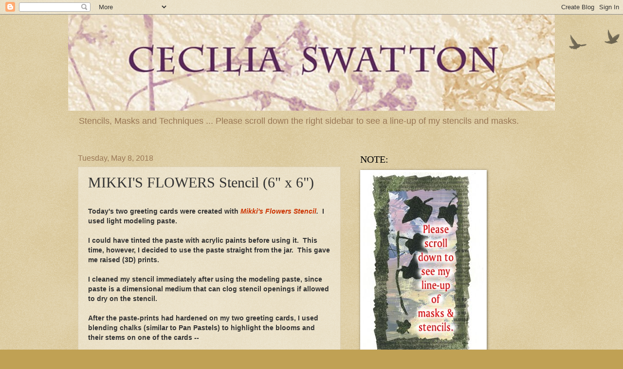

--- FILE ---
content_type: text/html; charset=UTF-8
request_url: https://ceciliaswatton.blogspot.com/2018/05/mikkis-flowers-stencil-6-x-6.html
body_size: 31790
content:
<!DOCTYPE html>
<html class='v2' dir='ltr' lang='en'>
<head>
<link href='https://www.blogger.com/static/v1/widgets/4128112664-css_bundle_v2.css' rel='stylesheet' type='text/css'/>
<meta content='width=1100' name='viewport'/>
<meta content='text/html; charset=UTF-8' http-equiv='Content-Type'/>
<meta content='blogger' name='generator'/>
<link href='https://ceciliaswatton.blogspot.com/favicon.ico' rel='icon' type='image/x-icon'/>
<link href='http://ceciliaswatton.blogspot.com/2018/05/mikkis-flowers-stencil-6-x-6.html' rel='canonical'/>
<link rel="alternate" type="application/atom+xml" title="Cecilia Swatton - Atom" href="https://ceciliaswatton.blogspot.com/feeds/posts/default" />
<link rel="alternate" type="application/rss+xml" title="Cecilia Swatton - RSS" href="https://ceciliaswatton.blogspot.com/feeds/posts/default?alt=rss" />
<link rel="service.post" type="application/atom+xml" title="Cecilia Swatton - Atom" href="https://www.blogger.com/feeds/8165992748511512521/posts/default" />

<link rel="alternate" type="application/atom+xml" title="Cecilia Swatton - Atom" href="https://ceciliaswatton.blogspot.com/feeds/2642855547299533908/comments/default" />
<!--Can't find substitution for tag [blog.ieCssRetrofitLinks]-->
<link href='https://blogger.googleusercontent.com/img/b/R29vZ2xl/AVvXsEgvA64MXZjf98dbwBD_E2b_9Vn1GEkkvLSZcZSsGYWcOopRs7h8GhTh5y6XEt1opLcVnX_DdSLiDxJo6Bbk-8D_y82IEVs3c9t_TX89XWC5HkaWjvZxljmdbi4qaURIRpXldANMMuF3ZCpD/s320/Mikki%2527s+Flowers+6x6+light+modeling+paste+and+blending+chalks.jpg' rel='image_src'/>
<meta content='http://ceciliaswatton.blogspot.com/2018/05/mikkis-flowers-stencil-6-x-6.html' property='og:url'/>
<meta content='MIKKI&#39;S FLOWERS Stencil (6&quot; x 6&quot;)' property='og:title'/>
<meta content=' Today&#39;s two greeting cards were created with  Mikki&#39;s Flowers Stencil .   I used light modeling paste.   I could have tinted the paste with...' property='og:description'/>
<meta content='https://blogger.googleusercontent.com/img/b/R29vZ2xl/AVvXsEgvA64MXZjf98dbwBD_E2b_9Vn1GEkkvLSZcZSsGYWcOopRs7h8GhTh5y6XEt1opLcVnX_DdSLiDxJo6Bbk-8D_y82IEVs3c9t_TX89XWC5HkaWjvZxljmdbi4qaURIRpXldANMMuF3ZCpD/w1200-h630-p-k-no-nu/Mikki%2527s+Flowers+6x6+light+modeling+paste+and+blending+chalks.jpg' property='og:image'/>
<title>Cecilia Swatton: MIKKI'S FLOWERS Stencil (6" x 6")</title>
<style id='page-skin-1' type='text/css'><!--
/*
-----------------------------------------------
Blogger Template Style
Name:     Watermark
Designer: Blogger
URL:      www.blogger.com
----------------------------------------------- */
/* Use this with templates/1ktemplate-*.html */
/* Content
----------------------------------------------- */
body {
font: normal normal 14px Arial, Tahoma, Helvetica, FreeSans, sans-serif;
color: #333333;
background: #c0a154 url(https://resources.blogblog.com/blogblog/data/1kt/watermark/body_background_birds.png) repeat scroll top left;
}
html body .content-outer {
min-width: 0;
max-width: 100%;
width: 100%;
}
.content-outer {
font-size: 92%;
}
a:link {
text-decoration:none;
color: #cc3300;
}
a:visited {
text-decoration:none;
color: #993322;
}
a:hover {
text-decoration:underline;
color: #ff3300;
}
.body-fauxcolumns .cap-top {
margin-top: 30px;
background: transparent url(https://resources.blogblog.com/blogblog/data/1kt/watermark/body_overlay_birds.png) no-repeat scroll top right;
height: 121px;
}
.content-inner {
padding: 0;
}
/* Header
----------------------------------------------- */
.header-inner .Header .titlewrapper,
.header-inner .Header .descriptionwrapper {
padding-left: 20px;
padding-right: 20px;
}
.Header h1 {
font: normal normal 60px Georgia, Utopia, 'Palatino Linotype', Palatino, serif;
color: #ffffff;
text-shadow: 2px 2px rgba(0, 0, 0, .1);
}
.Header h1 a {
color: #ffffff;
}
.Header .description {
font-size: 140%;
color: #997755;
}
/* Tabs
----------------------------------------------- */
.tabs-inner .section {
margin: 0 20px;
}
.tabs-inner .PageList, .tabs-inner .LinkList, .tabs-inner .Labels {
margin-left: -11px;
margin-right: -11px;
background-color: transparent;
border-top: 0 solid #ffffff;
border-bottom: 0 solid #ffffff;
-moz-box-shadow: 0 0 0 rgba(0, 0, 0, .3);
-webkit-box-shadow: 0 0 0 rgba(0, 0, 0, .3);
-goog-ms-box-shadow: 0 0 0 rgba(0, 0, 0, .3);
box-shadow: 0 0 0 rgba(0, 0, 0, .3);
}
.tabs-inner .PageList .widget-content,
.tabs-inner .LinkList .widget-content,
.tabs-inner .Labels .widget-content {
margin: -3px -11px;
background: transparent none  no-repeat scroll right;
}
.tabs-inner .widget ul {
padding: 2px 25px;
max-height: 34px;
background: transparent none no-repeat scroll left;
}
.tabs-inner .widget li {
border: none;
}
.tabs-inner .widget li a {
display: inline-block;
padding: .25em 1em;
font: normal normal 20px Georgia, Utopia, 'Palatino Linotype', Palatino, serif;
color: #cc3300;
border-right: 1px solid #c0a154;
}
.tabs-inner .widget li:first-child a {
border-left: 1px solid #c0a154;
}
.tabs-inner .widget li.selected a, .tabs-inner .widget li a:hover {
color: #000000;
}
/* Headings
----------------------------------------------- */
h2 {
font: normal normal 20px Georgia, Utopia, 'Palatino Linotype', Palatino, serif;
color: #000000;
margin: 0 0 .5em;
}
h2.date-header {
font: normal normal 16px Arial, Tahoma, Helvetica, FreeSans, sans-serif;
color: #997755;
}
/* Main
----------------------------------------------- */
.main-inner .column-center-inner,
.main-inner .column-left-inner,
.main-inner .column-right-inner {
padding: 0 5px;
}
.main-outer {
margin-top: 0;
background: transparent none no-repeat scroll top left;
}
.main-inner {
padding-top: 30px;
}
.main-cap-top {
position: relative;
}
.main-cap-top .cap-right {
position: absolute;
height: 0;
width: 100%;
bottom: 0;
background: transparent none repeat-x scroll bottom center;
}
.main-cap-top .cap-left {
position: absolute;
height: 245px;
width: 280px;
right: 0;
bottom: 0;
background: transparent none no-repeat scroll bottom left;
}
/* Posts
----------------------------------------------- */
.post-outer {
padding: 15px 20px;
margin: 0 0 25px;
background: transparent url(https://resources.blogblog.com/blogblog/data/1kt/watermark/post_background_birds.png) repeat scroll top left;
_background-image: none;
border: dotted 1px #ccbb99;
-moz-box-shadow: 0 0 0 rgba(0, 0, 0, .1);
-webkit-box-shadow: 0 0 0 rgba(0, 0, 0, .1);
-goog-ms-box-shadow: 0 0 0 rgba(0, 0, 0, .1);
box-shadow: 0 0 0 rgba(0, 0, 0, .1);
}
h3.post-title {
font: normal normal 30px Georgia, Utopia, 'Palatino Linotype', Palatino, serif;
margin: 0;
}
.comments h4 {
font: normal normal 30px Georgia, Utopia, 'Palatino Linotype', Palatino, serif;
margin: 1em 0 0;
}
.post-body {
font-size: 105%;
line-height: 1.5;
position: relative;
}
.post-header {
margin: 0 0 1em;
color: #997755;
}
.post-footer {
margin: 10px 0 0;
padding: 10px 0 0;
color: #997755;
border-top: dashed 1px #777777;
}
#blog-pager {
font-size: 140%
}
#comments .comment-author {
padding-top: 1.5em;
border-top: dashed 1px #777777;
background-position: 0 1.5em;
}
#comments .comment-author:first-child {
padding-top: 0;
border-top: none;
}
.avatar-image-container {
margin: .2em 0 0;
}
/* Comments
----------------------------------------------- */
.comments .comments-content .icon.blog-author {
background-repeat: no-repeat;
background-image: url([data-uri]);
}
.comments .comments-content .loadmore a {
border-top: 1px solid #777777;
border-bottom: 1px solid #777777;
}
.comments .continue {
border-top: 2px solid #777777;
}
/* Widgets
----------------------------------------------- */
.widget ul, .widget #ArchiveList ul.flat {
padding: 0;
list-style: none;
}
.widget ul li, .widget #ArchiveList ul.flat li {
padding: .35em 0;
text-indent: 0;
border-top: dashed 1px #777777;
}
.widget ul li:first-child, .widget #ArchiveList ul.flat li:first-child {
border-top: none;
}
.widget .post-body ul {
list-style: disc;
}
.widget .post-body ul li {
border: none;
}
.widget .zippy {
color: #777777;
}
.post-body img, .post-body .tr-caption-container, .Profile img, .Image img,
.BlogList .item-thumbnail img {
padding: 5px;
background: #fff;
-moz-box-shadow: 1px 1px 5px rgba(0, 0, 0, .5);
-webkit-box-shadow: 1px 1px 5px rgba(0, 0, 0, .5);
-goog-ms-box-shadow: 1px 1px 5px rgba(0, 0, 0, .5);
box-shadow: 1px 1px 5px rgba(0, 0, 0, .5);
}
.post-body img, .post-body .tr-caption-container {
padding: 8px;
}
.post-body .tr-caption-container {
color: #333333;
}
.post-body .tr-caption-container img {
padding: 0;
background: transparent;
border: none;
-moz-box-shadow: 0 0 0 rgba(0, 0, 0, .1);
-webkit-box-shadow: 0 0 0 rgba(0, 0, 0, .1);
-goog-ms-box-shadow: 0 0 0 rgba(0, 0, 0, .1);
box-shadow: 0 0 0 rgba(0, 0, 0, .1);
}
/* Footer
----------------------------------------------- */
.footer-outer {
color:#ccbb99;
background: #330000 url(https://resources.blogblog.com/blogblog/data/1kt/watermark/body_background_navigator.png) repeat scroll top left;
}
.footer-outer a {
color: #ff7755;
}
.footer-outer a:visited {
color: #dd5533;
}
.footer-outer a:hover {
color: #ff9977;
}
.footer-outer .widget h2 {
color: #eeddbb;
}
/* Mobile
----------------------------------------------- */
body.mobile  {
background-size: 100% auto;
}
.mobile .body-fauxcolumn-outer {
background: transparent none repeat scroll top left;
}
html .mobile .mobile-date-outer {
border-bottom: none;
background: transparent url(https://resources.blogblog.com/blogblog/data/1kt/watermark/post_background_birds.png) repeat scroll top left;
_background-image: none;
margin-bottom: 10px;
}
.mobile .main-inner .date-outer {
padding: 0;
}
.mobile .main-inner .date-header {
margin: 10px;
}
.mobile .main-cap-top {
z-index: -1;
}
.mobile .content-outer {
font-size: 100%;
}
.mobile .post-outer {
padding: 10px;
}
.mobile .main-cap-top .cap-left {
background: transparent none no-repeat scroll bottom left;
}
.mobile .body-fauxcolumns .cap-top {
margin: 0;
}
.mobile-link-button {
background: transparent url(https://resources.blogblog.com/blogblog/data/1kt/watermark/post_background_birds.png) repeat scroll top left;
}
.mobile-link-button a:link, .mobile-link-button a:visited {
color: #cc3300;
}
.mobile-index-date .date-header {
color: #997755;
}
.mobile-index-contents {
color: #333333;
}
.mobile .tabs-inner .section {
margin: 0;
}
.mobile .tabs-inner .PageList {
margin-left: 0;
margin-right: 0;
}
.mobile .tabs-inner .PageList .widget-content {
margin: 0;
color: #000000;
background: transparent url(https://resources.blogblog.com/blogblog/data/1kt/watermark/post_background_birds.png) repeat scroll top left;
}
.mobile .tabs-inner .PageList .widget-content .pagelist-arrow {
border-left: 1px solid #c0a154;
}

--></style>
<style id='template-skin-1' type='text/css'><!--
body {
min-width: 1000px;
}
.content-outer, .content-fauxcolumn-outer, .region-inner {
min-width: 1000px;
max-width: 1000px;
_width: 1000px;
}
.main-inner .columns {
padding-left: 0px;
padding-right: 420px;
}
.main-inner .fauxcolumn-center-outer {
left: 0px;
right: 420px;
/* IE6 does not respect left and right together */
_width: expression(this.parentNode.offsetWidth -
parseInt("0px") -
parseInt("420px") + 'px');
}
.main-inner .fauxcolumn-left-outer {
width: 0px;
}
.main-inner .fauxcolumn-right-outer {
width: 420px;
}
.main-inner .column-left-outer {
width: 0px;
right: 100%;
margin-left: -0px;
}
.main-inner .column-right-outer {
width: 420px;
margin-right: -420px;
}
#layout {
min-width: 0;
}
#layout .content-outer {
min-width: 0;
width: 800px;
}
#layout .region-inner {
min-width: 0;
width: auto;
}
body#layout div.add_widget {
padding: 8px;
}
body#layout div.add_widget a {
margin-left: 32px;
}
--></style>
<link href='https://www.blogger.com/dyn-css/authorization.css?targetBlogID=8165992748511512521&amp;zx=c15529ca-411b-46a8-b4db-89c20c44a154' media='none' onload='if(media!=&#39;all&#39;)media=&#39;all&#39;' rel='stylesheet'/><noscript><link href='https://www.blogger.com/dyn-css/authorization.css?targetBlogID=8165992748511512521&amp;zx=c15529ca-411b-46a8-b4db-89c20c44a154' rel='stylesheet'/></noscript>
<meta name='google-adsense-platform-account' content='ca-host-pub-1556223355139109'/>
<meta name='google-adsense-platform-domain' content='blogspot.com'/>

</head>
<body class='loading variant-birds'>
<div class='navbar section' id='navbar' name='Navbar'><div class='widget Navbar' data-version='1' id='Navbar1'><script type="text/javascript">
    function setAttributeOnload(object, attribute, val) {
      if(window.addEventListener) {
        window.addEventListener('load',
          function(){ object[attribute] = val; }, false);
      } else {
        window.attachEvent('onload', function(){ object[attribute] = val; });
      }
    }
  </script>
<div id="navbar-iframe-container"></div>
<script type="text/javascript" src="https://apis.google.com/js/platform.js"></script>
<script type="text/javascript">
      gapi.load("gapi.iframes:gapi.iframes.style.bubble", function() {
        if (gapi.iframes && gapi.iframes.getContext) {
          gapi.iframes.getContext().openChild({
              url: 'https://www.blogger.com/navbar/8165992748511512521?po\x3d2642855547299533908\x26origin\x3dhttps://ceciliaswatton.blogspot.com',
              where: document.getElementById("navbar-iframe-container"),
              id: "navbar-iframe"
          });
        }
      });
    </script><script type="text/javascript">
(function() {
var script = document.createElement('script');
script.type = 'text/javascript';
script.src = '//pagead2.googlesyndication.com/pagead/js/google_top_exp.js';
var head = document.getElementsByTagName('head')[0];
if (head) {
head.appendChild(script);
}})();
</script>
</div></div>
<div class='body-fauxcolumns'>
<div class='fauxcolumn-outer body-fauxcolumn-outer'>
<div class='cap-top'>
<div class='cap-left'></div>
<div class='cap-right'></div>
</div>
<div class='fauxborder-left'>
<div class='fauxborder-right'></div>
<div class='fauxcolumn-inner'>
</div>
</div>
<div class='cap-bottom'>
<div class='cap-left'></div>
<div class='cap-right'></div>
</div>
</div>
</div>
<div class='content'>
<div class='content-fauxcolumns'>
<div class='fauxcolumn-outer content-fauxcolumn-outer'>
<div class='cap-top'>
<div class='cap-left'></div>
<div class='cap-right'></div>
</div>
<div class='fauxborder-left'>
<div class='fauxborder-right'></div>
<div class='fauxcolumn-inner'>
</div>
</div>
<div class='cap-bottom'>
<div class='cap-left'></div>
<div class='cap-right'></div>
</div>
</div>
</div>
<div class='content-outer'>
<div class='content-cap-top cap-top'>
<div class='cap-left'></div>
<div class='cap-right'></div>
</div>
<div class='fauxborder-left content-fauxborder-left'>
<div class='fauxborder-right content-fauxborder-right'></div>
<div class='content-inner'>
<header>
<div class='header-outer'>
<div class='header-cap-top cap-top'>
<div class='cap-left'></div>
<div class='cap-right'></div>
</div>
<div class='fauxborder-left header-fauxborder-left'>
<div class='fauxborder-right header-fauxborder-right'></div>
<div class='region-inner header-inner'>
<div class='header section' id='header' name='Header'><div class='widget Header' data-version='1' id='Header1'>
<div id='header-inner'>
<a href='https://ceciliaswatton.blogspot.com/' style='display: block'>
<img alt='Cecilia Swatton' height='198px; ' id='Header1_headerimg' src='https://blogger.googleusercontent.com/img/b/R29vZ2xl/AVvXsEjnRxfKgL15JaTV6Neg1yYFK6jUIhgwnx57XFr-d1EnS05KZ91uwuTkJnR6DyULqQ_JB_I8cJKidyJ9j_eUuomxxPOe-60sIqaJHH0xqm5ZV__bh9MrBLB7kjYcVqI-U9cvyxn53bUBt5E/s1000/Cecilia+Swatton+blog+banner+3+20+11.jpg' style='display: block' width='1000px; '/>
</a>
<div class='descriptionwrapper'>
<p class='description'><span>Stencils, Masks and Techniques ... Please scroll down the right sidebar to see a line-up of my stencils and masks.</span></p>
</div>
</div>
</div></div>
</div>
</div>
<div class='header-cap-bottom cap-bottom'>
<div class='cap-left'></div>
<div class='cap-right'></div>
</div>
</div>
</header>
<div class='tabs-outer'>
<div class='tabs-cap-top cap-top'>
<div class='cap-left'></div>
<div class='cap-right'></div>
</div>
<div class='fauxborder-left tabs-fauxborder-left'>
<div class='fauxborder-right tabs-fauxborder-right'></div>
<div class='region-inner tabs-inner'>
<div class='tabs no-items section' id='crosscol' name='Cross-Column'></div>
<div class='tabs no-items section' id='crosscol-overflow' name='Cross-Column 2'></div>
</div>
</div>
<div class='tabs-cap-bottom cap-bottom'>
<div class='cap-left'></div>
<div class='cap-right'></div>
</div>
</div>
<div class='main-outer'>
<div class='main-cap-top cap-top'>
<div class='cap-left'></div>
<div class='cap-right'></div>
</div>
<div class='fauxborder-left main-fauxborder-left'>
<div class='fauxborder-right main-fauxborder-right'></div>
<div class='region-inner main-inner'>
<div class='columns fauxcolumns'>
<div class='fauxcolumn-outer fauxcolumn-center-outer'>
<div class='cap-top'>
<div class='cap-left'></div>
<div class='cap-right'></div>
</div>
<div class='fauxborder-left'>
<div class='fauxborder-right'></div>
<div class='fauxcolumn-inner'>
</div>
</div>
<div class='cap-bottom'>
<div class='cap-left'></div>
<div class='cap-right'></div>
</div>
</div>
<div class='fauxcolumn-outer fauxcolumn-left-outer'>
<div class='cap-top'>
<div class='cap-left'></div>
<div class='cap-right'></div>
</div>
<div class='fauxborder-left'>
<div class='fauxborder-right'></div>
<div class='fauxcolumn-inner'>
</div>
</div>
<div class='cap-bottom'>
<div class='cap-left'></div>
<div class='cap-right'></div>
</div>
</div>
<div class='fauxcolumn-outer fauxcolumn-right-outer'>
<div class='cap-top'>
<div class='cap-left'></div>
<div class='cap-right'></div>
</div>
<div class='fauxborder-left'>
<div class='fauxborder-right'></div>
<div class='fauxcolumn-inner'>
</div>
</div>
<div class='cap-bottom'>
<div class='cap-left'></div>
<div class='cap-right'></div>
</div>
</div>
<!-- corrects IE6 width calculation -->
<div class='columns-inner'>
<div class='column-center-outer'>
<div class='column-center-inner'>
<div class='main section' id='main' name='Main'><div class='widget Blog' data-version='1' id='Blog1'>
<div class='blog-posts hfeed'>

          <div class="date-outer">
        
<h2 class='date-header'><span>Tuesday, May 8, 2018</span></h2>

          <div class="date-posts">
        
<div class='post-outer'>
<div class='post hentry uncustomized-post-template' itemprop='blogPost' itemscope='itemscope' itemtype='http://schema.org/BlogPosting'>
<meta content='https://blogger.googleusercontent.com/img/b/R29vZ2xl/AVvXsEgvA64MXZjf98dbwBD_E2b_9Vn1GEkkvLSZcZSsGYWcOopRs7h8GhTh5y6XEt1opLcVnX_DdSLiDxJo6Bbk-8D_y82IEVs3c9t_TX89XWC5HkaWjvZxljmdbi4qaURIRpXldANMMuF3ZCpD/s320/Mikki%2527s+Flowers+6x6+light+modeling+paste+and+blending+chalks.jpg' itemprop='image_url'/>
<meta content='8165992748511512521' itemprop='blogId'/>
<meta content='2642855547299533908' itemprop='postId'/>
<a name='2642855547299533908'></a>
<h3 class='post-title entry-title' itemprop='name'>
MIKKI'S FLOWERS Stencil (6" x 6")
</h3>
<div class='post-header'>
<div class='post-header-line-1'></div>
</div>
<div class='post-body entry-content' id='post-body-2642855547299533908' itemprop='description articleBody'>
<br />
<span style="font-family: &quot;verdana&quot; , sans-serif;"><b>Today's two greeting cards were created with&nbsp;</b></span><b style="font-family: verdana, sans-serif;"><i><a href="http://www.stencilgirlproducts.com/stencils-cecilia-swatton-s/1832.htm">Mikki's Flowers Stencil</a>.&nbsp;</i>&nbsp;I used light modeling paste.</b><br />
<b style="font-family: verdana, sans-serif;"><br /></b>
<b style="font-family: verdana, sans-serif;">I could have tinted the paste with acrylic paints before using it.&nbsp; This time, however, I decided to use the paste straight from the jar.&nbsp; This gave me raised (3D) prints.</b><br />
<b style="font-family: verdana, sans-serif;"><br /></b>
<b style="font-family: verdana, sans-serif;">I cleaned my stencil immediately after using the modeling paste, since paste is a dimensional medium that can clog stencil openings if allowed to dry on the stencil.</b><br />
<b style="font-family: verdana, sans-serif;"><br /></b>
<b style="font-family: verdana, sans-serif;">After the paste-prints had hardened on my two greeting cards, I used blending chalks (similar to Pan Pastels) to highlight the blooms and their stems on one of the cards --</b><br />
<b style="font-family: verdana, sans-serif;"><br /></b>
<b style="font-family: verdana, sans-serif;"><br /></b>
<br />
<div class="separator" style="clear: both; text-align: center;">
<a href="https://blogger.googleusercontent.com/img/b/R29vZ2xl/AVvXsEgvA64MXZjf98dbwBD_E2b_9Vn1GEkkvLSZcZSsGYWcOopRs7h8GhTh5y6XEt1opLcVnX_DdSLiDxJo6Bbk-8D_y82IEVs3c9t_TX89XWC5HkaWjvZxljmdbi4qaURIRpXldANMMuF3ZCpD/s1600/Mikki%2527s+Flowers+6x6+light+modeling+paste+and+blending+chalks.jpg" imageanchor="1" style="margin-left: 1em; margin-right: 1em;"><img border="0" data-original-height="577" data-original-width="576" height="320" src="https://blogger.googleusercontent.com/img/b/R29vZ2xl/AVvXsEgvA64MXZjf98dbwBD_E2b_9Vn1GEkkvLSZcZSsGYWcOopRs7h8GhTh5y6XEt1opLcVnX_DdSLiDxJo6Bbk-8D_y82IEVs3c9t_TX89XWC5HkaWjvZxljmdbi4qaURIRpXldANMMuF3ZCpD/s320/Mikki%2527s+Flowers+6x6+light+modeling+paste+and+blending+chalks.jpg" width="319" /></a></div>
<b style="font-family: verdana, sans-serif;"><br /></b>
<b style="font-family: verdana, sans-serif;"><br /></b>
<b style="font-family: verdana, sans-serif;">And on the other card (below), I used watercolor pencils.&nbsp; After applying the pencils, I went over the flowers and stems with a very small brush dipped into water....</b><br />
<b style="font-family: verdana, sans-serif;"><br /></b>
<b style="font-family: verdana, sans-serif;"><br /></b>
<br />
<div class="separator" style="clear: both; text-align: center;">
<a href="https://blogger.googleusercontent.com/img/b/R29vZ2xl/AVvXsEiRJ5iY0uz-haQiKa-RR-qhvYlMMLXmYjK1iGhVrIHvU3-O8183bX2GHhe3uEKflhAbFQHq9xxhlMCdsz0LIuBSS5837y8dP0m-oIm3zbEAH8IB3eecHhnTwHev4r805eGTnK9IGCmbH6OZ/s1600/Mikki%2527s+Flowers+stencil+light++modeling+paste+and+watercolor+pencils.jpg" imageanchor="1" style="margin-left: 1em; margin-right: 1em;"><img border="0" data-original-height="585" data-original-width="576" height="320" src="https://blogger.googleusercontent.com/img/b/R29vZ2xl/AVvXsEiRJ5iY0uz-haQiKa-RR-qhvYlMMLXmYjK1iGhVrIHvU3-O8183bX2GHhe3uEKflhAbFQHq9xxhlMCdsz0LIuBSS5837y8dP0m-oIm3zbEAH8IB3eecHhnTwHev4r805eGTnK9IGCmbH6OZ/s320/Mikki%2527s+Flowers+stencil+light++modeling+paste+and+watercolor+pencils.jpg" width="315" /></a></div>
<b style="font-family: verdana, sans-serif;"><br /></b>
<b style="font-family: verdana, sans-serif;"><br /></b>
<b style="font-family: verdana, sans-serif;">Thanks for visiting my blog today!</b><br />
<b style="font-family: verdana, sans-serif;"><br /></b>
<b style="font-family: verdana, sans-serif;">To see the two pages of my complete set of StencilGirl stencils, please check&nbsp;<a href="http://www.stencilgirlproducts.com/stencils-cecilia-swatton-s/1832.htm">here</a>.</b>
<div style='clear: both;'></div>
</div>
<div class='post-footer'>
<div class='post-footer-line post-footer-line-1'>
<span class='post-author vcard'>
Posted by
<span class='fn' itemprop='author' itemscope='itemscope' itemtype='http://schema.org/Person'>
<meta content='https://www.blogger.com/profile/16031340722947528626' itemprop='url'/>
<a class='g-profile' href='https://www.blogger.com/profile/16031340722947528626' rel='author' title='author profile'>
<span itemprop='name'>Cecilia</span>
</a>
</span>
</span>
<span class='post-timestamp'>
at
<meta content='http://ceciliaswatton.blogspot.com/2018/05/mikkis-flowers-stencil-6-x-6.html' itemprop='url'/>
<a class='timestamp-link' href='https://ceciliaswatton.blogspot.com/2018/05/mikkis-flowers-stencil-6-x-6.html' rel='bookmark' title='permanent link'><abbr class='published' itemprop='datePublished' title='2018-05-08T00:00:00-04:00'>12:00&#8239;AM</abbr></a>
</span>
<span class='post-comment-link'>
</span>
<span class='post-icons'>
<span class='item-action'>
<a href='https://www.blogger.com/email-post/8165992748511512521/2642855547299533908' title='Email Post'>
<img alt='' class='icon-action' height='13' src='https://resources.blogblog.com/img/icon18_email.gif' width='18'/>
</a>
</span>
<span class='item-control blog-admin pid-1746066092'>
<a href='https://www.blogger.com/post-edit.g?blogID=8165992748511512521&postID=2642855547299533908&from=pencil' title='Edit Post'>
<img alt='' class='icon-action' height='18' src='https://resources.blogblog.com/img/icon18_edit_allbkg.gif' width='18'/>
</a>
</span>
</span>
<div class='post-share-buttons goog-inline-block'>
</div>
</div>
<div class='post-footer-line post-footer-line-2'>
<span class='post-labels'>
</span>
</div>
<div class='post-footer-line post-footer-line-3'>
<span class='post-location'>
</span>
</div>
</div>
</div>
<div class='comments' id='comments'>
<a name='comments'></a>
<h4>No comments:</h4>
<div id='Blog1_comments-block-wrapper'>
<dl class='avatar-comment-indent' id='comments-block'>
</dl>
</div>
<p class='comment-footer'>
<div class='comment-form'>
<a name='comment-form'></a>
<h4 id='comment-post-message'>Post a Comment</h4>
<p>
</p>
<a href='https://www.blogger.com/comment/frame/8165992748511512521?po=2642855547299533908&hl=en&saa=85391&origin=https://ceciliaswatton.blogspot.com' id='comment-editor-src'></a>
<iframe allowtransparency='true' class='blogger-iframe-colorize blogger-comment-from-post' frameborder='0' height='410px' id='comment-editor' name='comment-editor' src='' width='100%'></iframe>
<script src='https://www.blogger.com/static/v1/jsbin/1345082660-comment_from_post_iframe.js' type='text/javascript'></script>
<script type='text/javascript'>
      BLOG_CMT_createIframe('https://www.blogger.com/rpc_relay.html');
    </script>
</div>
</p>
</div>
</div>

        </div></div>
      
</div>
<div class='blog-pager' id='blog-pager'>
<span id='blog-pager-newer-link'>
<a class='blog-pager-newer-link' href='https://ceciliaswatton.blogspot.com/2018/05/part-one-of-two-learning-something-new.html' id='Blog1_blog-pager-newer-link' title='Newer Post'>Newer Post</a>
</span>
<span id='blog-pager-older-link'>
<a class='blog-pager-older-link' href='https://ceciliaswatton.blogspot.com/2018/05/mikkis-flowers-stencil-and-mask-better.html' id='Blog1_blog-pager-older-link' title='Older Post'>Older Post</a>
</span>
<a class='home-link' href='https://ceciliaswatton.blogspot.com/'>Home</a>
</div>
<div class='clear'></div>
<div class='post-feeds'>
<div class='feed-links'>
Subscribe to:
<a class='feed-link' href='https://ceciliaswatton.blogspot.com/feeds/2642855547299533908/comments/default' target='_blank' type='application/atom+xml'>Post Comments (Atom)</a>
</div>
</div>
</div></div>
</div>
</div>
<div class='column-left-outer'>
<div class='column-left-inner'>
<aside>
</aside>
</div>
</div>
<div class='column-right-outer'>
<div class='column-right-inner'>
<aside>
<div class='sidebar section' id='sidebar-right-1'><div class='widget Image' data-version='1' id='Image78'>
<h2>NOTE:</h2>
<div class='widget-content'>
<a href='https://www.stencilgirlproducts.com/stencils-cecilia-swatton-s/1832.htm'>
<img alt='NOTE:' height='378' id='Image78_img' src='https://blogger.googleusercontent.com/img/b/R29vZ2xl/AVvXsEiFngvJD_S0Y9rOOOeGbeuq-lxnZVi1DOGm74L-ID1sytEoEliiXmiEjZtG7BUYBfsZYaXW33fnwfyNIC9fz1b6n8lM8NSdIFoZF_UgWei63E0XanC8T_H-oO1X9T4MTFGDqlJg0nRzWxI/s1600/SCROLL+DOWN+NOTICE.jpg' width='250'/>
</a>
<br/>
</div>
<div class='clear'></div>
</div><div class='widget BlogSearch' data-version='1' id='BlogSearch2'>
<h2 class='title'>Search This Blog</h2>
<div class='widget-content'>
<div id='BlogSearch2_form'>
<form action='https://ceciliaswatton.blogspot.com/search' class='gsc-search-box' target='_top'>
<table cellpadding='0' cellspacing='0' class='gsc-search-box'>
<tbody>
<tr>
<td class='gsc-input'>
<input autocomplete='off' class='gsc-input' name='q' size='10' title='search' type='text' value=''/>
</td>
<td class='gsc-search-button'>
<input class='gsc-search-button' title='search' type='submit' value='Search'/>
</td>
</tr>
</tbody>
</table>
</form>
</div>
</div>
<div class='clear'></div>
</div><div class='widget Image' data-version='1' id='Image107'>
<h2>DIATOM s972</h2>
<div class='widget-content'>
<a href='https://www.stencilgirlproducts.com/stencil-Diatom-Cecilia-Swatton-p/s972.htm'>
<img alt='DIATOM s972' height='380' id='Image107_img' src='https://blogger.googleusercontent.com/img/a/AVvXsEgbRKts60-ZdYH84SFTPCAEa5kbVfwWoQIhpIpS4QiQPnX0eDX_7LT-jp8AC6Hp0zxwzGvS2zicWaqsTVVlzuHrLhPz_Q06CbsuW7iJRj2eAs05NCIuMp5XmA5TO4MxsSRq7FBX79EdX4BLvRDN-5D64kiK6sbhApZCeBPaDIX3bGi1KgfXS6r2GqzgSjM=s380' width='380'/>
</a>
<br/>
<span class='caption'>6" x 6" mask</span>
</div>
<div class='clear'></div>
</div><div class='widget Image' data-version='1' id='Image108'>
<h2>Chandelier s971</h2>
<div class='widget-content'>
<a href='https://www.stencilgirlproducts.com/stencil-Chandelier-Cecilia-Swatton-p/s971.htm'>
<img alt='Chandelier s971' height='378' id='Image108_img' src='https://blogger.googleusercontent.com/img/a/AVvXsEhyrhTYVdY0NUfs83jMPLY7aYGiCJNt-6acUFcxyhnK-lRCJki0q0axs28Xjvl3Us9rdNfT_Du4tiyogPqnyrP3tp7qQSVco4lwKwKZe51RcnzVBiDDXksTfh2EcJi--TeXI8Tl9aPsxrYQAqKz4kAA-gGly3bE60ZXtzNu5Gxgfoi6zG6EIMFVpyPMdoM=s380' width='380'/>
</a>
<br/>
<span class='caption'>6" x 6" mask </span>
</div>
<div class='clear'></div>
</div><div class='widget Image' data-version='1' id='Image106'>
<h2>CARNIVAL M340</h2>
<div class='widget-content'>
<a href='https://www.stencilgirlproducts.com/stencil-Carnival-Cecilia-Swatton-p/m340.htm'>
<img alt='CARNIVAL M340' height='384' id='Image106_img' src='https://blogger.googleusercontent.com/img/a/AVvXsEimrYwrwEDb7o80p6X5G723RjoCYc77iQoRiTBRmg9hzFlVGmloDp89w5vOlMsl6Cifad6VjViUyMf1kbF9LtmBycVoc826nnCCXbRMSjgz9eJQziy96EzjYKenVToV4Et5YOh5tBpKS2RzwpbcGkyZWGebw1SbNy-WNQ-fCUBEHudR7jnqYaE55gwSKno=s384' width='384'/>
</a>
<br/>
<span class='caption'>4" x 4" mask inspired by Rex Ray/mid century modern </span>
</div>
<div class='clear'></div>
</div><div class='widget Image' data-version='1' id='Image105'>
<h2>CHAMPAGNE S960</h2>
<div class='widget-content'>
<a href='https://www.stencilgirlproducts.com/stencil-Champagne-Cecilia-Swatton-p/s960.htm'>
<img alt='CHAMPAGNE S960' height='384' id='Image105_img' src='https://blogger.googleusercontent.com/img/a/AVvXsEjO-PdhnywcE3rM3rrWwryZOY62OEm0tHiEcCxQP2F8J977onJ5tEUspRXthljdfqm9WZS7AcwV6JpOHBZfz7O4ANeYWALGqp0g-Y8knJFX_h3rc_bZnG-qKxIDwyup00ishbzfztX9-FS6sj9u2AhF7hFAQXPRSWp-0AbnioMER4YCmdo0oM-8mHR6YJo=s384' width='384'/>
</a>
<br/>
<span class='caption'>6" x 6" mask inspired by Rex Ray/mid-century modern </span>
</div>
<div class='clear'></div>
</div><div class='widget Image' data-version='1' id='Image103'>
<h2>Kelp Forest L963</h2>
<div class='widget-content'>
<a href='https://www.stencilgirlproducts.com/stencil-Kelp-Forest-Cecilia-Swatton-p/l963.htm'>
<img alt='Kelp Forest L963' height='400' id='Image103_img' src='https://blogger.googleusercontent.com/img/a/AVvXsEinHy7nMD-UrIo7nH0i04sRo-nZW5DIVQ8OWxc7zqMNulS6fGgmFb8KRCjwgve61nChWj0b_QOb0wEbtMZwmY5beq1GVRIRuvePQXELt4l3WrC1JFPgdd_n3zVrlHa5yzzlITHEA10gfbtCE9tTq16qQIM02QSePYEGAEm0SHy02gzDzc0oMTjA-gBT=s400' width='300'/>
</a>
<br/>
<span class='caption'>9" x 12" mask based on kelp</span>
</div>
<div class='clear'></div>
</div><div class='widget Image' data-version='1' id='Image104'>
<h2>Bulbs and Banners s955</h2>
<div class='widget-content'>
<a href='https://www.stencilgirlproducts.com/stencil-Bulbs-and-Banners-Cecilia-Swatton-p/s955.htm'>
<img alt='Bulbs and Banners s955' height='380' id='Image104_img' src='https://blogger.googleusercontent.com/img/a/AVvXsEhZHksZSH7MAl90FCBTQE_6WatdaVUh1gp3iQaMjDLu5cDyUnYNKd78FWhMgHr5a-8qg7YbScarM0IEIUcIva9fk27uN6mx0RedbvPrJ1aATAAk9rAkcr4EwEVY0avrhkpwc6zq8ivLr4QO-Qvks_L3NCh_lmcBqa0zhW7GgO_Z9UNYT99WsBjkTvCj=s380' width='380'/>
</a>
<br/>
<span class='caption'>6" x 6" mask based on kelp</span>
</div>
<div class='clear'></div>
</div><div class='widget Image' data-version='1' id='Image101'>
<h2>Seabed Greens M339</h2>
<div class='widget-content'>
<a href='https://www.stencilgirlproducts.com/stencil-Seabed-Greens-Cecilia-Swatton-p/m339.htm'>
<img alt='Seabed Greens M339' height='380' id='Image101_img' src='https://blogger.googleusercontent.com/img/a/AVvXsEj3Tvr6nrwITqE9Az2-e6fP2q8ZNo2wkTI7y_wVWEOTw6EZDO-cHXvfh0nJctQSXcCp_7CfGGaOpABgXLSVgvbx6r4W2EE2KOE_dYumB9tSIYq9lX75OHO2QmHIvpXM-N1N7suLAhSehDFVRNBkTlqPPfT-Yl7J4LSAFAL94D9ifY3S6uqgXPuV4EXZ=s380' width='380'/>
</a>
<br/>
<span class='caption'>4" x 4" design based on kelp</span>
</div>
<div class='clear'></div>
</div><div class='widget Image' data-version='1' id='Image100'>
<h2>Fire Cherries Mask</h2>
<div class='widget-content'>
<a href='https://www.stencilgirlproducts.com/stencil-fire-cherries-mask-cecilia-swatton-p/l879.htm'>
<img alt='Fire Cherries Mask' height='400' id='Image100_img' src='https://blogger.googleusercontent.com/img/b/R29vZ2xl/AVvXsEgQfBp7Te8VXw97me0ReqUSR-Gbgo2QuxeetBzUk0vdGeb7jXrFFUElIM2C_lUWxh9L0wV_Ofm8nyYP2I17YnyjqDJvZv9sfH3toRSJy7BjxIj6TZ-YU2_XD4L2JWcIzETEGo2b6y7o5uM/s400/FIRE+CHERRIES+MASK+L879-2T.jpg' width='300'/>
</a>
<br/>
<span class='caption'>L879  9" x 12" </span>
</div>
<div class='clear'></div>
</div><div class='widget Image' data-version='1' id='Image99'>
<h2>Abstract Composition Backbones Mask #4</h2>
<div class='widget-content'>
<a href='https://www.stencilgirlproducts.com/mask-Abstract-Composition-Backbones-4-C-Swatton-p/s867.htm'>
<img alt='Abstract Composition Backbones Mask #4' height='380' id='Image99_img' src='https://blogger.googleusercontent.com/img/b/R29vZ2xl/AVvXsEjiBzuL4v2XbqxNm8t-YWHaUVHvHK97Yy87gYntVjAd8NDB-Axw7Uu_n1U1olEOGVExxvNBX_i1ieDa-UPwN3Fa8IeKyhldSSNhBLLNE6f4TBGjY3zay9SUp2RNmmbxByGhumDeE66jbZ0/s380/Stencil-S867-Abstract-Comp-Backbones-Mask-%25234-S867-Swatton.jpg' width='380'/>
</a>
<br/>
<span class='caption'>s867</span>
</div>
<div class='clear'></div>
</div><div class='widget Image' data-version='1' id='Image98'>
<h2>Abstract Composition Backbones Mask #3</h2>
<div class='widget-content'>
<a href='https://www.stencilgirlproducts.com/mask-Abstract-Composition-Backbones-3-c-swatton-p/s866.htm'>
<img alt='Abstract Composition Backbones Mask #3' height='380' id='Image98_img' src='https://blogger.googleusercontent.com/img/b/R29vZ2xl/AVvXsEj6anV5n8N0nCg1UCJLOBq-ckZuj8l-LwCWsSiy1aX7WzV9pvHHuLNCl-NxOXZAqYXS_diEABzBpj8gi3NAvXiuTfAHJYK2Kr7nev8AypjxCnsLldCEjGP9FLoMtW8KNbMOfVC887JxI6I/s1600/Stencil-S866-Abstract-Comp-Backbones-Mask-%25233-S866-Swatton.jpg' width='380'/>
</a>
<br/>
<span class='caption'>s866</span>
</div>
<div class='clear'></div>
</div><div class='widget Image' data-version='1' id='Image97'>
<h2>Abstract Composition Backbones Mask #2</h2>
<div class='widget-content'>
<a href='https://www.stencilgirlproducts.com/mask-Abstract-Composition-Backbones-2-c-swatton-p/s865.htm'>
<img alt='Abstract Composition Backbones Mask #2' height='380' id='Image97_img' src='https://blogger.googleusercontent.com/img/b/R29vZ2xl/AVvXsEj_CWcv93dra-JYjx6N_oHWUQ1eHZ2YB0-fDzaqvyjjPac0b_gmmW6FQtmIWNSUenl0cYckhG-wPu4BfbMQeIGlFms5IEKBuPgjboXPzHbS_iQyavrmiqCnr_rW-raCfpyUPolOLsYUEBQ/s380/Stencil-S865-Abstract-Comp-Backbones-Mask-%25232-S865-Swatton.jpg' width='380'/>
</a>
<br/>
<span class='caption'>s865</span>
</div>
<div class='clear'></div>
</div><div class='widget Image' data-version='1' id='Image96'>
<h2>Abstract Composition Backbones Mask #1</h2>
<div class='widget-content'>
<a href='https://www.stencilgirlproducts.com/mask-Abstract-Composition-Backbones-1-C-Swatton-p/s864.htm'>
<img alt='Abstract Composition Backbones Mask #1' height='380' id='Image96_img' src='https://blogger.googleusercontent.com/img/b/R29vZ2xl/AVvXsEgo2QO4sAlji2CEtYNv9fKsugfGqdIG6RoEgnRsBrgNg7NTZ5GbCH0XvC_ebnJRYZOuqjOpedwxzP22TEM_P8s4KPmFqh0VBnbM0mQ3cYW8cuTV2XcesqchSfrBrEkvpJQAQAY74eWY85w/s380/Stencil-S864-Abstract-Comp-Backbones-Mask-%25231-S864-Swatton.jpg' width='380'/>
</a>
<br/>
<span class='caption'>s864</span>
</div>
<div class='clear'></div>
</div><div class='widget Image' data-version='1' id='Image95'>
<h2>Garden at Nemours Stencil s844 (6" x 6")</h2>
<div class='widget-content'>
<a href='https://www.stencilgirlproducts.com/stencil-Garden-at-Nemours-Stencil-cecilia-swatton-p/s844.htm'>
<img alt='Garden at Nemours Stencil s844 (6" x 6")' height='250' id='Image95_img' src='https://blogger.googleusercontent.com/img/b/R29vZ2xl/AVvXsEgqqCU54KyjNtPsEsbFji1q49v5B1eJ5QB2KsOsARUjaspdp_F0_c4gCPqKND6JSXxGs5PUWbjcuMfdSWb0-ZsKB6fLRe5Pol9s88PKHYGX0DOBvWj5aoU3p7FB26LA11A5jkp4n5fi0eQ/s1600/Gardens-at-Nemours-S844_250+pix.jpg' width='250'/>
</a>
<br/>
<span class='caption'>This is the reverse of the 6" x 6" mask Garden at Nemours s658</span>
</div>
<div class='clear'></div>
</div><div class='widget Image' data-version='1' id='Image28'>
<h2>Garden at Nemours mask s658 (6" x 6")</h2>
<div class='widget-content'>
<a href='https://www.stencilgirlproducts.com/stencil-garden-nemours-mask-cecilia-swatton-p/s658.htm'>
<img alt='Garden at Nemours mask s658 (6" x 6")' height='250' id='Image28_img' src='https://blogger.googleusercontent.com/img/b/R29vZ2xl/AVvXsEhSUqWxUYTuyJBAz9enNW631QQDSxYujxgQ5A-VcjPq4fahNlBON12GaudKFPI_kg-hZyo4A828hy4om_rjO6434cWR4WDJF5OQLM0xHKSI7SdvhtmMEujcawPtjwdGywRvNxv0_JkQ1Oc/s1600/Garden+at+Nemours+S658-2T_250+pix.jpg' width='250'/>
</a>
<br/>
<span class='caption'>This is the reverse of Garden at Nemours Stencil s844 (6" x 6")</span>
</div>
<div class='clear'></div>
</div><div class='widget Image' data-version='1' id='Image80'>
<h2>Silhouette of a Wildflower Bouquet 6" x 6" mask</h2>
<div class='widget-content'>
<a href='https://www.stencilgirlproducts.com/stencil-silhouette-wildflower-bouquet-swatton-p/s236.htm'>
<img alt='Silhouette of a Wildflower Bouquet 6" x 6" mask' height='250' id='Image80_img' src='https://blogger.googleusercontent.com/img/b/R29vZ2xl/AVvXsEj1Gf2MQEy_sEGrNaum_NthcfYhG7zfgye2CJFhAz-_jjrd1nOVQeMnsHQGWbdmSOfHO4u-MdxY7Az6GtCj02Zjrn_YG5Owby1N2q8TpThAwrvULwG7L-uywprLTwT900BeQehNo1aq6l8/s1600/silhouette+of+a+wildflower+bouquet+stencil+250+pix.jpg' width='250'/>
</a>
<br/>
</div>
<div class='clear'></div>
</div><div class='widget Image' data-version='1' id='Image29'>
<h2>Garden Montage 9" x 12" mask</h2>
<div class='widget-content'>
<a href='https://www.stencilgirlproducts.com/stencil-Garden-Montage-Cecilia-Swatton-p/l652.htm'>
<img alt='Garden Montage 9" x 12" mask' height='333' id='Image29_img' src='https://blogger.googleusercontent.com/img/b/R29vZ2xl/AVvXsEhGzXAGFYriIeXEUcVYopTUP98Q6bB1zaWYK6gtx9E0pVidiG1aiWJLKeKvUzhn-_1OxsyHdY5AI_oMtJ4Lw6OMLen-RG1BdipXOPVs8VbuvWdIXiNZOJRwaHsxwBfkbqKgCa75vphOgvk/s1600/Garden+Montage+L652-2T_250+pix.jpg' width='250'/>
</a>
<br/>
</div>
<div class='clear'></div>
</div><div class='widget Image' data-version='1' id='Image27'>
<h2>Longwood Florals Stencil 9" x 12"</h2>
<div class='widget-content'>
<a href='https://www.stencilgirlproducts.com/stencil-longwood-florals-cecilia-swatton-p/l676.htm'>
<img alt='Longwood Florals Stencil 9" x 12"' height='333' id='Image27_img' src='https://blogger.googleusercontent.com/img/b/R29vZ2xl/AVvXsEiD7GPnRLd1_LbEfAyC0IAPoF2TN-WRKqEoDZZpzNH8W-Jaa-GQnJqHjjoV2IJa_rKlzvFHPtLCYq_IWM0-ZYoWg_xYOhLOtPVtJwsPhrkKO6cvpb50qq7rUSRTqhot3XTw0BoinwPKBG8/s1600/Longwood-Florals-Mask-L675_250+pix.jpg' width='250'/>
</a>
<br/>
<span class='caption'>This is the reverse of 9" x 12" LONGWOOD FLORALS MASK</span>
</div>
<div class='clear'></div>
</div><div class='widget Image' data-version='1' id='Image26'>
<h2>Longwood Florals Mask 9" x 12"</h2>
<div class='widget-content'>
<a href='https://www.stencilgirlproducts.com/stencil-mask-longwood-florals-cecilia-swatton-p/l675.htm'>
<img alt='Longwood Florals Mask 9" x 12"' height='333' id='Image26_img' src='https://blogger.googleusercontent.com/img/b/R29vZ2xl/AVvXsEifYZtILPJbyBr6R_xR-D92cXZxktOGqObXXPpwUrM7kbDM5-cglFfLj4UpKFP7QZx3IyXPzwfVS7GXoj8WTPdl_4Fe8vzAJwx-n_dsbm8b77fw4fOidVM4PT7JLwUafKtatfuUBV9Y6Xs/s1600/Longwood-Florals-Mask-L675_250+pix.jpg' width='250'/>
</a>
<br/>
<span class='caption'>This is the reverse of 9" x 12" LONGWOOD FLORALS STENCIL</span>
</div>
<div class='clear'></div>
</div><div class='widget Image' data-version='1' id='Image55'>
<h2>Branching Blossoms Silhouette 9" x 12" mask</h2>
<div class='widget-content'>
<a href='https://www.stencilgirlproducts.com/stencil-silhouette-flower-cecilia-swatton-p/l284.htm'>
<img alt='Branching Blossoms Silhouette 9" x 12" mask' height='333' id='Image55_img' src='https://blogger.googleusercontent.com/img/b/R29vZ2xl/AVvXsEjIMzcxXFGzYouluOBb6M9NRvKhrwEC3Xd2mkA7NinKcI-KdgqvvNcV4RqaORZRk0dZuPfFPR6sJ2sFa-WA9qJH6eeesXB6BjmVB3jxQzY4_c4RimTefV7EFHglcozJCBw2BkDPfmZe0Lo/s1600/branching+blossoms+silhouette+250+pix.jpg' width='250'/>
</a>
<br/>
</div>
<div class='clear'></div>
</div><div class='widget Image' data-version='1' id='Image58'>
<h2>Prayer Flags 9" x 12" mask</h2>
<div class='widget-content'>
<a href='https://www.stencilgirlproducts.com/stencil-prayer-flags-cecilia-swatton-p/l371.htm'>
<img alt='Prayer Flags 9" x 12" mask' height='332' id='Image58_img' src='https://blogger.googleusercontent.com/img/b/R29vZ2xl/AVvXsEjiX9_P5VPoSwv5905IyCVmF-OdwJ78nlXsMP9lSONOo5ThITv9HuQCasQU7qYzFEUj5-Xc4baTPtdXea8_j-tDafoXUFPxlMrQrUMJAF3HpGMR2h5-vn7ged-_2lQNXwj4TX1LCzQ_Z44/s1600/prayer+flags+250+pix.jpg' width='250'/>
</a>
<br/>
<span class='caption'>Great for backgrounds and other artistic effects.</span>
</div>
<div class='clear'></div>
</div><div class='widget Image' data-version='1' id='Image30'>
<h2>Palm Fronds Silhouette Large L791 9" x 12"</h2>
<div class='widget-content'>
<a href='https://www.stencilgirlproducts.com/stencil-palm-fronds-silhouette-lg-cecilia-swatton-p/l791.htm'>
<img alt='Palm Fronds Silhouette Large L791 9" x 12"' height='333' id='Image30_img' src='https://blogger.googleusercontent.com/img/b/R29vZ2xl/AVvXsEjtCkrAtuSfroS_LjGmXewV-06Rq23QaTbd3Zk-4kU9p8p1kRAimJiQaVdoX_VTOgw1GwAAUNl405pPk7dmHS5kzObyQcY8WmMe_WLZI75RekVssJBbOlBNSmL5tPsOwWQNboJ9Pbyelz8/s1600/Palm+Fronds+Silhouette+Large+250+pix.jpg' width='250'/>
</a>
<br/>
<span class='caption'>PALM FRONDS SILHOUETTES work beautifully when all 3 sizes are used together.</span>
</div>
<div class='clear'></div>
</div><div class='widget Image' data-version='1' id='Image31'>
<h2>Palm Fronds Silhouette Small s238 6" x 6"</h2>
<div class='widget-content'>
<a href='https://www.stencilgirlproducts.com/stencil-silhouette-palm-leaves-sm-cecilia-swatton-p/s238.htm'>
<img alt='Palm Fronds Silhouette Small s238 6" x 6"' height='250' id='Image31_img' src='https://blogger.googleusercontent.com/img/b/R29vZ2xl/AVvXsEg1ZuCqL4R9jw76fL731OVNEGHIZdyTqNDH7_d9aEcquFQNdyV3Dy8cKy5BmKXBzmpBqg108FRUpwkm6qcYSXSx6EzOhjIfWCZfasOsE-9ATKOJKdMY29qVGiKWGPR1F1dCPEkiWVciXgs/s1600/Palm+Fronds+Silhouette+Small+250+pix.jpg' width='250'/>
</a>
<br/>
<span class='caption'>PALM FRONDS SILHOUETTES work beautifully when all 3 sizes are used together.</span>
</div>
<div class='clear'></div>
</div><div class='widget Image' data-version='1' id='Image32'>
<h2>Palm Fronds Silhouette Mini M050 4" x 4"</h2>
<div class='widget-content'>
<a href='https://www.stencilgirlproducts.com/stencil-silhouette-palm-leaves-cecilia-swatton-p/m050.htm'>
<img alt='Palm Fronds Silhouette Mini M050 4" x 4"' height='250' id='Image32_img' src='https://blogger.googleusercontent.com/img/b/R29vZ2xl/AVvXsEhainwTwID-IRSDsQii7j3HzLnEoM4lDT-FPvp7J9CvPQA5Ox5WQWuYhEP44YSNWNrG3ZfsAjYMmtL84a7cDhmxG8ccwC46fvkHvS7jOVv3b2VdclBbLJOOkEYsrizSlsThCwl8WyTQAQY/s380/Palm+Fronds+Silhouette+Mini+M050.jpg' width='250'/>
</a>
<br/>
<span class='caption'>PALM FRONDS SILHOUETTES work beautifully when all 3 sizes are used together.</span>
</div>
<div class='clear'></div>
</div><div class='widget Image' data-version='1' id='Image5'>
<h2>Clustered Leaves 9" x 12" mask</h2>
<div class='widget-content'>
<a href='http://www.stencilgirlproducts.com/stencil-clustered-leaves-cecilia-swatton-p/l433.htm'>
<img alt='Clustered Leaves 9" x 12" mask' height='333' id='Image5_img' src='https://blogger.googleusercontent.com/img/b/R29vZ2xl/AVvXsEgYXTJ4L316SCQkNG__OMS0oC2M44t4SYQSAufO6sFzejz3IYjm1UdDQQDvcqTP3kOuDOy2d_LcHC2NIcZfEC1xNyfcFa1t5w5upEh1UP_X_0Q811jqCRtMDg84qX7pr4vRqdgSD4dbx0E/s380/clustered+leaves+250+pixels+wide.jpg' width='250'/>
</a>
<br/>
</div>
<div class='clear'></div>
</div><div class='widget Image' data-version='1' id='Image7'>
<h2>Tangled Pods 9" x 12" mask</h2>
<div class='widget-content'>
<a href='http://www.stencilgirlproducts.com/stencil-tangled-pods-cecila-swatton-p/l344.htm'>
<img alt='Tangled Pods 9" x 12" mask' height='333' id='Image7_img' src='https://blogger.googleusercontent.com/img/b/R29vZ2xl/AVvXsEg4MLQThr6OCpwWA456Kstd-O1sJf5NHaBbleSUuABws2oJPdih6n5zmmeHqQ1hjD4QBx0i0DsfmpvoPA-OIdVqzEi-IkTTsmrgTEfqe88lP8v96fFou8nfTAwHeQcqZAp8b36b1c6uHuM/s380/tangled+pods+9x12+250+pixels+wide.jpg' width='250'/>
</a>
<br/>
<span class='caption'>This is the reverse of 9" x 12" stencil DANGLED PODS</span>
</div>
<div class='clear'></div>
</div><div class='widget Image' data-version='1' id='Image2'>
<h2>Small Tangled Pods 6" x 6" mask</h2>
<div class='widget-content'>
<a href='https://www.stencilgirlproducts.com/stencil-Small-Tangled-Pods-Cecilia-Swatton-p/s582.'>
<img alt='Small Tangled Pods 6" x 6" mask' height='250' id='Image2_img' src='https://blogger.googleusercontent.com/img/b/R29vZ2xl/AVvXsEgHnriI8nANGVJdSp-2DFhcKGcEIrkvYBSsFwDSU11fpDF2OLQ8fqAUFB_dyM15ibgSNibMNykRp41YibWayJ6eRtsCTparrBpF0_PmMzEnAGMRQBT3GB_idEe3qRejhnR3oJBoELD88Ys/s380/small+tangled+pods+250.jpg' width='250'/>
</a>
<br/>
<span class='caption'>This is the reverse of 6" x 6" SMALL TANGLED PODS stencil</span>
</div>
<div class='clear'></div>
</div><div class='widget Image' data-version='1' id='Image6'>
<h2>Dangled Pods Stencil 9" x 12"</h2>
<div class='widget-content'>
<a href='http://www.stencilgirlproducts.com/stencil-dangled-pods-cecilia-swatton-p/l490.htm'>
<img alt='Dangled Pods Stencil 9" x 12"' height='333' id='Image6_img' src='https://blogger.googleusercontent.com/img/b/R29vZ2xl/AVvXsEhZN-6Vv9RYDF0a2K737ZP7Xzy3UiOzIlWZXy7Y7iyJP-hI4YZe8wwpey90JOB4Qgt753JgFPor7_uoNBg3JdRtGvb-AS_xGiJUBpWvXnYNs70qNscfbiZWuIvxoLhNNdoYz5077sXM1n4/s380/dangled+pods+9x12+250+pixels+wide.jpg' width='250'/>
</a>
<br/>
<span class='caption'>This is the reverse of 9" x 12" TANGLED PODS mask</span>
</div>
<div class='clear'></div>
</div><div class='widget Image' data-version='1' id='Image1'>
<h2>Small Dangled Pods 6" x 6" stencil</h2>
<div class='widget-content'>
<a href='https://www.stencilgirlproducts.com/stencil-Small-Dangled-Pods-Cecilia-Swatton-p/s581.htm'>
<img alt='Small Dangled Pods 6" x 6" stencil' height='250' id='Image1_img' src='https://blogger.googleusercontent.com/img/b/R29vZ2xl/AVvXsEjhOTq6dyYa7esN4lsWjBth_tOn69KiGyldg9WQ0wmO3lOSFH4oHvotWOG1lEzW48xG8zfPmuWCtyvjxf9PyYFUrM98pflE7Z9uPBPSb15Tux0TrbD3nK6DuGMiA5406isNnD9VyB2h3DQ/s380/small+dangled+pods+250+pixels.jpg' width='250'/>
</a>
<br/>
<span class='caption'>This is the reverse of 6" x 6" DANGLED PODS mask</span>
</div>
<div class='clear'></div>
</div><div class='widget Image' data-version='1' id='Image3'>
<h2>Mimosa 9" x 12" stencil</h2>
<div class='widget-content'>
<a href='http://www.stencilgirlproducts.com/product-p/l141.htm'>
<img alt='Mimosa 9" x 12" stencil' height='333' id='Image3_img' src='https://blogger.googleusercontent.com/img/b/R29vZ2xl/AVvXsEjF8uMxsAMMXOlOesa4gB-oDK2Z-rmijlpJUk3o_fklqNsFqcFPam4DaroGUWPdP-lzWI4xaGYFYtgs118daIQvEYX0uWnEqDkwhI0hVL61GpCWtOtY6PgfRTG9vpvCOdwu2BC2GwM1Wnw/s380/Mimosa+9x12+250+pixels+wide+L141.jpg' width='250'/>
</a>
<br/>
<span class='caption'>The two MIMOSA stencils work beautifully together!</span>
</div>
<div class='clear'></div>
</div><div class='widget Image' data-version='1' id='Image4'>
<h2>Mimosa 6" x 6" stencil</h2>
<div class='widget-content'>
<a href='http://www.stencilgirlproducts.com/product-p/s126.htm'>
<img alt='Mimosa 6" x 6" stencil' height='250' id='Image4_img' src='https://blogger.googleusercontent.com/img/b/R29vZ2xl/AVvXsEhsndBrVwPHCYZ5Zo_hOSZtprl4zoiqkScu_lzWCwAHk9CJSjum0Ydw_CKbaqrAdwZ7Mc9JV2-oAxp4NKiLGXl5-g-9zdZuVY4upVdYTqOEsXewPZOmivNCArZv53kXPrWiwULkgqVLxZ8/s380/mimosa+6+stencil+250+pixels+wide.jpg' width='250'/>
</a>
<br/>
<span class='caption'>The 2 MIMOSA stencils work beautifully together!</span>
</div>
<div class='clear'></div>
</div><div class='widget Image' data-version='1' id='Image61'>
<h2>Loopy Ladders 9" x 12" mask</h2>
<div class='widget-content'>
<a href='https://www.stencilgirlproducts.com/stencil-loopy-ladders-cecilia-swatton-p/l434.htm'>
<img alt='Loopy Ladders 9" x 12" mask' height='333' id='Image61_img' src='https://blogger.googleusercontent.com/img/b/R29vZ2xl/AVvXsEhJkdlGsVdOOlGC5Jcr75omxT3-JpoWHCAIc-Qet4mjW13zREBCQxyEixA46chc6uPrfgTWAEwGwL5fQif38Udq41hMdkae-Vediwsb66zTN3QgPbBd8kvDKj1tShxljdiCO7BgMhPyttY/s1600/LOOPY+LADDERS+250+pix.jpg' width='250'/>
</a>
<br/>
</div>
<div class='clear'></div>
</div><div class='widget Image' data-version='1' id='Image22'>
<h2>Boxed Vines Stencil 9" x 12"</h2>
<div class='widget-content'>
<a href='https://www.stencilgirlproducts.com/Boxed-Vines-Stencil-Cecilia-Swatton-p/l247.htm'>
<img alt='Boxed Vines Stencil 9" x 12"' height='333' id='Image22_img' src='https://blogger.googleusercontent.com/img/b/R29vZ2xl/AVvXsEh91i8l-zkBogtmo_hiiiRrZVNJJpjd-bMBUuiTXjwlsN_1LtjJyFJaQ6TOOcNANV2G0xUeXlz5w9UQOKT4zEtoicBxB3at-yxCQ1CAtB2sy28z2Vml6et5Hprnwb1iIoUYpdkr8w7GNCQ/s380/boxed+vines+stencil+250+pixels.jpg' width='250'/>
</a>
<br/>
<span class='caption'>You can use part of BOXED VINES or all of it depending on your need.</span>
</div>
<div class='clear'></div>
</div><div class='widget Image' data-version='1' id='Image10'>
<h2>Sassy Spray 6" x 6" mask</h2>
<div class='widget-content'>
<a href='http://www.stencilgirlproducts.com/stencil-sassy-spray-cecilia-swatton-p/s465.htm'>
<img alt='Sassy Spray 6" x 6" mask' height='250' id='Image10_img' src='https://blogger.googleusercontent.com/img/b/R29vZ2xl/AVvXsEh2HTxsOL0y02gDIz6q7eVr3jyCUyqC9ZwrsMAQhwXwO9Zy2s90bRxFE5bHnln_iR-kyjNNJs2VkQtEPbVpStjRmBPrLu2O9NnKWYGqZZekEakWTVEC0RN2qZLbFy8sFNenfrDkp734jI0/s380/sassy+spray+250+pixels.jpg' width='250'/>
</a>
<br/>
</div>
<div class='clear'></div>
</div><div class='widget Image' data-version='1' id='Image13'>
<h2>Vintage Script stencil 9" x 12"</h2>
<div class='widget-content'>
<a href='http://www.stencilgirlproducts.com/stencil-script-vintage-cecilia-swatton-p/l267.htm'>
<img alt='Vintage Script stencil 9" x 12"' height='333' id='Image13_img' src='https://blogger.googleusercontent.com/img/b/R29vZ2xl/AVvXsEjn_rqEXe3aNqdNHzbpkJUa4AyOKanU1BwiQ_gA15blAuV46-nlo0ITMs9FI-STQ36JQFACeRWjS9OkVGrpWKzqW-spPQ0HPAsCjnC6IBbsokDV2XKEIC9eRIwx55PgVUQ6A37NY_5bOLs/s380/vintage+script+250+pixels+wide.jpg' width='250'/>
</a>
<br/>
</div>
<div class='clear'></div>
</div><div class='widget Image' data-version='1' id='Image57'>
<h2>Twinship 9" x 12" mask</h2>
<div class='widget-content'>
<a href='https://www.stencilgirlproducts.com/stencil-twinship-cecilia-swatton-p/l268.htm'>
<img alt='Twinship 9" x 12" mask' height='333' id='Image57_img' src='https://blogger.googleusercontent.com/img/b/R29vZ2xl/AVvXsEjcCaZdFY1mlC8Ks5Ri8JizENKhc-ITag69IjMaQDlwN9bScIxK7Dgj4yiS36qm6zYSnZ6ApT72TZQjgu4FyI1gwIbt2KBZepdBUYQ0YGjmuoHftHPi20uFc39Vv1mpqfLXwG8rp_oOMTc/s1600/twinship+250+pix.jpg' width='250'/>
</a>
<br/>
</div>
<div class='clear'></div>
</div><div class='widget Image' data-version='1' id='Image21'>
<h2>LOVE 6" x 6" Stencil</h2>
<div class='widget-content'>
<a href='http://https://www.stencilgirlproducts.com/stencil-love-cecilia-swatton-p/s828.htm'>
<img alt='LOVE 6" x 6" Stencil' height='250' id='Image21_img' src='https://blogger.googleusercontent.com/img/b/R29vZ2xl/AVvXsEhD44MRi8vlSkEQuBcNdzq-ge4lL6Uys7tf0jISlMJRWYtqSgpkC2eRhQ4fSRI2zlm1bDevKxQker1ltQGqzt29tRQclEAjoR1KD4qVJupCYyqkE5CVSO5wTUOVUwhjEKCrYZXRCj-Bnh0/s1600/Love-250+pix.jpg' width='250'/>
</a>
<br/>
</div>
<div class='clear'></div>
</div><div class='widget Image' data-version='1' id='Image44'>
<h2>Wrought Iron Gate 9" x 12" stencil</h2>
<div class='widget-content'>
<a href='https://www.stencilgirlproducts.com/stencil-wrought-iron-gate-cecilia-swatton-p/l224.htm'>
<img alt='Wrought Iron Gate 9" x 12" stencil' height='333' id='Image44_img' src='https://blogger.googleusercontent.com/img/b/R29vZ2xl/AVvXsEj6qSmGV8Z5iSM6TK-5JYl5iiRphnwlG_I848gHcv6tlnCZmR_wdb4XomHgB3SehbZuYTwC34ZSXBhkpuw2qmCj81EmUOHLSWCYlUInM55OL9EDehscR1B4jTTu2QsRR-Gy1er9s419GpQ/s1600/Wrought+Iron+Gate+250+pix.jpg' width='250'/>
</a>
<br/>
<span class='caption'>You can cut the rows into strips to make narrow prints, or use the whole image for printing.</span>
</div>
<div class='clear'></div>
</div><div class='widget Image' data-version='1' id='Image33'>
<h2>Sprigs 6" x 6" mask</h2>
<div class='widget-content'>
<a href='https://www.stencilgirlproducts.com/stencil-sprigs-cecilia-swatton-p/s523.htm'>
<img alt='Sprigs 6" x 6" mask' height='250' id='Image33_img' src='https://blogger.googleusercontent.com/img/b/R29vZ2xl/AVvXsEgV_hbTCjHtVO1rskIoJDtNntno0CBR1heTyPTCj9nlPkDJmoo8J0wNmQhOF45BZD0VcLCn72CxEsHKCOiJCxb3iKOVyKvlfbcfGGLvg_DRBZSitutLF9F8MOxzfdQNRTMFEUkSsS9G5p4/s1600/sprigs+250+pix.jpg' width='250'/>
</a>
<br/>
<span class='caption'>An ATC-sized version of this design is included in ATC Mixup Swatton #2.</span>
</div>
<div class='clear'></div>
</div><div class='widget Image' data-version='1' id='Image92'>
<h2>Facets 9" x 12" mask</h2>
<div class='widget-content'>
<a href='https://www.stencilgirlproducts.com/stencil-facets-precious-gems-cecilia-swatton-p/l283.htm'>
<img alt='Facets 9" x 12" mask' height='333' id='Image92_img' src='https://blogger.googleusercontent.com/img/b/R29vZ2xl/AVvXsEiBFZhq8o-B3dpogKA-Xs2P1n5rF5QvVgRysBZ1j4Yi09VtxI1-ZRqtcjuC6nk0UWj2GG_umhEWO3GNqHghzDgJWbaik2yaJi-wsBj-q41KlgslwcwVO1RYoTm0ZqExtSWHsDcEui1ZsmM/s1600/Facets+250+pix.jpg' width='250'/>
</a>
<br/>
</div>
<div class='clear'></div>
</div><div class='widget Image' data-version='1' id='Image86'>
<h2>Mikki's Flowers 6" x 6" Mask</h2>
<div class='widget-content'>
<a href='https://www.stencilgirlproducts.com/stencil-Mikkis-Flowers-Mask-Cecilia-Swatton-p/s605.htm'>
<img alt='Mikki&#39;s Flowers 6" x 6" Mask' height='250' id='Image86_img' src='https://blogger.googleusercontent.com/img/b/R29vZ2xl/AVvXsEjOOCWX8RWQlaqKGY6iLH_kZdvGWSpaCB7M7-3mlGqO6RN-vXLZqnou6syUSC-vxbrw4JmSbUqA-RwX5zhCklXtklFdsbEgkyYRgpFsMaNcQRaVczAdZRegO8X4p4woI682x2xsVXFGzWw/s1600/Mikki%2527s+Flowers+Mask+250+pix.jpg' width='250'/>
</a>
<br/>
<span class='caption'>This is the reverse of 6" x 6" MIKKI'S FLOWERS STENCIL</span>
</div>
<div class='clear'></div>
</div><div class='widget Image' data-version='1' id='Image87'>
<h2>Mikki's Flowers 6" x 6" stencil</h2>
<div class='widget-content'>
<a href='https://www.stencilgirlproducts.com/stencil-Mikkis-Flowers-Mask-Cecilia-Swatton-p/s605.htm'>
<img alt='Mikki&#39;s Flowers 6" x 6" stencil' height='250' id='Image87_img' src='https://blogger.googleusercontent.com/img/b/R29vZ2xl/AVvXsEhGgc3kbwEdVN6cgXcCOfBUHC0rANHPI0_vyxCdhKrUtPVslyZTAyQR-Kx8-5lgemY7bva0hZmV3t0e_fPVIb3GokGRxccpuQngopzYBO3u_RBov71aN6i4GXINS0rJygWUMLf5Rah9iP0/s1600/Mikki%2527s+Flowers+Stencil+250+pix.jpg' width='250'/>
</a>
<br/>
<span class='caption'>This is the reverse of MIKKI'S FLOWERS MASK</span>
</div>
<div class='clear'></div>
</div><div class='widget Image' data-version='1' id='Image79'>
<h2>Swatton Flowers Version 1 6" x 6" stencil</h2>
<div class='widget-content'>
<a href='https://www.stencilgirlproducts.com/stencil-flowers-version-1-cecilia-swatton-p/s078.htm'>
<img alt='Swatton Flowers Version 1 6" x 6" stencil' height='250' id='Image79_img' src='https://blogger.googleusercontent.com/img/b/R29vZ2xl/AVvXsEixbc87oM7fMLv2LQfT38mH9C1b0PEO6yxSsareOnKiRpfDdt1faoQAbn5ErwMvjT-ev4kxn2TezSPK4O4mKY5uhd8RRRqwqqROcQ6Iemchkzuth4FYgX7_27lFQXKJUJgvbSdXLwta0ZI/s1600/Swatton+Flowers+Version+1+250+pix.jpg' width='250'/>
</a>
<br/>
</div>
<div class='clear'></div>
</div><div class='widget Image' data-version='1' id='Image85'>
<h2>Swatton Flowers Version 2 6" x 6" stencil</h2>
<div class='widget-content'>
<a href='https://www.stencilgirlproducts.com/stencil-Swatton-Flowers-Version-2-Cecilia-Swatton-p/s098.htm'>
<img alt='Swatton Flowers Version 2 6" x 6" stencil' height='250' id='Image85_img' src='https://blogger.googleusercontent.com/img/b/R29vZ2xl/AVvXsEhennQ07egi_rEUqcwXyApXRtq3DUl-7tPZusawARIHzpRPKThC2JcQzC9h9Nfxi2miTRgYiTXOqLWFWaP9wOZANVtP6Kf9hU5-R3j5jqq8HfO2TU8TU3zi__62C3VekpfS6Xhzubub6OA/s1600/Swatton+Flowers+Version+2+250+pix.jpg' width='250'/>
</a>
<br/>
</div>
<div class='clear'></div>
</div><div class='widget Image' data-version='1' id='Image75'>
<h2>Seaweed 6" x 6" stencil</h2>
<div class='widget-content'>
<a href='https://www.stencilgirlproducts.com/product-p/s099.htm'>
<img alt='Seaweed 6" x 6" stencil' height='250' id='Image75_img' src='https://blogger.googleusercontent.com/img/b/R29vZ2xl/AVvXsEiGLI3k9SjSCFIWGGIpQxFpUvtc-ixxyjBDBGMa62WZoAdHiegs2KmLV1FztXWHQ47D-AXN_0MZNCFWlxYwgokDLR9YC8VSiJkVsG9gcNDz31JDd-XfwDFIBbyvqqLaIf0c3GnCp72Hwxc/s1600/seaweed+250+pix.jpg' width='250'/>
</a>
<br/>
<span class='caption'>Beautiful background!</span>
</div>
<div class='clear'></div>
</div><div class='widget Image' data-version='1' id='Image77'>
<h2>Kaleid 6" x 6" mask</h2>
<div class='widget-content'>
<a href='https://www.stencilgirlproducts.com/product-p/s085.htm'>
<img alt='Kaleid 6" x 6" mask' height='250' id='Image77_img' src='https://blogger.googleusercontent.com/img/b/R29vZ2xl/AVvXsEjNVSRc2w6Bsxca3nK8osDkQbLRJdfn91jPqp6HgsdIQLTBH2CdS5YZJvLvDiWXa3R1xazD3bsXi3QTL7SCE7_r422hDZ7S_upUVexsxx_JEATrP3VI0pV2bwFQMVRo4s134W278Vj-us4/s1600/Kaleid+250+pix.jpg' width='250'/>
</a>
<br/>
</div>
<div class='clear'></div>
</div><div class='widget Image' data-version='1' id='Image52'>
<h2>Ferns 6 stencil 6" x 6"</h2>
<div class='widget-content'>
<a href='https://www.stencilgirlproducts.com/stencil-ferns-6-cecilia-swatton-p/s100.htm'>
<img alt='Ferns 6 stencil 6" x 6"' height='250' id='Image52_img' src='https://blogger.googleusercontent.com/img/b/R29vZ2xl/AVvXsEg7as10S3WBls1CkTCszQFgyF-KjNE3mkr6rzj8BkQKdga6tmFXYRmnoesbFvs7r_1fL3foQlL_RRyVotk8MuXvavmcShDA_tPwcqDhs0CoHhyphenhyphen15pvb72PfaXNWEtRjmz0KhpEYRX-DMyo/s1600/ferns+6+stencil+250+pix.jpg' width='250'/>
</a>
<br/>
</div>
<div class='clear'></div>
</div><div class='widget Image' data-version='1' id='Image69'>
<h2>Two Vases 9" x 12" stencil</h2>
<div class='widget-content'>
<a href='https://www.stencilgirlproducts.com/Two-Vases-Stencil-Cecilia-Swatton-p/l232.htm'>
<img alt='Two Vases 9" x 12" stencil' height='333' id='Image69_img' src='https://blogger.googleusercontent.com/img/b/R29vZ2xl/AVvXsEhwAlT65-FDAP78MhPZG2sISZ5d0pgyZsAYcM8METr3kGCLSOy45Y8KqHHj2e8Gpjgc8Oq-_EfF4g2aYaizy9VJ44ehrA2iEL_Z6QoIt3zRyf0menWjTjuXsZg3PokQpGaBSRlaK0lxhRU/s1600/two+vases+250+pixels.jpg' width='250'/>
</a>
<br/>
<span class='caption'>You can use these to print vase imagery or you can use the linework for backgrounds.</span>
</div>
<div class='clear'></div>
</div><div class='widget Image' data-version='1' id='Image76'>
<h2>Swatton Links 6" x 6" stencil</h2>
<div class='widget-content'>
<a href='https://www.stencilgirlproducts.com/stencil-links-cecilia-swatton-p/s079.htm'>
<img alt='Swatton Links 6" x 6" stencil' height='250' id='Image76_img' src='https://blogger.googleusercontent.com/img/b/R29vZ2xl/AVvXsEiuH4BzMvVtxbXY_vmlRR9g5nli7UVrzRboTO8VKmhcDLdtZRWSNzei6959DAW_g9tg98Jp_hghyLZQ95Yci3twJ5rssCrJkmHfPrJvULSrYt_4oqCNkp-J4fJUzzzV8SBJIMuiiPWSztg/s1600/swatton+links+250+pix.jpg' width='250'/>
</a>
<br/>
<span class='caption'>Good for backgrounds and other artistic effects</span>
</div>
<div class='clear'></div>
</div><div class='widget Image' data-version='1' id='Image72'>
<h2>Ivy Frame 9 stencil 9" x 12"</h2>
<div class='widget-content'>
<a href='https://www.stencilgirlproducts.com/stencil-ivy-frame-9-cecilia-swatton-p/l142.htm'>
<img alt='Ivy Frame 9 stencil 9" x 12"' height='333' id='Image72_img' src='https://blogger.googleusercontent.com/img/b/R29vZ2xl/AVvXsEiCuy3_15X5fN6pW2Cw5IqKtheVA33tddu3_kUZ7V_eBgWFtfsiKRaOs3gBfWet80-dtqQP4X4xtwid1N6KjIoLgN9QAduPNlFhwaRzYyUEgtzk48nv8LyID12UXHod-_JCAUAX69KfbYg/s1600/ivy+9+frame+250+pix.jpg' width='250'/>
</a>
<br/>
<span class='caption'>This works well with the other ivy stencils.</span>
</div>
<div class='clear'></div>
</div><div class='widget Image' data-version='1' id='Image71'>
<h2>Ivy Frame 6 stencil 6" x 6"</h2>
<div class='widget-content'>
<a href='https://www.stencilgirlproducts.com/stencil-ivy-frame-6-cecilia-swatton-p/s096.htm'>
<img alt='Ivy Frame 6 stencil 6" x 6"' height='250' id='Image71_img' src='https://blogger.googleusercontent.com/img/b/R29vZ2xl/AVvXsEicWORELunk8kDhmznRyOw7Ptr1J1Z68CHCJ0VTUF_TxttaPgpqGfObmCkWdihGIGOj8SwzbeulJ_rwlv0keQJGY1uQGIjmi2D2vW9K8ydzbQhAfUOYltuuFglUOBAJFXVJNWowhkhnny4/s1600/ivy+frame+6+250+pix.jpg' width='250'/>
</a>
<br/>
</div>
<div class='clear'></div>
</div><div class='widget Image' data-version='1' id='Image73'>
<h2>Ivy 9 Stencil 9" x 12"</h2>
<div class='widget-content'>
<a href='https://www.stencilgirlproducts.com/stencil-ivy-9-cecilia-swatton-p/l143.htm'>
<img alt='Ivy 9 Stencil 9" x 12"' height='333' id='Image73_img' src='https://blogger.googleusercontent.com/img/b/R29vZ2xl/AVvXsEgTJppb7dy9uG3M8ng28rxzDDTca66brsRv81LkBZ-bBajRYf-OCoVbuhUS40olPYiXHuRqW1qIgu0wTOe4XQd9MCL1LZUgIxHQUAP6tpzIAqfKCLrX0Y5wOW1AwNFP2DGxtDpdFUzohkc/s1600/ivy+9+stencil.jpg' width='250'/>
</a>
<br/>
</div>
<div class='clear'></div>
</div><div class='widget Image' data-version='1' id='Image74'>
<h2>Ivy 6 stencil 6" x 6"</h2>
<div class='widget-content'>
<a href='https://www.stencilgirlproducts.com/stencil-ivy-6-cecilia-swatton-p/s097.htm'>
<img alt='Ivy 6 stencil 6" x 6"' height='250' id='Image74_img' src='https://blogger.googleusercontent.com/img/b/R29vZ2xl/AVvXsEgoBnnY9Psavox4O81XrHK0v40Pu4ZnLrGaOMr9lV8kfajjtU75CQVUf7hle2mX0bohG774EEaSEzyScdBdMgMjc6JxuHcWkuIvClyuhnyn-I1poEOjA2qNeKKuktBs99vcP-yreiYtAXU/s1600/ivy+6+250+pix.jpg' width='250'/>
</a>
<br/>
</div>
<div class='clear'></div>
</div><div class='widget Image' data-version='1' id='Image64'>
<h2>Two Fans stencil 9" x 12"</h2>
<div class='widget-content'>
<a href='https://www.stencilgirlproducts.com/Two-Fans-Stencil-Cecilia-Swatton-p/l230.htm'>
<img alt='Two Fans stencil 9" x 12"' height='333' id='Image64_img' src='https://blogger.googleusercontent.com/img/b/R29vZ2xl/AVvXsEhJ3ZQNhodg3OSaogilatNCbyXDcngnCob8IboVzOQNUuGSclCpjgWo3e1KNmdxrMl7gTREnZjR44l7snM8XEdUvermwiltxSxwp60swgQb6_8MO-S_zUzrZA8z-mol6amZG7TiIf_mPj8/s1600/Two+Fans+250+pix.jpg' width='250'/>
</a>
<br/>
<span class='caption'>With these you can print two fans, or you can use the linework as backgrounds.</span>
</div>
<div class='clear'></div>
</div><div class='widget Image' data-version='1' id='Image50'>
<h2>ATC Mixup Swatton # 1 9" x 12"</h2>
<div class='widget-content'>
<a href='https://www.stencilgirlproducts.com/stencil-ATC-Mixup-1-Cecilai-Swatton-p/l768.htm'>
<img alt='ATC Mixup Swatton # 1 9" x 12"' height='250' id='Image50_img' src='https://blogger.googleusercontent.com/img/b/R29vZ2xl/AVvXsEjzJaOJYueC5m4ntnKrb3inpr73PnfYtuRZFptgqjth64gA6F9nB0XJcTTdBoV8br3bmm4x8jM8KVARRJTrMbWJUYBor-M7j7aQR39oDfpu00ehm_bj1B1oExtFFns_uozLSrA97A9-x2k/s1600/atc+mixup+swatton+%2523+1+250+pix.jpg' width='250'/>
</a>
<br/>
<span class='caption'>9 stencils with 3 bonus masks</span>
</div>
<div class='clear'></div>
</div><div class='widget Image' data-version='1' id='Image51'>
<h2>ATC Mixup Swatton # 2 9" x 12"</h2>
<div class='widget-content'>
<a href='https://www.stencilgirlproducts.com/stencil-ATC-Mixup-2-Cecilia-Swatton-p/l769.htm'>
<img alt='ATC Mixup Swatton # 2 9" x 12"' height='250' id='Image51_img' src='https://blogger.googleusercontent.com/img/b/R29vZ2xl/AVvXsEggvlHYGCfi6mG-X0PzCa1ZK9m-Fj2uEfn2HxsZfFB4xsyJ4TPB_VVNhErqioEzt69VBkc_erO3YsKSvld9PcjFCMnhnx_EMm-e2ts8swtPgS3oH_2cNbyC5JzRWH-cuzkJUPB8uLd1DhQ/s1600/swatton+atc+mixup+stencils+%2523+2+250+pix.jpg' width='250'/>
</a>
<br/>
<span class='caption'>9 stencils with 2 bonus masks</span>
</div>
<div class='clear'></div>
</div><div class='widget Image' data-version='1' id='Image66'>
<h2>Tiger Lily 6" x 6" mask</h2>
<div class='widget-content'>
<a href='https://www.stencilgirlproducts.com/stencil-tiger-lily-cecilia-swatton-p/s524.htm'>
<img alt='Tiger Lily 6" x 6" mask' height='250' id='Image66_img' src='https://blogger.googleusercontent.com/img/b/R29vZ2xl/AVvXsEiKE06AkstXnXMJdKKzeBKu7tBRQDLlEIgDNrGS-v7fYDNCHjsYIwqbJJCkfYPu2Hx6qjYDrjJekTwBufVtelWEAE9YJWkTgGnszXvq52qisdpwBZqm09QUtaNPdQiYWFFSGSdjXbq5qcg/s1600/tiger+lily+250+pix.jpg' width='250'/>
</a>
<br/>
</div>
<div class='clear'></div>
</div><div class='widget Image' data-version='1' id='Image65'>
<h2>Webbed Medallion mask 6" x 6"</h2>
<div class='widget-content'>
<a href='https://www.stencilgirlproducts.com/stencil-webbed-medallion-cecilia-swatton-p/s522.htm'>
<img alt='Webbed Medallion mask 6" x 6"' height='250' id='Image65_img' src='https://blogger.googleusercontent.com/img/b/R29vZ2xl/AVvXsEi-2JCGiSSw9TdXknFl2oxbtc4Z590di_10vm0p_k934X8e_yIqOp6OYnWy9PHTEFh9qEahjjMjMkFpmlxitNYpTLQME5z6JAv4bPcWnSujtQ8eWNjMgW4AE_kDlqNb6ajUjArExnLvBxM/s1600/WEBBED+MEDALLION+250+pix.jpg' width='250'/>
</a>
<br/>
</div>
<div class='clear'></div>
</div><div class='widget Image' data-version='1' id='Image63'>
<h2>Hot Air Balloon and Mask 6" high</h2>
<div class='widget-content'>
<a href='https://www.stencilgirlproducts.com/stencil-hot-air-balloon-mask-cecilia-swatton-p/s547.htm'>
<img alt='Hot Air Balloon and Mask 6" high' height='188' id='Image63_img' src='https://blogger.googleusercontent.com/img/b/R29vZ2xl/AVvXsEghyphenhyphenx8FXk0KoOuh1XYaIs8qjJZlZD2HNkPdKERINXGa9qccJtFOH7YN8hLDsBlOr9DS8jwziR9rqDvoBHuYN7PBULHLKXwm-yCHhyphenhyphenCyjM5-P75gdk-jrUd0N7F57-H7fZk39Lbjettdqnw/s1600/hot+air+balloon+and+mask+6+in+high+250+pix.jpg' width='250'/>
</a>
<br/>
<span class='caption'>An ATC-sized version of this image comes in ATC Mixup Swatton # 1.</span>
</div>
<div class='clear'></div>
</div><div class='widget Image' data-version='1' id='Image62'>
<h2>Hot Air Balloon Stencil and Mask MINI 4" high</h2>
<div class='widget-content'>
<a href='https://www.stencilgirlproducts.com/stencil-hot-air-balloon-mask-mini-cecilia-swatton-p/m185.htm'>
<img alt='Hot Air Balloon Stencil and Mask MINI 4" high' height='188' id='Image62_img' src='https://blogger.googleusercontent.com/img/b/R29vZ2xl/AVvXsEgpn8VMMP7SJYNm7f1jWmRrgSyQViY_wK4iLZwbxdSYd1G247htoe7ugxrs1wmHTgkzQLdEeyq7zPtHZ4bQLkQ6K_Zbg7J6UV6me4XuMi7TZP9F-rU8eRYEAcJM-_6wniu84u9F8YUEIqo/s1600/Hot+Air+Balloon+and+Mask+Mini+250+pix.jpg' width='250'/>
</a>
<br/>
<span class='caption'>An ATC-sized version of this image comes in ATC Mixup Swatton # 1.</span>
</div>
<div class='clear'></div>
</div><div class='widget Image' data-version='1' id='Image59'>
<h2>Thistles 9" x 12" stencil</h2>
<div class='widget-content'>
<a href='https://www.stencilgirlproducts.com/stencil-thistle-cecilia-swatton-p/l594.htm'>
<img alt='Thistles 9" x 12" stencil' height='188' id='Image59_img' src='https://blogger.googleusercontent.com/img/b/R29vZ2xl/AVvXsEjUEjdxg8crq4zYqJ26RJrTK85L-QmgZNTygDhxqezDoxVk9JICI7s0lZkok-YkE7ZfLxeNFx_stKUTW26AK3-ecqhB1b4tJv5ccezcHgGcgmrN_GdPeE26SRc3kdXcp0VOgxr7PO4o0TE/s1600/thistle+stencil+250+pix.jpg' width='250'/>
</a>
<br/>
<span class='caption'>An ATC-sized version of this image is included in ATC Mixup Swatton # 2.</span>
</div>
<div class='clear'></div>
</div><div class='widget Image' data-version='1' id='Image60'>
<h2>Small Thistles stencil 6" x 6"</h2>
<div class='widget-content'>
<a href='https://www.stencilgirlproducts.com/stencil-Small-Thistles-Cecilia-Swatton-p/s583.htm'>
<img alt='Small Thistles stencil 6" x 6"' height='250' id='Image60_img' src='https://blogger.googleusercontent.com/img/b/R29vZ2xl/AVvXsEhByPQhtAnDHXcFaiu4E8Tqc-cV_Cs7s2ivTVV8DEt_h5g3N_2bEGhWmwHVrOIC0w8o3GNsxLgGGSpNBTPtoTzz44CLAxRqFKeM8bh-gKymTp4q9h7MZKKZ06RJr2A_g8XpaeX5wfHJckw/s1600/small+thistles+stencil+250+pix.jpg' width='250'/>
</a>
<br/>
<span class='caption'>An ATC-sized version of this image is included in ATC Mixup Swatton # 2.</span>
</div>
<div class='clear'></div>
</div><div class='widget Image' data-version='1' id='Image46'>
<h2>Winter Berries Stencil 9" x 12"</h2>
<div class='widget-content'>
<a href='https://www.stencilgirlproducts.com/stencil-winter-berries-cecilia-swatton-p/l678.htm'>
<img alt='Winter Berries Stencil 9" x 12"' height='333' id='Image46_img' src='https://blogger.googleusercontent.com/img/b/R29vZ2xl/AVvXsEiVLq3QXk8tPV5Q1WxAi-wrz0y9bKhs-ssUA-cm2Qe8Wj2IoQXMWPWKXEZoJf4DmSQAjedBK9pfoAvJFgR9v5ascVgQiOCNSKyY5NfjzUu7wy5gwiKTgm9kpRxPSUZ9W7NeO1sPDHJGS9o/s1600/Winter+Berries+Stencil+250+pix.jpg' width='250'/>
</a>
<br/>
<span class='caption'>This is the reverse of WINTER BERRIES MASK</span>
</div>
<div class='clear'></div>
</div><div class='widget Image' data-version='1' id='Image45'>
<h2>Winter Berries Mask 9" x 12"</h2>
<div class='widget-content'>
<a href='https://www.stencilgirlproducts.com/stencil-winter-berries-mask-cecilia-swatton-p/l677.htm'>
<img alt='Winter Berries Mask 9" x 12"' height='333' id='Image45_img' src='https://blogger.googleusercontent.com/img/b/R29vZ2xl/AVvXsEiVT3YtFgjTl4A8t3HncerBvmhNQi3hxdLT0r6_h0w-JDIsKSlH0QiQEcKctU2bJjN3Gdu5VufsckU57ew94pfLIi6qawOIMOM_5MoFQSfkGfS4dvZLkYB1SvQHIpvjv8qzUNfiwsU1cnY/s1600/Winter+Berries+Mask+250+pix.jpg' width='250'/>
</a>
<br/>
<span class='caption'>This is the reverse of WINTER BERRIES STENCIL.</span>
</div>
<div class='clear'></div>
</div><div class='widget Image' data-version='1' id='Image38'>
<h2>Cats 6" x 6" stencil</h2>
<div class='widget-content'>
<a href='https://www.stencilgirlproducts.com/Cats-Stencil-Cecilia-Swatton-p/s183.htm'>
<img alt='Cats 6" x 6" stencil' height='250' id='Image38_img' src='https://blogger.googleusercontent.com/img/b/R29vZ2xl/AVvXsEhZaZQfqX-fIUwlXwP1m1EHEBTRD6mceySZA0ZV5RFlja0O7HRDbw8q6wr0NXxmqpsyWzSfDQaxX5ZIHVWxOGg6p9_BNK9ZVILpqqQajEm8NCU3PoVSO3HjGJU4EtwG21I0Rl91O2MKI6M/s1600/cats+250+pix.jpg' width='250'/>
</a>
<br/>
<span class='caption'>ATC-sized cats are included as masks and stencils in ATC Mixup Swatton #1.</span>
</div>
<div class='clear'></div>
</div><div class='widget Image' data-version='1' id='Image40'>
<h2>Quilted Flower Garden 6" x " 6 mask</h2>
<div class='widget-content'>
<a href='https://www.stencilgirlproducts.com/stencil-silhouette-quilted-flower-cecilia-swatton-p/s237.htm'>
<img alt='Quilted Flower Garden 6" x " 6 mask' height='250' id='Image40_img' src='https://blogger.googleusercontent.com/img/b/R29vZ2xl/AVvXsEiHPEII-M2OI5rtdvhxlAQ6SE_AM7dpShXZ9ZUByx3i9BjxIsPvaYr6SHbj3er0LLIOh-OHrMMcMiSoSzM36iKngJAQ44sFyJIxJsmPzaINFw1g1fUiWt8M0Id9k1GUfrIrJt0CaAn49GA/s1600/quilted+flower+garden+250+pix.jpg' width='250'/>
</a>
<br/>
</div>
<div class='clear'></div>
</div><div class='widget Image' data-version='1' id='Image9'>
<h2>Ornamental Iron Curls 6" x6" mask</h2>
<div class='widget-content'>
<a href='http://www.stencilgirlproducts.com/stencil-ornamental-iron-curls-cecilia-swatton-p/s462.htm'>
<img alt='Ornamental Iron Curls 6" x6" mask' height='250' id='Image9_img' src='https://blogger.googleusercontent.com/img/b/R29vZ2xl/AVvXsEiHff952L_kN6JlvirEgjbLetYYWQxWCS7VVe9-w0OqXSrnRpd-n_d9JsgL1m_jKQHNho4SotGpE5c5OHOv4nujrVTKN00GaHbdIjNKnMw786dmltKU1mSM9MB59aXItMyIoMTl0BuweJM/s380/ornamental+iron+curls+250+pixels+wide.jpg' width='250'/>
</a>
<br/>
<span class='caption'>An ATC-sized version of this design is included in ATC Mixup Swatton #2.</span>
</div>
<div class='clear'></div>
</div><div class='widget Image' data-version='1' id='Image48'>
<h2>Feathers 9 Stencil 9" x 12"</h2>
<div class='widget-content'>
<a href='https://www.stencilgirlproducts.com/stencil-feathers-9-cecilia-swatton-p/l228.htm'>
<img alt='Feathers 9 Stencil 9" x 12"' height='333' id='Image48_img' src='https://blogger.googleusercontent.com/img/b/R29vZ2xl/AVvXsEjaWXCwypupqOPuZDGIfvbiuxn1gCWyILXlK5CbjbcKEzxw8kJgqPjdyrgQkGoxVA8izY2J19F6i4At-c6JHt7SlQTk0I3gTXWzPsnyOTXGW3JcvvWfJuNeoc84gGGLqs_20OeFbgTcuKc/s1600/Feathers+9+stencil+250+pix.jpg' width='250'/>
</a>
<br/>
<span class='caption'>The 2 feather stencils work beautifully together.</span>
</div>
<div class='clear'></div>
</div><div class='widget Image' data-version='1' id='Image47'>
<h2>Feathers 6 Stencil 6" x 6"</h2>
<div class='widget-content'>
<a href='https://www.stencilgirlproducts.com/product-p/s178.htm'>
<img alt='Feathers 6 Stencil 6" x 6"' height='250' id='Image47_img' src='https://blogger.googleusercontent.com/img/b/R29vZ2xl/AVvXsEgV2uDAdeLoNO3fX2KbSjFxQtLDwHx5QZTpBk78ME1QaUbMNPpttbLkAASXJmbEopMnSwFOn78p92u1QGCgyr5ospn-YYuvl1xVsiO0jXezstkLHaKgFSm8h2Ku6fRw10F0uXR8EQhirgc/s1600/feathers+6+stencil+250+pix.jpg' width='250'/>
</a>
<br/>
<span class='caption'>The 2 feather stencils work beautifully together.</span>
</div>
<div class='clear'></div>
</div><div class='widget Image' data-version='1' id='Image17'>
<h2>Fantasia 9" x 12" mask</h2>
<div class='widget-content'>
<a href='http://www.stencilgirlproducts.com/stencil-fantasia-cecilia-swatton-p/l450.htm'>
<img alt='Fantasia 9" x 12" mask' height='333' id='Image17_img' src='https://blogger.googleusercontent.com/img/b/R29vZ2xl/AVvXsEhEqKjEQkAfytx_cIMdljPARf1rGw-C7WhFD2CYeu5jxc45okDrkb8uJENQChBkyqn2OCtDDB_ogHneTaHXexJ3exb9MVg1vNPAmE0fb7No9qa5eLQ88F0Do-abQOGaUy5Q5KL8YUZZLpE/s380/fantasia+250+pixels+wide.jpg' width='250'/>
</a>
<br/>
<span class='caption'>An ATC-sized version of this is included in ATC Mixup Swatton #1.</span>
</div>
<div class='clear'></div>
</div><div class='widget Image' data-version='1' id='Image67'>
<h2>Pair o' Parrots 6" x 6" stencil</h2>
<div class='widget-content'>
<a href='https://www.stencilgirlproducts.com/stencil-pair-o-parrots-cecilia-swatton-p/s395.htm'>
<img alt='Pair o&#39; Parrots 6" x 6" stencil' height='250' id='Image67_img' src='https://blogger.googleusercontent.com/img/b/R29vZ2xl/AVvXsEgvjaQqgjKF2hKmbf8zO-E9ho9BP0oa8-Y09tp1W9DO4Ji5OgNdIbxGVy_QOCifxpxyNicwtXUkq-YjkdwtyTZ0cUCThsOFH2WEhyphenhyphenfsFctarwn32w1ihawXH_rdEatFFdXXuhXJ8TTbqNg/s1600/pair+o+parrots+250+pix.jpg' width='250'/>
</a>
<br/>
</div>
<div class='clear'></div>
</div><div class='widget Image' data-version='1' id='Image53'>
<h2>Heron 6" x 6" stencil</h2>
<div class='widget-content'>
<a href='https://www.stencilgirlproducts.com/stencil-heron-cecilia-swatton-p/s175.htm'>
<img alt='Heron 6" x 6" stencil' height='250' id='Image53_img' src='https://blogger.googleusercontent.com/img/b/R29vZ2xl/AVvXsEi2-WVXezqdft65sV1KxOsskilovPGNEDIs7HLmR8aH05gwijGWqOekQyA6-9_8oDKGtins187DOWmpJ6TRvQx2Oh70lY5aFLlfOxVJVGnu_KoxeF8SQ_gmF4TOW0dg2bN3im7hJqNOYrU/s1600/heron+stencil+250+pix.jpg' width='250'/>
</a>
<br/>
</div>
<div class='clear'></div>
</div><div class='widget Image' data-version='1' id='Image37'>
<h2>Osprey Wings 6" x 6" stencil</h2>
<div class='widget-content'>
<a href='https://www.stencilgirlproducts.com/product-p/s176.htm'>
<img alt='Osprey Wings 6" x 6" stencil' height='250' id='Image37_img' src='https://blogger.googleusercontent.com/img/b/R29vZ2xl/AVvXsEigTsTwdUW0gNzV_tFqT-CAwB3p34bXWuopPl6-n9lenUGlw0JRYstzOxxSjAT4qHbGiDnjYFnNJQlSFq3-zA8QOW-8MIavPTZD-pj8RO0xnGuPTzKYWfYlNXci5s0w1DLhp4mhyphenhyphennAajgc/s1600/osprey+wings+250+pix.jpg' width='250'/>
</a>
<br/>
<span class='caption'>ATC-sized osprey are included in ATC Mixup Swatton #2.</span>
</div>
<div class='clear'></div>
</div><div class='widget Image' data-version='1' id='Image41'>
<h2>Penguin Family 6" x 6" mask</h2>
<div class='widget-content'>
<a href='https://www.stencilgirlproducts.com/stencil-penguin-family-cecilia-swatton-p/s393.htm'>
<img alt='Penguin Family 6" x 6" mask' height='250' id='Image41_img' src='https://blogger.googleusercontent.com/img/b/R29vZ2xl/AVvXsEgn3t0dtBTiXrOBJWrHpvt5PHSDoeMkiHn7kFweiQeKMf_3lMMYaIaLlMF9Az3AsHLuCd41iCG_I7a2BLvMnA9xz9nqEl6Fjc4t1pl8kPMheEowLOetym48XN1Tm4O0XDiVma2AwwLvOhc/s1600/penguin+family+250+pix.jpg' width='250'/>
</a>
<br/>
<span class='caption'>An ATC-sized penguin comes as 1 of the 9 stencils in ATC Mixup Swatton #2.</span>
</div>
<div class='clear'></div>
</div><div class='widget Image' data-version='1' id='Image34'>
<h2>Pressed Leaves 6" x 6" stencil</h2>
<div class='widget-content'>
<a href='https://www.stencilgirlproducts.com/stencil-pressed-leaves-cecilia-swatton-p/s277.htm'>
<img alt='Pressed Leaves 6" x 6" stencil' height='250' id='Image34_img' src='https://blogger.googleusercontent.com/img/b/R29vZ2xl/AVvXsEhsceF_wadfMVZC6-mSh5pFg1luI71T0oXfyZTXx7LlnQ1Kzh1AL1WwJyw-k7qWnvhAslTMmQMOoVWDMSPl8KfmeBsVnn51ybM8JslHtqCR4do41tNOebiurBDMpzS_vf7C2aMb_QMM13g/s1600/PRESSED+LEAVES+6X6+250+pix.jpg' width='250'/>
</a>
<br/>
</div>
<div class='clear'></div>
</div><div class='widget Image' data-version='1' id='Image39'>
<h2>Bonsai Tree 6" x 6" mask</h2>
<div class='widget-content'>
<a href='https://www.stencilgirlproducts.com/Bonsai-Tree-Stencil-Cecilia-Swatton-p/s198.htm'>
<img alt='Bonsai Tree 6" x 6" mask' height='250' id='Image39_img' src='https://blogger.googleusercontent.com/img/b/R29vZ2xl/AVvXsEiUliLvtT4vrfPyqq6F53lRhyphenhyphens9FWzKJdtAWr929G-LYD_AbIWtPow5yxCT_j-FrDjGmEzc16W92CrlCWPn9RGN_tmvW8qToRdwxwedlNvVD4lQR1YLiJXrczGzajS5fH1gFMqG-MqmZI4/s1600/bonsai+tree+250+pix.jpg' width='250'/>
</a>
<br/>
</div>
<div class='clear'></div>
</div><div class='widget Image' data-version='1' id='Image42'>
<h2>Swatton Borders # 1 9" x 12" stencil</h2>
<div class='widget-content'>
<a href='https://www.stencilgirlproducts.com/stencil-swatton-borders-one-p/l220.htm'>
<img alt='Swatton Borders # 1 9" x 12" stencil' height='333' id='Image42_img' src='https://blogger.googleusercontent.com/img/b/R29vZ2xl/AVvXsEjIQb7yzaPyCeYOkrocJTZpk54AwbhI-ZiFX1wsqzIEXnoC-9r2r3MwybSMEMTGpTuU6FfLyKvu4SCfCZ1kB5nFGmrov3UQuEtpTwPyBPlt9on4otFo9LDeDm11RtqdPDOZQ4a-IMwOtIY/s1600/Borders+%25231+250+pix.jpg' width='250'/>
</a>
<br/>
</div>
<div class='clear'></div>
</div><div class='widget Image' data-version='1' id='Image43'>
<h2>Swatton Borders #2  9" x 12" stencil</h2>
<div class='widget-content'>
<a href='https://www.stencilgirlproducts.com/stencil-Swatton-Borders-2-Cecilia-p/l221.htm'>
<img alt='Swatton Borders #2  9" x 12" stencil' height='333' id='Image43_img' src='https://blogger.googleusercontent.com/img/b/R29vZ2xl/AVvXsEivb8BYfHWd4jZqDhuoJ3uhozvG13JLHpMoQoel6ExXXbJ-LXwBDPGZcOgbQv5aRDo1K-J8nnxKZRY18bjG9gbk4xp9gSPn7glKVfuOsnjbHWdQ1RqKimWxD4u3dzQk3aaglLQZSV7USZg/s1600/swatton+borders+2+250+pix.jpg' width='250'/>
</a>
<br/>
</div>
<div class='clear'></div>
</div><div class='widget Image' data-version='1' id='Image94'>
<h2>Swatton Borders #3 9" x 12" stencil</h2>
<div class='widget-content'>
<a href='https://www.stencilgirlproducts.com/stencil-borders-3-swatton-p/l222.htm'>
<img alt='Swatton Borders #3 9" x 12" stencil' height='333' id='Image94_img' src='https://blogger.googleusercontent.com/img/b/R29vZ2xl/AVvXsEglk5Ss8hvzhHrh2AtMftVyBh0j5E5F2n8v4F0RDbOfQsqQCV0jx6qV7Nofu0GXgIyz6umvOPjbdZex0Jue4qBagDY1NWMxJK4UdFhz-a7nl64M4_VXLo6UdsdnAI3ygry7rSHyykbPnz0/s1600/swatton+borders+3+250+pix.jpg' width='250'/>
</a>
<br/>
</div>
<div class='clear'></div>
</div><div class='widget Image' data-version='1' id='Image23'>
<h2>Dance of the Courting Cranes 6" x 6"</h2>
<div class='widget-content'>
<a href='https://www.stencilgirlproducts.com/stencil-courting-cranes-cecilia-swatton-p/s394.htm'>
<img alt='Dance of the Courting Cranes 6" x 6"' height='250' id='Image23_img' src='https://blogger.googleusercontent.com/img/b/R29vZ2xl/AVvXsEhBVDFfnecDO5cWFEtQCHsl0GepOeACPHd48Wj9bGWJZq8JZHAEsNU4xFYBNOOCWveuma56FIHYTAY-gRroU3q8FJVjz-3whWFfOfo19dd8YjHb9-QYC_CCB2pQUuFnCfbe-KISr-JY8Lo/s1600/Dance+of+the+Courting+Cranes+250+pixels.jpg' width='250'/>
</a>
<br/>
</div>
<div class='clear'></div>
</div><div class='widget Image' data-version='1' id='Image35'>
<h2>Ginkgo 6" x 6" stencil</h2>
<div class='widget-content'>
<a href='https://www.stencilgirlproducts.com/stencil-ginkgo-cecilia-swatton-p/s076.htm'>
<img alt='Ginkgo 6" x 6" stencil' height='250' id='Image35_img' src='https://blogger.googleusercontent.com/img/b/R29vZ2xl/AVvXsEghD2kAEe4bIbzNfCSeuHeIkTlgv3ZRqIU6Y_ysJU-zOv1JkDifeaQgR93z07iM080fL-gpUU_clmbeIubTIs1zzDg7pdePh-sEe8HNAGlJyarw0O0T7c_6bxzp0m5DttAvtHOKqgxtH6E/s1600/S076-2T+ginkgo+250+pix.jpg' width='250'/>
</a>
<br/>
<span class='caption'>A smaller, similar version comes included with ATC Mixup Swatton #2.</span>
</div>
<div class='clear'></div>
</div><div class='widget Image' data-version='1' id='Image8'>
<h2>It's a Jungle Out There 9" x 12" mask</h2>
<div class='widget-content'>
<a href='http://www.stencilgirlproducts.com/stencil-jungle-out-there-cecila-swatton-p/l451.htm'>
<img alt='It&#39;s a Jungle Out There 9" x 12" mask' height='333' id='Image8_img' src='https://blogger.googleusercontent.com/img/b/R29vZ2xl/AVvXsEhjMdZVTV-LoOtsCCxAHXsrB0bz3gzfPAn-qFUmL6knsZ0q6QmWnc487gQhpzpLWOjdFjW2LN9pYsVMy2M6fqbtrvxiQ3Ysu-joAMqhqSzg7jMYwiS9L9WstXdqSzwQaed6e3paAdi7k8Y/s380/its+a+jungle+out+there+250+pixels+wide.jpg' width='250'/>
</a>
<br/>
<span class='caption'>Works beautifully with both MIMOSA stencils.</span>
</div>
<div class='clear'></div>
</div><div class='widget Image' data-version='1' id='Image36'>
<h2>Swatton Grid 6" x 6" stencil</h2>
<div class='widget-content'>
<a href='https://www.stencilgirlproducts.com/stencil-grid-cecilia-swatton-p/s077.htm'>
<img alt='Swatton Grid 6" x 6" stencil' height='250' id='Image36_img' src='https://blogger.googleusercontent.com/img/b/R29vZ2xl/AVvXsEibq0MTAAoZg3WXPKkB5udGzhpTp7KSMKmuHTsePIgj-SsVkyndt_28bDVMTuJJDxtHRV7_aQTGXIIaT88GApHUr2nmirgMOLYW9z49575E4jR3pmR6m3D7WhdL5D8Pm1RSJwlTgrlhVt8/s1600/Swatton+Grid+250+pix.jpg' width='250'/>
</a>
<br/>
<span class='caption'>Great for making backgrounds!</span>
</div>
<div class='clear'></div>
</div><div class='widget Image' data-version='1' id='Image24'>
<h2>Looking Up Through Trees L753 9" x 12"</h2>
<div class='widget-content'>
<a href='https://www.stencilgirlproducts.com/stencil-Looking-up-Through-Trees-cecilia-swatton-p/l753.htm'>
<img alt='Looking Up Through Trees L753 9" x 12"' height='333' id='Image24_img' src='https://blogger.googleusercontent.com/img/b/R29vZ2xl/AVvXsEgQvHuKybIbQzNypCSNRDwh9xY7P9y_DkucUD2tmCIPakLHxVGPGo8aU5w6wmYMxOQq8apV12YP4-OJQc2vCURQYRkrYd4srERzam4M6sKLhkbTiu4CW1uc52aY-tyWaQRbUQXBFRC94Ps/s380/Looking+Up+Through+Trees+L753.jpg' width='250'/>
</a>
<br/>
<span class='caption'>LOOKING UP THROUGH TREES SMALL works beautifully used with the 6" x 6" version.</span>
</div>
<div class='clear'></div>
</div><div class='widget Image' data-version='1' id='Image25'>
<h2>Looking Up Through Trees Small s793 6" x 6"</h2>
<div class='widget-content'>
<a href='https://www.stencilgirlproducts.com/stencil-Looking-up-Through-Trees-Small-Swatton-p/s793.htm'>
<img alt='Looking Up Through Trees Small s793 6" x 6"' height='250' id='Image25_img' src='https://blogger.googleusercontent.com/img/b/R29vZ2xl/AVvXsEiYoh2SYrjERmKp1x4-RPkVylCFKWO2Igc8mwTS3GP6ClKCd0OeQwjIneN40yzjx1_y9Y0-UOfxuBddmvDctxM_RkpAukscvCVTusimU8ReWQ-p2_NGREY8dLvGbdQMR5_OZeh2AM-yzek/s1600/Looking+Up+Through+Trees+Small+s793+250+pix.jpg' width='250'/>
</a>
<br/>
<span class='caption'>LOOKING UP THROUGH TREES SMALL works beautifully used with the 9" x 12" version.</span>
</div>
<div class='clear'></div>
</div><div class='widget Image' data-version='1' id='Image18'>
<h2>Ski Lift Works 6" x 6" mask</h2>
<div class='widget-content'>
<a href='http://www.stencilgirlproducts.com/stencil-ski-lift-works-cecilia-swatton-p/s463.htm'>
<img alt='Ski Lift Works 6" x 6" mask' height='250' id='Image18_img' src='https://blogger.googleusercontent.com/img/b/R29vZ2xl/AVvXsEhd-9phtaQn-6YClHSvTA1Db6KoGSKq7H32_-_UAlnSA-jDtwz2we6pMP8P0nzJ7HOnltotDOShQK7UMOKOye1h4P69VEBndaUTmnvsR_caK3xDLQ_wi6GW4nc9tMVGo0L8gB_B1P8ZX0M/s380/ski+lift+works+250+pixels+wide.jpg' width='250'/>
</a>
<br/>
<span class='caption'>An ATC-sized version is in ATC Mixup Swatton #1.</span>
</div>
<div class='clear'></div>
</div><div class='widget Image' data-version='1' id='Image11'>
<h2>Pavilion Shadows 6" x 6" mask</h2>
<div class='widget-content'>
<a href='http://www.stencilgirlproducts.com/Pavilion-Shadows-squares-cecilia-swatton-p/s464.htm'>
<img alt='Pavilion Shadows 6" x 6" mask' height='250' id='Image11_img' src='https://blogger.googleusercontent.com/img/b/R29vZ2xl/AVvXsEgE-cr6USNCYp1ihHjENC-oDaHS343n9Wbb_FbcjnBUo7_q4lGAL1PhLyJq9QLIDCQtx83uloFeH1DnqmmusBn6nmMNOShlA-17h8GTFSbovoUIvQwsKEogd6EUJKZYWGXLgd2tsLiKI_4/s380/pavilion+shadows+250+pixels+wide.jpg' width='250'/>
</a>
<br/>
</div>
<div class='clear'></div>
</div><div class='widget Image' data-version='1' id='Image20'>
<h2>Bamboo Wall 6" x 6" stencil</h2>
<div class='widget-content'>
<a href='https://www.stencilgirlproducts.com/Bamboo-Wall-Stencil-Cecilia-Swatton-p/s197.htm'>
<img alt='Bamboo Wall 6" x 6" stencil' height='250' id='Image20_img' src='https://blogger.googleusercontent.com/img/b/R29vZ2xl/AVvXsEj9eN3H02x7kkqZHd4yYLgXIItulBJelHJDOZ29QnPSDjAOl-PEge6sarizcDdjIAWHn9yx84gZi4M2NTItNXs6cVf3pm3prFyharaw1f4FROGiolHWV4_Y2qZ8RIraDg5dFM4suGOMF7g/s380/bamboo+wall+250.jpg' width='250'/>
</a>
<br/>
</div>
<div class='clear'></div>
</div><div class='widget Image' data-version='1' id='Image14'>
<h2>Nosegay 9" x 12" stencil</h2>
<div class='widget-content'>
<a href='http://www.stencilgirlproducts.com/stencil-nosegay-flower-cecilia-swatton-p/l335.htm'>
<img alt='Nosegay 9" x 12" stencil' height='333' id='Image14_img' src='https://blogger.googleusercontent.com/img/b/R29vZ2xl/AVvXsEi8cYbch57DX-UQLlBYhIk95URIdCjKn4pmFvrtBVT2O6vUKCef2apomDVe7RKeRcZu9njz4bR03THJ3bKU1n3QiOQgQNIzDaorBaPfwaQqswgToNTPnNie7APC-dtJB6VD3-tTWm_HmEY/s380/nosegay+250+pixels+wide.jpg' width='250'/>
</a>
<br/>
</div>
<div class='clear'></div>
</div><div class='widget Image' data-version='1' id='Image19'>
<h2>Budding Branches 6" x 6" stencil</h2>
<div class='widget-content'>
<a href='https://www.stencilgirlproducts.com/stencil-budding-branch-cecilia-swatton-p/s249.htm'>
<img alt='Budding Branches 6" x 6" stencil' height='250' id='Image19_img' src='https://blogger.googleusercontent.com/img/b/R29vZ2xl/AVvXsEiP-4ySaVw7iZRc7jD0OkC5dVj418HeKWfVzEBXi3oiWmp4CjdH9AfWPqtNhiY0URtFEOdmEchltjwiuf_5C9OETRzK_-5uBBgRAJp_FLrLWFn9HbnTddGQKvvjXU-eGrl0MqTpB_sSFzk/s380/budding+branches+250+pixels+wide.jpg' width='250'/>
</a>
<br/>
</div>
<div class='clear'></div>
</div><div class='widget Image' data-version='1' id='Image15'>
<h2>Buds 9" x 12" stencil</h2>
<div class='widget-content'>
<a href='http://www.stencilgirlproducts.com/stencil-flower-buds-cecilia-swatton-p/l334.htm'>
<img alt='Buds 9" x 12" stencil' height='333' id='Image15_img' src='https://blogger.googleusercontent.com/img/b/R29vZ2xl/AVvXsEjdInmxX0uEzz-IwDTmitLX2_I8dofebsxb2VVU7c5pscaa4IxcpBh82nOLDR_T6Z741wYI4GgQJkNwu8VgukDq4vbbzq4LW-cMcDyztBZEQdSZoyg8dVfkMKD-Fohqf9WbHuTXltTyVR0/s380/buds+250+pixels+wide.jpg' width='250'/>
</a>
<br/>
</div>
<div class='clear'></div>
</div><div class='widget Image' data-version='1' id='Image49'>
<h2>Fern Fronds Silhouette Stencil Mini 4" x 4"</h2>
<div class='widget-content'>
<a href='https://www.stencilgirlproducts.com/stencil-silhouette-fern-leaves-cecilia-swatton-p/m051.htm'>
<img alt='Fern Fronds Silhouette Stencil Mini 4" x 4"' height='250' id='Image49_img' src='https://blogger.googleusercontent.com/img/b/R29vZ2xl/AVvXsEg2u9OnAnJikntDAn9NmyitQQBPwHB7O0fO01F1l4jF0SIb9lIr-EO4j8RgsLtZzKshyphenhyphenJQ3ms4EnRo8_SUwVqAcnH8Ic5tk81bex5oxLqdXKH2ogYWaaNqz5C2Lu6jOq41c0Hpn9pJOT70/s1600/fern+fronds+silhouette+stencil+mini+250+pix.jpg' width='250'/>
</a>
<br/>
</div>
<div class='clear'></div>
</div><div class='widget Image' data-version='1' id='Image68'>
<h2>Vases 9" x 12" stencil</h2>
<div class='widget-content'>
<a href='https://www.stencilgirlproducts.com/product-p/l144.htm'>
<img alt='Vases 9" x 12" stencil' height='333' id='Image68_img' src='https://blogger.googleusercontent.com/img/b/R29vZ2xl/AVvXsEgoeu8-W1yprdwP3tvE931sm1cSLk5IAywkZJS0o8xzAfCWI1MAwI2_UJ-BQ_c8zXJ6PCaA7kAFRePgXKzR2kqhAn4T5m0dvmx-GiB5QJ1ej5xOIjd3WzP4fP_p9xSG1IfSZ4Vs-ZjqIjg/s1600/vases+250+pix.jpg' width='250'/>
</a>
<br/>
</div>
<div class='clear'></div>
</div><div class='widget Image' data-version='1' id='Image16'>
<h2>Blooming Where Planted 9" x 12" mask</h2>
<div class='widget-content'>
<a href='http://www.stencilgirlproducts.com/stencil-blooming-where-planted-cecilia-swatton-p/l449.htm'>
<img alt='Blooming Where Planted 9" x 12" mask' height='333' id='Image16_img' src='https://blogger.googleusercontent.com/img/b/R29vZ2xl/AVvXsEhcN3_74YqBgTkGRCJ9J4nFEEX5aKMSDTf-kblctmJW6pNUpC4NbDRnXxUD7noZ2Vm-GqOxGsA4fmTSNQUUf2feQ0cisuTK8uo9KDP6n2ZvTdh4hWeJBMuL2rM4C0DMjyRkEpit3AxU87Q/s380/blooming+where+planted+250+pixels+wide.jpg' width='250'/>
</a>
<br/>
</div>
<div class='clear'></div>
</div><div class='widget Image' data-version='1' id='Image84'>
<h2>Trivet A 9" x 12"</h2>
<div class='widget-content'>
<a href='https://www.stencilgirlproducts.com/stencil-Trivet-A-9-Cecilia-Swatton-p/l202.htm'>
<img alt='Trivet A 9" x 12"' height='333' id='Image84_img' src='https://blogger.googleusercontent.com/img/b/R29vZ2xl/AVvXsEhh-xOrpg8A47f7jfN1GOPx3Iknw7hpXygtHYmldsL9irfLcX4gERkwObZ6lCtatfgAfJXS1rrIWy5T5Qj1bwP3lfMNVy8gb44AoTrS_WmaojGmBKsOYkGKmEXxI7cCtcRLBQ9xc4JijLE/s1600/Trivet+A+9+250+pix.jpg' width='250'/>
</a>
<br/>
</div>
<div class='clear'></div>
</div><div class='widget Image' data-version='1' id='Image81'>
<h2>Trivet A 6" x 6"</h2>
<div class='widget-content'>
<a href='https://www.stencilgirlproducts.com/product-p/s166.htm'>
<img alt='Trivet A 6" x 6"' height='250' id='Image81_img' src='https://blogger.googleusercontent.com/img/b/R29vZ2xl/AVvXsEg2NlEOUAoPAVpnkfANpeaJrBIhaVdOcbog9kft5P8ZBvlNHUZ08HCDabNOsD4qfR518zWTccq4X0OmMB2gTlUaig-70JqptoDy0dhmWakzm2m8bEwhwnlVb1sFpdbTd_8cNS7qGUlWhY8/s380/Trivet+A+250+pix.jpg' width='250'/>
</a>
<br/>
</div>
<div class='clear'></div>
</div><div class='widget Image' data-version='1' id='Image82'>
<h2>Trivet B 6" x 6"</h2>
<div class='widget-content'>
<a href='https://www.stencilgirlproducts.com/stencil-Trivet-b-cecilia-swatton-p/s167.htm'>
<img alt='Trivet B 6" x 6"' height='250' id='Image82_img' src='https://blogger.googleusercontent.com/img/b/R29vZ2xl/AVvXsEjwfVy55bV0aT4euh025JOxYLsf9Jduf6FBbRVy0dD7fXc_lbuzxlmVsAhxPTShRNEW55JUSgkzvfuPVgJdjhJUzN3BA-PSG2SCJ6m1-r-R2XDWb2OWRatBCLGCjQ1FJSL6Vpi1g0kwmxs/s1600/Trivet+B+250+pix.jpg' width='250'/>
</a>
<br/>
</div>
<div class='clear'></div>
</div><div class='widget Image' data-version='1' id='Image83'>
<h2>Trivet C 6" x 6"</h2>
<div class='widget-content'>
<a href='https://www.stencilgirlproducts.com/stencil-trivet-c-cecilia-swatton-p/s168.htm'>
<img alt='Trivet C 6" x 6"' height='250' id='Image83_img' src='https://blogger.googleusercontent.com/img/b/R29vZ2xl/AVvXsEiXecfNlkWL-zgGVkVfHs1q7k7hngJS_0RjO7G8arrnKkyIGl-P8KUQd9glIm7B-ntZtEa4Zdhzq_K8v8yY7ODVIRtOy2y8IRIPuQ9__19NYWR35W1KmcLcQbUnEGG5w9YAk3poo1mTA3Y/s1600/trivet+C+250+pix.jpg' width='250'/>
</a>
<br/>
</div>
<div class='clear'></div>
</div><div class='widget Image' data-version='1' id='Image12'>
<h2>Queen Anne's Lace 9" x 12" stencil</h2>
<div class='widget-content'>
<a href='http://www.stencilgirlproducts.com/Queen-Anne-s-Lace-Stencil-Cecilia-Swatton-p/l229.htm'>
<img alt='Queen Anne&#39;s Lace 9" x 12" stencil' height='333' id='Image12_img' src='https://blogger.googleusercontent.com/img/b/R29vZ2xl/AVvXsEin8voPbZYdxd5qxiDiIWydXRWvc3QQkz02eyqNo_8ZZNCe_pYX5xOezb9SmUh-GiJTbXe_FcvMTLqyDnHiVNyBu-JrXQcIX8S-7Gd0kxQSUFAjSncySMmcgKpZ8gdRORt_PLd0jH0KuPo/s380/queen+anne%2527s+lace+250+pixels+wide.jpg' width='250'/>
</a>
<br/>
</div>
<div class='clear'></div>
</div><div class='widget Image' data-version='1' id='Image70'>
<h2>Swaying Grasses 6" x 6" stencil</h2>
<div class='widget-content'>
<a href='https://www.stencilgirlproducts.com/stencil-swaying-grasses-cecilia-swatton-p/s276.htm'>
<img alt='Swaying Grasses 6" x 6" stencil' height='250' id='Image70_img' src='https://blogger.googleusercontent.com/img/b/R29vZ2xl/AVvXsEh1aE0ldXJmLhimvAbfiM4DLKWQTL23p-guO9xH3YrxC5ASPcfHcAI_AR5Bo4_4Gw0qUD6RTZbCkKuFN-aQRIDHzImPjvbMuK7fauJSZ2fi6vbER8A64wq-3GluLyXwT60gV0iukl4nDNg/s1600/SWAYING+GRASSES+250pix.jpg' width='250'/>
</a>
<br/>
</div>
<div class='clear'></div>
</div><div class='widget Image' data-version='1' id='Image90'>
<h2>Marbles 9 9" x 12" stencil</h2>
<div class='widget-content'>
<a href='https://www.stencilgirlproducts.com/stencil-Marbles-9-Celicia-Swatton-p/l156.htm'>
<img alt='Marbles 9 9" x 12" stencil' height='333' id='Image90_img' src='https://blogger.googleusercontent.com/img/b/R29vZ2xl/AVvXsEgxUOxQPUh7du9Fk2QOcnbUqXOjReCBSTHVT7niNWEY6Jt7KNJs1IbTGWQP7jMtoyGcdD5JjLdXoKPEUVyfOLUDc9wqzHT_RjDqG9DBvMwaMNndq7jEG1hy4Gbe3iGw16eh0WvKTNmU_I0/s1600/Marbles+9+250+pix.jpg' width='250'/>
</a>
<br/>
</div>
<div class='clear'></div>
</div><div class='widget Image' data-version='1' id='Image91'>
<h2>Marbles 6 6" x 6" stencil</h2>
<div class='widget-content'>
<a href='https://www.stencilgirlproducts.com/product-p/s080.htm'>
<img alt='Marbles 6 6" x 6" stencil' height='250' id='Image91_img' src='https://blogger.googleusercontent.com/img/b/R29vZ2xl/AVvXsEiuyw6j8x2HbIt9myFn9cGEmJMQfrAxgn9FRi7KPiqNfwa78t5ZsI2VNk2s0mN6Y4k2KINE_QNfv7eMokRsztyP7GcsqROGDocuBuke3nWXsiMLLdW5GHyoLORw670o_9X5n-PSueIrtcI/s1600/Marbles+6x6+250+pix.jpg' width='250'/>
</a>
<br/>
</div>
<div class='clear'></div>
</div><div class='widget Image' data-version='1' id='Image93'>
<h2>Steampunk 9" x 12" stencil</h2>
<div class='widget-content'>
<a href='https://www.stencilgirlproducts.com/product-p/l201.htm'>
<img alt='Steampunk 9" x 12" stencil' height='333' id='Image93_img' src='https://blogger.googleusercontent.com/img/b/R29vZ2xl/AVvXsEjvjWbTHmzL52mpInZvRBcUs5x3JykwKOM0-vkUJLsYYJR-gtESoVfZmTHlJiOr6e0gwUpyGh1XMZl070RrHakvE26Vh9kKV9iAKQqY7zu5-4Yjyx7Hk6JC3CTndS5s_oEFAyFqoXaSxJ0/s1600/Steampunk+250+pix.jpg' width='250'/>
</a>
<br/>
</div>
<div class='clear'></div>
</div><div class='widget Image' data-version='1' id='Image88'>
<h2>R &amp; E 4&quot; x 4&quot; mask</h2>
<div class='widget-content'>
<a href='https://www.stencilgirlproducts.com/stencil-R-E-Cecilia-Swatton-p/m268.htm'>
<img alt='R &amp; E 4&quot; x 4&quot; mask' height='250' id='Image88_img' src='https://blogger.googleusercontent.com/img/b/R29vZ2xl/AVvXsEjfMdKiQ1qAsVcDq2_d3az-fNuDpF7MpEl1SnQVe0LAiGTuNJMY6fGbc5KqmHbWtyIyl7MNDvrxRPwy_cO8If5E3NHLBY9ejsK4ausBZdR0h4tsvP75q5GH4og_vW_0AnxTykeSou1m6yI/s1600/R+%2526+E+250+pix.jpg' width='250'/>
</a>
<br/>
</div>
<div class='clear'></div>
</div><div class='widget Image' data-version='1' id='Image89'>
<h2>M &amp; Y 4&quot; x 4&quot; mask</h2>
<div class='widget-content'>
<a href='https://www.stencilgirlproducts.com/stencil-M-Y-Cecilia-Swatton-p/m267.htm'>
<img alt='M &amp; Y 4&quot; x 4&quot; mask' height='250' id='Image89_img' src='https://blogger.googleusercontent.com/img/b/R29vZ2xl/AVvXsEgNyCmKC2_OO1sGxagDDlvfB4csTdOFOmo6BiY9D-WAA3-SJPaC6Gbl_BxONtoaACjpOH622-uoGUFZpuLCKGwYoQdt6z0DujkuH-QW25W1dvYXliNjNbjVEwY05KG1pfste09tdUcfQI8/s1600/M%2526Y+250+pix.jpg' width='250'/>
</a>
<br/>
</div>
<div class='clear'></div>
</div><div class='widget Translate' data-version='1' id='Translate1'>
<h2 class='title'>Translate</h2>
<div id='google_translate_element'></div>
<script>
    function googleTranslateElementInit() {
      new google.translate.TranslateElement({
        pageLanguage: 'en',
        autoDisplay: 'true',
        layout: google.translate.TranslateElement.InlineLayout.VERTICAL
      }, 'google_translate_element');
    }
  </script>
<script src='//translate.google.com/translate_a/element.js?cb=googleTranslateElementInit'></script>
<div class='clear'></div>
</div><div class='widget Image' data-version='1' id='Image102'>
<h2>Bulbs and Banners s955</h2>
<div class='widget-content'>
<a href='https://www.stencilgirlproducts.com/stencil-Bulbs-and-Banners-Cecilia-Swatton-p/s955.htm'>
<img alt='Bulbs and Banners s955' height='400' id='Image102_img' src='https://blogger.googleusercontent.com/img/a/AVvXsEg5-22nyOWja6aqSBi_VBMLmTTVQp5g7G00dl6dK9FyTyMgCqtaGwYZS8EKHePRLhyRuz_Xkj0HXWYKzpAv7sWpUMP3pCLEqtZKQVdFZONqmAISiioHK1FLBoOOo1vS2qLeBXJvAWk5u3lys7EOrNpZM0B0tRGTFS2ND-dQvGowRDRJ9q-JmFE2t2EA=s400' width='400'/>
</a>
<br/>
<span class='caption'>6"x6" mask inspired by kelp</span>
</div>
<div class='clear'></div>
</div></div>
<table border='0' cellpadding='0' cellspacing='0' class='section-columns columns-2'>
<tbody>
<tr>
<td class='first columns-cell'>
<div class='sidebar section' id='sidebar-right-2-1'><div class='widget BlogArchive' data-version='1' id='BlogArchive1'>
<h2>Blog Archive</h2>
<div class='widget-content'>
<div id='ArchiveList'>
<div id='BlogArchive1_ArchiveList'>
<ul class='hierarchy'>
<li class='archivedate collapsed'>
<a class='toggle' href='javascript:void(0)'>
<span class='zippy'>

        &#9658;&#160;
      
</span>
</a>
<a class='post-count-link' href='https://ceciliaswatton.blogspot.com/2025/'>
2025
</a>
<span class='post-count' dir='ltr'>(5)</span>
<ul class='hierarchy'>
<li class='archivedate collapsed'>
<a class='toggle' href='javascript:void(0)'>
<span class='zippy'>

        &#9658;&#160;
      
</span>
</a>
<a class='post-count-link' href='https://ceciliaswatton.blogspot.com/2025/11/'>
November
</a>
<span class='post-count' dir='ltr'>(1)</span>
</li>
</ul>
<ul class='hierarchy'>
<li class='archivedate collapsed'>
<a class='toggle' href='javascript:void(0)'>
<span class='zippy'>

        &#9658;&#160;
      
</span>
</a>
<a class='post-count-link' href='https://ceciliaswatton.blogspot.com/2025/09/'>
September
</a>
<span class='post-count' dir='ltr'>(1)</span>
</li>
</ul>
<ul class='hierarchy'>
<li class='archivedate collapsed'>
<a class='toggle' href='javascript:void(0)'>
<span class='zippy'>

        &#9658;&#160;
      
</span>
</a>
<a class='post-count-link' href='https://ceciliaswatton.blogspot.com/2025/08/'>
August
</a>
<span class='post-count' dir='ltr'>(1)</span>
</li>
</ul>
<ul class='hierarchy'>
<li class='archivedate collapsed'>
<a class='toggle' href='javascript:void(0)'>
<span class='zippy'>

        &#9658;&#160;
      
</span>
</a>
<a class='post-count-link' href='https://ceciliaswatton.blogspot.com/2025/07/'>
July
</a>
<span class='post-count' dir='ltr'>(2)</span>
</li>
</ul>
</li>
</ul>
<ul class='hierarchy'>
<li class='archivedate collapsed'>
<a class='toggle' href='javascript:void(0)'>
<span class='zippy'>

        &#9658;&#160;
      
</span>
</a>
<a class='post-count-link' href='https://ceciliaswatton.blogspot.com/2024/'>
2024
</a>
<span class='post-count' dir='ltr'>(6)</span>
<ul class='hierarchy'>
<li class='archivedate collapsed'>
<a class='toggle' href='javascript:void(0)'>
<span class='zippy'>

        &#9658;&#160;
      
</span>
</a>
<a class='post-count-link' href='https://ceciliaswatton.blogspot.com/2024/01/'>
January
</a>
<span class='post-count' dir='ltr'>(6)</span>
</li>
</ul>
</li>
</ul>
<ul class='hierarchy'>
<li class='archivedate collapsed'>
<a class='toggle' href='javascript:void(0)'>
<span class='zippy'>

        &#9658;&#160;
      
</span>
</a>
<a class='post-count-link' href='https://ceciliaswatton.blogspot.com/2023/'>
2023
</a>
<span class='post-count' dir='ltr'>(75)</span>
<ul class='hierarchy'>
<li class='archivedate collapsed'>
<a class='toggle' href='javascript:void(0)'>
<span class='zippy'>

        &#9658;&#160;
      
</span>
</a>
<a class='post-count-link' href='https://ceciliaswatton.blogspot.com/2023/12/'>
December
</a>
<span class='post-count' dir='ltr'>(3)</span>
</li>
</ul>
<ul class='hierarchy'>
<li class='archivedate collapsed'>
<a class='toggle' href='javascript:void(0)'>
<span class='zippy'>

        &#9658;&#160;
      
</span>
</a>
<a class='post-count-link' href='https://ceciliaswatton.blogspot.com/2023/11/'>
November
</a>
<span class='post-count' dir='ltr'>(9)</span>
</li>
</ul>
<ul class='hierarchy'>
<li class='archivedate collapsed'>
<a class='toggle' href='javascript:void(0)'>
<span class='zippy'>

        &#9658;&#160;
      
</span>
</a>
<a class='post-count-link' href='https://ceciliaswatton.blogspot.com/2023/10/'>
October
</a>
<span class='post-count' dir='ltr'>(12)</span>
</li>
</ul>
<ul class='hierarchy'>
<li class='archivedate collapsed'>
<a class='toggle' href='javascript:void(0)'>
<span class='zippy'>

        &#9658;&#160;
      
</span>
</a>
<a class='post-count-link' href='https://ceciliaswatton.blogspot.com/2023/09/'>
September
</a>
<span class='post-count' dir='ltr'>(5)</span>
</li>
</ul>
<ul class='hierarchy'>
<li class='archivedate collapsed'>
<a class='toggle' href='javascript:void(0)'>
<span class='zippy'>

        &#9658;&#160;
      
</span>
</a>
<a class='post-count-link' href='https://ceciliaswatton.blogspot.com/2023/08/'>
August
</a>
<span class='post-count' dir='ltr'>(2)</span>
</li>
</ul>
<ul class='hierarchy'>
<li class='archivedate collapsed'>
<a class='toggle' href='javascript:void(0)'>
<span class='zippy'>

        &#9658;&#160;
      
</span>
</a>
<a class='post-count-link' href='https://ceciliaswatton.blogspot.com/2023/07/'>
July
</a>
<span class='post-count' dir='ltr'>(3)</span>
</li>
</ul>
<ul class='hierarchy'>
<li class='archivedate collapsed'>
<a class='toggle' href='javascript:void(0)'>
<span class='zippy'>

        &#9658;&#160;
      
</span>
</a>
<a class='post-count-link' href='https://ceciliaswatton.blogspot.com/2023/06/'>
June
</a>
<span class='post-count' dir='ltr'>(17)</span>
</li>
</ul>
<ul class='hierarchy'>
<li class='archivedate collapsed'>
<a class='toggle' href='javascript:void(0)'>
<span class='zippy'>

        &#9658;&#160;
      
</span>
</a>
<a class='post-count-link' href='https://ceciliaswatton.blogspot.com/2023/05/'>
May
</a>
<span class='post-count' dir='ltr'>(12)</span>
</li>
</ul>
<ul class='hierarchy'>
<li class='archivedate collapsed'>
<a class='toggle' href='javascript:void(0)'>
<span class='zippy'>

        &#9658;&#160;
      
</span>
</a>
<a class='post-count-link' href='https://ceciliaswatton.blogspot.com/2023/04/'>
April
</a>
<span class='post-count' dir='ltr'>(8)</span>
</li>
</ul>
<ul class='hierarchy'>
<li class='archivedate collapsed'>
<a class='toggle' href='javascript:void(0)'>
<span class='zippy'>

        &#9658;&#160;
      
</span>
</a>
<a class='post-count-link' href='https://ceciliaswatton.blogspot.com/2023/03/'>
March
</a>
<span class='post-count' dir='ltr'>(3)</span>
</li>
</ul>
<ul class='hierarchy'>
<li class='archivedate collapsed'>
<a class='toggle' href='javascript:void(0)'>
<span class='zippy'>

        &#9658;&#160;
      
</span>
</a>
<a class='post-count-link' href='https://ceciliaswatton.blogspot.com/2023/01/'>
January
</a>
<span class='post-count' dir='ltr'>(1)</span>
</li>
</ul>
</li>
</ul>
<ul class='hierarchy'>
<li class='archivedate collapsed'>
<a class='toggle' href='javascript:void(0)'>
<span class='zippy'>

        &#9658;&#160;
      
</span>
</a>
<a class='post-count-link' href='https://ceciliaswatton.blogspot.com/2022/'>
2022
</a>
<span class='post-count' dir='ltr'>(93)</span>
<ul class='hierarchy'>
<li class='archivedate collapsed'>
<a class='toggle' href='javascript:void(0)'>
<span class='zippy'>

        &#9658;&#160;
      
</span>
</a>
<a class='post-count-link' href='https://ceciliaswatton.blogspot.com/2022/12/'>
December
</a>
<span class='post-count' dir='ltr'>(5)</span>
</li>
</ul>
<ul class='hierarchy'>
<li class='archivedate collapsed'>
<a class='toggle' href='javascript:void(0)'>
<span class='zippy'>

        &#9658;&#160;
      
</span>
</a>
<a class='post-count-link' href='https://ceciliaswatton.blogspot.com/2022/11/'>
November
</a>
<span class='post-count' dir='ltr'>(13)</span>
</li>
</ul>
<ul class='hierarchy'>
<li class='archivedate collapsed'>
<a class='toggle' href='javascript:void(0)'>
<span class='zippy'>

        &#9658;&#160;
      
</span>
</a>
<a class='post-count-link' href='https://ceciliaswatton.blogspot.com/2022/10/'>
October
</a>
<span class='post-count' dir='ltr'>(7)</span>
</li>
</ul>
<ul class='hierarchy'>
<li class='archivedate collapsed'>
<a class='toggle' href='javascript:void(0)'>
<span class='zippy'>

        &#9658;&#160;
      
</span>
</a>
<a class='post-count-link' href='https://ceciliaswatton.blogspot.com/2022/09/'>
September
</a>
<span class='post-count' dir='ltr'>(6)</span>
</li>
</ul>
<ul class='hierarchy'>
<li class='archivedate collapsed'>
<a class='toggle' href='javascript:void(0)'>
<span class='zippy'>

        &#9658;&#160;
      
</span>
</a>
<a class='post-count-link' href='https://ceciliaswatton.blogspot.com/2022/08/'>
August
</a>
<span class='post-count' dir='ltr'>(7)</span>
</li>
</ul>
<ul class='hierarchy'>
<li class='archivedate collapsed'>
<a class='toggle' href='javascript:void(0)'>
<span class='zippy'>

        &#9658;&#160;
      
</span>
</a>
<a class='post-count-link' href='https://ceciliaswatton.blogspot.com/2022/07/'>
July
</a>
<span class='post-count' dir='ltr'>(9)</span>
</li>
</ul>
<ul class='hierarchy'>
<li class='archivedate collapsed'>
<a class='toggle' href='javascript:void(0)'>
<span class='zippy'>

        &#9658;&#160;
      
</span>
</a>
<a class='post-count-link' href='https://ceciliaswatton.blogspot.com/2022/06/'>
June
</a>
<span class='post-count' dir='ltr'>(8)</span>
</li>
</ul>
<ul class='hierarchy'>
<li class='archivedate collapsed'>
<a class='toggle' href='javascript:void(0)'>
<span class='zippy'>

        &#9658;&#160;
      
</span>
</a>
<a class='post-count-link' href='https://ceciliaswatton.blogspot.com/2022/05/'>
May
</a>
<span class='post-count' dir='ltr'>(6)</span>
</li>
</ul>
<ul class='hierarchy'>
<li class='archivedate collapsed'>
<a class='toggle' href='javascript:void(0)'>
<span class='zippy'>

        &#9658;&#160;
      
</span>
</a>
<a class='post-count-link' href='https://ceciliaswatton.blogspot.com/2022/04/'>
April
</a>
<span class='post-count' dir='ltr'>(12)</span>
</li>
</ul>
<ul class='hierarchy'>
<li class='archivedate collapsed'>
<a class='toggle' href='javascript:void(0)'>
<span class='zippy'>

        &#9658;&#160;
      
</span>
</a>
<a class='post-count-link' href='https://ceciliaswatton.blogspot.com/2022/03/'>
March
</a>
<span class='post-count' dir='ltr'>(6)</span>
</li>
</ul>
<ul class='hierarchy'>
<li class='archivedate collapsed'>
<a class='toggle' href='javascript:void(0)'>
<span class='zippy'>

        &#9658;&#160;
      
</span>
</a>
<a class='post-count-link' href='https://ceciliaswatton.blogspot.com/2022/02/'>
February
</a>
<span class='post-count' dir='ltr'>(6)</span>
</li>
</ul>
<ul class='hierarchy'>
<li class='archivedate collapsed'>
<a class='toggle' href='javascript:void(0)'>
<span class='zippy'>

        &#9658;&#160;
      
</span>
</a>
<a class='post-count-link' href='https://ceciliaswatton.blogspot.com/2022/01/'>
January
</a>
<span class='post-count' dir='ltr'>(8)</span>
</li>
</ul>
</li>
</ul>
<ul class='hierarchy'>
<li class='archivedate collapsed'>
<a class='toggle' href='javascript:void(0)'>
<span class='zippy'>

        &#9658;&#160;
      
</span>
</a>
<a class='post-count-link' href='https://ceciliaswatton.blogspot.com/2021/'>
2021
</a>
<span class='post-count' dir='ltr'>(130)</span>
<ul class='hierarchy'>
<li class='archivedate collapsed'>
<a class='toggle' href='javascript:void(0)'>
<span class='zippy'>

        &#9658;&#160;
      
</span>
</a>
<a class='post-count-link' href='https://ceciliaswatton.blogspot.com/2021/12/'>
December
</a>
<span class='post-count' dir='ltr'>(8)</span>
</li>
</ul>
<ul class='hierarchy'>
<li class='archivedate collapsed'>
<a class='toggle' href='javascript:void(0)'>
<span class='zippy'>

        &#9658;&#160;
      
</span>
</a>
<a class='post-count-link' href='https://ceciliaswatton.blogspot.com/2021/11/'>
November
</a>
<span class='post-count' dir='ltr'>(15)</span>
</li>
</ul>
<ul class='hierarchy'>
<li class='archivedate collapsed'>
<a class='toggle' href='javascript:void(0)'>
<span class='zippy'>

        &#9658;&#160;
      
</span>
</a>
<a class='post-count-link' href='https://ceciliaswatton.blogspot.com/2021/10/'>
October
</a>
<span class='post-count' dir='ltr'>(8)</span>
</li>
</ul>
<ul class='hierarchy'>
<li class='archivedate collapsed'>
<a class='toggle' href='javascript:void(0)'>
<span class='zippy'>

        &#9658;&#160;
      
</span>
</a>
<a class='post-count-link' href='https://ceciliaswatton.blogspot.com/2021/09/'>
September
</a>
<span class='post-count' dir='ltr'>(7)</span>
</li>
</ul>
<ul class='hierarchy'>
<li class='archivedate collapsed'>
<a class='toggle' href='javascript:void(0)'>
<span class='zippy'>

        &#9658;&#160;
      
</span>
</a>
<a class='post-count-link' href='https://ceciliaswatton.blogspot.com/2021/08/'>
August
</a>
<span class='post-count' dir='ltr'>(7)</span>
</li>
</ul>
<ul class='hierarchy'>
<li class='archivedate collapsed'>
<a class='toggle' href='javascript:void(0)'>
<span class='zippy'>

        &#9658;&#160;
      
</span>
</a>
<a class='post-count-link' href='https://ceciliaswatton.blogspot.com/2021/07/'>
July
</a>
<span class='post-count' dir='ltr'>(6)</span>
</li>
</ul>
<ul class='hierarchy'>
<li class='archivedate collapsed'>
<a class='toggle' href='javascript:void(0)'>
<span class='zippy'>

        &#9658;&#160;
      
</span>
</a>
<a class='post-count-link' href='https://ceciliaswatton.blogspot.com/2021/06/'>
June
</a>
<span class='post-count' dir='ltr'>(18)</span>
</li>
</ul>
<ul class='hierarchy'>
<li class='archivedate collapsed'>
<a class='toggle' href='javascript:void(0)'>
<span class='zippy'>

        &#9658;&#160;
      
</span>
</a>
<a class='post-count-link' href='https://ceciliaswatton.blogspot.com/2021/05/'>
May
</a>
<span class='post-count' dir='ltr'>(8)</span>
</li>
</ul>
<ul class='hierarchy'>
<li class='archivedate collapsed'>
<a class='toggle' href='javascript:void(0)'>
<span class='zippy'>

        &#9658;&#160;
      
</span>
</a>
<a class='post-count-link' href='https://ceciliaswatton.blogspot.com/2021/04/'>
April
</a>
<span class='post-count' dir='ltr'>(7)</span>
</li>
</ul>
<ul class='hierarchy'>
<li class='archivedate collapsed'>
<a class='toggle' href='javascript:void(0)'>
<span class='zippy'>

        &#9658;&#160;
      
</span>
</a>
<a class='post-count-link' href='https://ceciliaswatton.blogspot.com/2021/03/'>
March
</a>
<span class='post-count' dir='ltr'>(21)</span>
</li>
</ul>
<ul class='hierarchy'>
<li class='archivedate collapsed'>
<a class='toggle' href='javascript:void(0)'>
<span class='zippy'>

        &#9658;&#160;
      
</span>
</a>
<a class='post-count-link' href='https://ceciliaswatton.blogspot.com/2021/02/'>
February
</a>
<span class='post-count' dir='ltr'>(14)</span>
</li>
</ul>
<ul class='hierarchy'>
<li class='archivedate collapsed'>
<a class='toggle' href='javascript:void(0)'>
<span class='zippy'>

        &#9658;&#160;
      
</span>
</a>
<a class='post-count-link' href='https://ceciliaswatton.blogspot.com/2021/01/'>
January
</a>
<span class='post-count' dir='ltr'>(11)</span>
</li>
</ul>
</li>
</ul>
<ul class='hierarchy'>
<li class='archivedate collapsed'>
<a class='toggle' href='javascript:void(0)'>
<span class='zippy'>

        &#9658;&#160;
      
</span>
</a>
<a class='post-count-link' href='https://ceciliaswatton.blogspot.com/2020/'>
2020
</a>
<span class='post-count' dir='ltr'>(129)</span>
<ul class='hierarchy'>
<li class='archivedate collapsed'>
<a class='toggle' href='javascript:void(0)'>
<span class='zippy'>

        &#9658;&#160;
      
</span>
</a>
<a class='post-count-link' href='https://ceciliaswatton.blogspot.com/2020/12/'>
December
</a>
<span class='post-count' dir='ltr'>(7)</span>
</li>
</ul>
<ul class='hierarchy'>
<li class='archivedate collapsed'>
<a class='toggle' href='javascript:void(0)'>
<span class='zippy'>

        &#9658;&#160;
      
</span>
</a>
<a class='post-count-link' href='https://ceciliaswatton.blogspot.com/2020/11/'>
November
</a>
<span class='post-count' dir='ltr'>(13)</span>
</li>
</ul>
<ul class='hierarchy'>
<li class='archivedate collapsed'>
<a class='toggle' href='javascript:void(0)'>
<span class='zippy'>

        &#9658;&#160;
      
</span>
</a>
<a class='post-count-link' href='https://ceciliaswatton.blogspot.com/2020/10/'>
October
</a>
<span class='post-count' dir='ltr'>(11)</span>
</li>
</ul>
<ul class='hierarchy'>
<li class='archivedate collapsed'>
<a class='toggle' href='javascript:void(0)'>
<span class='zippy'>

        &#9658;&#160;
      
</span>
</a>
<a class='post-count-link' href='https://ceciliaswatton.blogspot.com/2020/09/'>
September
</a>
<span class='post-count' dir='ltr'>(10)</span>
</li>
</ul>
<ul class='hierarchy'>
<li class='archivedate collapsed'>
<a class='toggle' href='javascript:void(0)'>
<span class='zippy'>

        &#9658;&#160;
      
</span>
</a>
<a class='post-count-link' href='https://ceciliaswatton.blogspot.com/2020/08/'>
August
</a>
<span class='post-count' dir='ltr'>(8)</span>
</li>
</ul>
<ul class='hierarchy'>
<li class='archivedate collapsed'>
<a class='toggle' href='javascript:void(0)'>
<span class='zippy'>

        &#9658;&#160;
      
</span>
</a>
<a class='post-count-link' href='https://ceciliaswatton.blogspot.com/2020/07/'>
July
</a>
<span class='post-count' dir='ltr'>(10)</span>
</li>
</ul>
<ul class='hierarchy'>
<li class='archivedate collapsed'>
<a class='toggle' href='javascript:void(0)'>
<span class='zippy'>

        &#9658;&#160;
      
</span>
</a>
<a class='post-count-link' href='https://ceciliaswatton.blogspot.com/2020/06/'>
June
</a>
<span class='post-count' dir='ltr'>(11)</span>
</li>
</ul>
<ul class='hierarchy'>
<li class='archivedate collapsed'>
<a class='toggle' href='javascript:void(0)'>
<span class='zippy'>

        &#9658;&#160;
      
</span>
</a>
<a class='post-count-link' href='https://ceciliaswatton.blogspot.com/2020/05/'>
May
</a>
<span class='post-count' dir='ltr'>(13)</span>
</li>
</ul>
<ul class='hierarchy'>
<li class='archivedate collapsed'>
<a class='toggle' href='javascript:void(0)'>
<span class='zippy'>

        &#9658;&#160;
      
</span>
</a>
<a class='post-count-link' href='https://ceciliaswatton.blogspot.com/2020/04/'>
April
</a>
<span class='post-count' dir='ltr'>(10)</span>
</li>
</ul>
<ul class='hierarchy'>
<li class='archivedate collapsed'>
<a class='toggle' href='javascript:void(0)'>
<span class='zippy'>

        &#9658;&#160;
      
</span>
</a>
<a class='post-count-link' href='https://ceciliaswatton.blogspot.com/2020/03/'>
March
</a>
<span class='post-count' dir='ltr'>(9)</span>
</li>
</ul>
<ul class='hierarchy'>
<li class='archivedate collapsed'>
<a class='toggle' href='javascript:void(0)'>
<span class='zippy'>

        &#9658;&#160;
      
</span>
</a>
<a class='post-count-link' href='https://ceciliaswatton.blogspot.com/2020/02/'>
February
</a>
<span class='post-count' dir='ltr'>(18)</span>
</li>
</ul>
<ul class='hierarchy'>
<li class='archivedate collapsed'>
<a class='toggle' href='javascript:void(0)'>
<span class='zippy'>

        &#9658;&#160;
      
</span>
</a>
<a class='post-count-link' href='https://ceciliaswatton.blogspot.com/2020/01/'>
January
</a>
<span class='post-count' dir='ltr'>(9)</span>
</li>
</ul>
</li>
</ul>
<ul class='hierarchy'>
<li class='archivedate collapsed'>
<a class='toggle' href='javascript:void(0)'>
<span class='zippy'>

        &#9658;&#160;
      
</span>
</a>
<a class='post-count-link' href='https://ceciliaswatton.blogspot.com/2019/'>
2019
</a>
<span class='post-count' dir='ltr'>(93)</span>
<ul class='hierarchy'>
<li class='archivedate collapsed'>
<a class='toggle' href='javascript:void(0)'>
<span class='zippy'>

        &#9658;&#160;
      
</span>
</a>
<a class='post-count-link' href='https://ceciliaswatton.blogspot.com/2019/12/'>
December
</a>
<span class='post-count' dir='ltr'>(4)</span>
</li>
</ul>
<ul class='hierarchy'>
<li class='archivedate collapsed'>
<a class='toggle' href='javascript:void(0)'>
<span class='zippy'>

        &#9658;&#160;
      
</span>
</a>
<a class='post-count-link' href='https://ceciliaswatton.blogspot.com/2019/11/'>
November
</a>
<span class='post-count' dir='ltr'>(9)</span>
</li>
</ul>
<ul class='hierarchy'>
<li class='archivedate collapsed'>
<a class='toggle' href='javascript:void(0)'>
<span class='zippy'>

        &#9658;&#160;
      
</span>
</a>
<a class='post-count-link' href='https://ceciliaswatton.blogspot.com/2019/10/'>
October
</a>
<span class='post-count' dir='ltr'>(3)</span>
</li>
</ul>
<ul class='hierarchy'>
<li class='archivedate collapsed'>
<a class='toggle' href='javascript:void(0)'>
<span class='zippy'>

        &#9658;&#160;
      
</span>
</a>
<a class='post-count-link' href='https://ceciliaswatton.blogspot.com/2019/09/'>
September
</a>
<span class='post-count' dir='ltr'>(7)</span>
</li>
</ul>
<ul class='hierarchy'>
<li class='archivedate collapsed'>
<a class='toggle' href='javascript:void(0)'>
<span class='zippy'>

        &#9658;&#160;
      
</span>
</a>
<a class='post-count-link' href='https://ceciliaswatton.blogspot.com/2019/08/'>
August
</a>
<span class='post-count' dir='ltr'>(8)</span>
</li>
</ul>
<ul class='hierarchy'>
<li class='archivedate collapsed'>
<a class='toggle' href='javascript:void(0)'>
<span class='zippy'>

        &#9658;&#160;
      
</span>
</a>
<a class='post-count-link' href='https://ceciliaswatton.blogspot.com/2019/07/'>
July
</a>
<span class='post-count' dir='ltr'>(10)</span>
</li>
</ul>
<ul class='hierarchy'>
<li class='archivedate collapsed'>
<a class='toggle' href='javascript:void(0)'>
<span class='zippy'>

        &#9658;&#160;
      
</span>
</a>
<a class='post-count-link' href='https://ceciliaswatton.blogspot.com/2019/06/'>
June
</a>
<span class='post-count' dir='ltr'>(5)</span>
</li>
</ul>
<ul class='hierarchy'>
<li class='archivedate collapsed'>
<a class='toggle' href='javascript:void(0)'>
<span class='zippy'>

        &#9658;&#160;
      
</span>
</a>
<a class='post-count-link' href='https://ceciliaswatton.blogspot.com/2019/05/'>
May
</a>
<span class='post-count' dir='ltr'>(12)</span>
</li>
</ul>
<ul class='hierarchy'>
<li class='archivedate collapsed'>
<a class='toggle' href='javascript:void(0)'>
<span class='zippy'>

        &#9658;&#160;
      
</span>
</a>
<a class='post-count-link' href='https://ceciliaswatton.blogspot.com/2019/04/'>
April
</a>
<span class='post-count' dir='ltr'>(9)</span>
</li>
</ul>
<ul class='hierarchy'>
<li class='archivedate collapsed'>
<a class='toggle' href='javascript:void(0)'>
<span class='zippy'>

        &#9658;&#160;
      
</span>
</a>
<a class='post-count-link' href='https://ceciliaswatton.blogspot.com/2019/03/'>
March
</a>
<span class='post-count' dir='ltr'>(8)</span>
</li>
</ul>
<ul class='hierarchy'>
<li class='archivedate collapsed'>
<a class='toggle' href='javascript:void(0)'>
<span class='zippy'>

        &#9658;&#160;
      
</span>
</a>
<a class='post-count-link' href='https://ceciliaswatton.blogspot.com/2019/02/'>
February
</a>
<span class='post-count' dir='ltr'>(10)</span>
</li>
</ul>
<ul class='hierarchy'>
<li class='archivedate collapsed'>
<a class='toggle' href='javascript:void(0)'>
<span class='zippy'>

        &#9658;&#160;
      
</span>
</a>
<a class='post-count-link' href='https://ceciliaswatton.blogspot.com/2019/01/'>
January
</a>
<span class='post-count' dir='ltr'>(8)</span>
</li>
</ul>
</li>
</ul>
<ul class='hierarchy'>
<li class='archivedate expanded'>
<a class='toggle' href='javascript:void(0)'>
<span class='zippy toggle-open'>

        &#9660;&#160;
      
</span>
</a>
<a class='post-count-link' href='https://ceciliaswatton.blogspot.com/2018/'>
2018
</a>
<span class='post-count' dir='ltr'>(114)</span>
<ul class='hierarchy'>
<li class='archivedate collapsed'>
<a class='toggle' href='javascript:void(0)'>
<span class='zippy'>

        &#9658;&#160;
      
</span>
</a>
<a class='post-count-link' href='https://ceciliaswatton.blogspot.com/2018/12/'>
December
</a>
<span class='post-count' dir='ltr'>(6)</span>
</li>
</ul>
<ul class='hierarchy'>
<li class='archivedate collapsed'>
<a class='toggle' href='javascript:void(0)'>
<span class='zippy'>

        &#9658;&#160;
      
</span>
</a>
<a class='post-count-link' href='https://ceciliaswatton.blogspot.com/2018/11/'>
November
</a>
<span class='post-count' dir='ltr'>(7)</span>
</li>
</ul>
<ul class='hierarchy'>
<li class='archivedate collapsed'>
<a class='toggle' href='javascript:void(0)'>
<span class='zippy'>

        &#9658;&#160;
      
</span>
</a>
<a class='post-count-link' href='https://ceciliaswatton.blogspot.com/2018/10/'>
October
</a>
<span class='post-count' dir='ltr'>(2)</span>
</li>
</ul>
<ul class='hierarchy'>
<li class='archivedate collapsed'>
<a class='toggle' href='javascript:void(0)'>
<span class='zippy'>

        &#9658;&#160;
      
</span>
</a>
<a class='post-count-link' href='https://ceciliaswatton.blogspot.com/2018/09/'>
September
</a>
<span class='post-count' dir='ltr'>(7)</span>
</li>
</ul>
<ul class='hierarchy'>
<li class='archivedate collapsed'>
<a class='toggle' href='javascript:void(0)'>
<span class='zippy'>

        &#9658;&#160;
      
</span>
</a>
<a class='post-count-link' href='https://ceciliaswatton.blogspot.com/2018/08/'>
August
</a>
<span class='post-count' dir='ltr'>(9)</span>
</li>
</ul>
<ul class='hierarchy'>
<li class='archivedate collapsed'>
<a class='toggle' href='javascript:void(0)'>
<span class='zippy'>

        &#9658;&#160;
      
</span>
</a>
<a class='post-count-link' href='https://ceciliaswatton.blogspot.com/2018/07/'>
July
</a>
<span class='post-count' dir='ltr'>(15)</span>
</li>
</ul>
<ul class='hierarchy'>
<li class='archivedate collapsed'>
<a class='toggle' href='javascript:void(0)'>
<span class='zippy'>

        &#9658;&#160;
      
</span>
</a>
<a class='post-count-link' href='https://ceciliaswatton.blogspot.com/2018/06/'>
June
</a>
<span class='post-count' dir='ltr'>(10)</span>
</li>
</ul>
<ul class='hierarchy'>
<li class='archivedate expanded'>
<a class='toggle' href='javascript:void(0)'>
<span class='zippy toggle-open'>

        &#9660;&#160;
      
</span>
</a>
<a class='post-count-link' href='https://ceciliaswatton.blogspot.com/2018/05/'>
May
</a>
<span class='post-count' dir='ltr'>(14)</span>
<ul class='posts'>
<li><a href='https://ceciliaswatton.blogspot.com/2018/05/painting-in-progress-with-stencilgirl.html'>Painting-in-Progress with StencilGirl Stencils</a></li>
<li><a href='https://ceciliaswatton.blogspot.com/2018/05/trish-mckinney.html'>Trish McKinney</a></li>
<li><a href='https://ceciliaswatton.blogspot.com/2018/05/distress-ink-pads-with-stencils.html'>Distress Ink Pads with Stencils</a></li>
<li><a href='https://ceciliaswatton.blogspot.com/2018/05/buds-stencil.html'>BUDS Stencil</a></li>
<li><a href='https://ceciliaswatton.blogspot.com/2018/05/romance-theme-with-stencils.html'>Romance Theme with Stencils</a></li>
<li><a href='https://ceciliaswatton.blogspot.com/2018/05/part-2-of-two-hit-and-miss-techniques.html'>Part 2 of Two -- Hit-and-Miss Techniques with Sten...</a></li>
<li><a href='https://ceciliaswatton.blogspot.com/2018/05/part-one-of-two-learning-something-new.html'>Part One of Two -- Learning Something New with BLO...</a></li>
<li><a href='https://ceciliaswatton.blogspot.com/2018/05/mikkis-flowers-stencil-6-x-6.html'>MIKKI&#39;S FLOWERS Stencil (6&quot; x 6&quot;)</a></li>
<li><a href='https://ceciliaswatton.blogspot.com/2018/05/mikkis-flowers-stencil-and-mask-better.html'>MIKKI&#39;S FLOWERS STENCIL and MASK -- Better Together!</a></li>
<li><a href='https://ceciliaswatton.blogspot.com/2018/05/pods-galore.html'>Pods Galore!</a></li>
<li><a href='https://ceciliaswatton.blogspot.com/2018/05/more-small-pods.html'>More Small Pods...</a></li>
<li><a href='https://ceciliaswatton.blogspot.com/2018/05/thistles-small-6-x-6-stencil.html'>THISTLES SMALL (6&quot; x 6&quot;) Stencil</a></li>
<li><a href='https://ceciliaswatton.blogspot.com/2018/05/new-small-pods-tangled-dangled.html'>New Small Pods ... TANGLED &amp; DANGLED!</a></li>
<li><a href='https://ceciliaswatton.blogspot.com/2018/05/more-flowers-for-mikki.html'>More Flowers for Mikki!</a></li>
</ul>
</li>
</ul>
<ul class='hierarchy'>
<li class='archivedate collapsed'>
<a class='toggle' href='javascript:void(0)'>
<span class='zippy'>

        &#9658;&#160;
      
</span>
</a>
<a class='post-count-link' href='https://ceciliaswatton.blogspot.com/2018/04/'>
April
</a>
<span class='post-count' dir='ltr'>(12)</span>
</li>
</ul>
<ul class='hierarchy'>
<li class='archivedate collapsed'>
<a class='toggle' href='javascript:void(0)'>
<span class='zippy'>

        &#9658;&#160;
      
</span>
</a>
<a class='post-count-link' href='https://ceciliaswatton.blogspot.com/2018/03/'>
March
</a>
<span class='post-count' dir='ltr'>(11)</span>
</li>
</ul>
<ul class='hierarchy'>
<li class='archivedate collapsed'>
<a class='toggle' href='javascript:void(0)'>
<span class='zippy'>

        &#9658;&#160;
      
</span>
</a>
<a class='post-count-link' href='https://ceciliaswatton.blogspot.com/2018/02/'>
February
</a>
<span class='post-count' dir='ltr'>(7)</span>
</li>
</ul>
<ul class='hierarchy'>
<li class='archivedate collapsed'>
<a class='toggle' href='javascript:void(0)'>
<span class='zippy'>

        &#9658;&#160;
      
</span>
</a>
<a class='post-count-link' href='https://ceciliaswatton.blogspot.com/2018/01/'>
January
</a>
<span class='post-count' dir='ltr'>(14)</span>
</li>
</ul>
</li>
</ul>
<ul class='hierarchy'>
<li class='archivedate collapsed'>
<a class='toggle' href='javascript:void(0)'>
<span class='zippy'>

        &#9658;&#160;
      
</span>
</a>
<a class='post-count-link' href='https://ceciliaswatton.blogspot.com/2017/'>
2017
</a>
<span class='post-count' dir='ltr'>(64)</span>
<ul class='hierarchy'>
<li class='archivedate collapsed'>
<a class='toggle' href='javascript:void(0)'>
<span class='zippy'>

        &#9658;&#160;
      
</span>
</a>
<a class='post-count-link' href='https://ceciliaswatton.blogspot.com/2017/12/'>
December
</a>
<span class='post-count' dir='ltr'>(7)</span>
</li>
</ul>
<ul class='hierarchy'>
<li class='archivedate collapsed'>
<a class='toggle' href='javascript:void(0)'>
<span class='zippy'>

        &#9658;&#160;
      
</span>
</a>
<a class='post-count-link' href='https://ceciliaswatton.blogspot.com/2017/11/'>
November
</a>
<span class='post-count' dir='ltr'>(14)</span>
</li>
</ul>
<ul class='hierarchy'>
<li class='archivedate collapsed'>
<a class='toggle' href='javascript:void(0)'>
<span class='zippy'>

        &#9658;&#160;
      
</span>
</a>
<a class='post-count-link' href='https://ceciliaswatton.blogspot.com/2017/10/'>
October
</a>
<span class='post-count' dir='ltr'>(12)</span>
</li>
</ul>
<ul class='hierarchy'>
<li class='archivedate collapsed'>
<a class='toggle' href='javascript:void(0)'>
<span class='zippy'>

        &#9658;&#160;
      
</span>
</a>
<a class='post-count-link' href='https://ceciliaswatton.blogspot.com/2017/09/'>
September
</a>
<span class='post-count' dir='ltr'>(9)</span>
</li>
</ul>
<ul class='hierarchy'>
<li class='archivedate collapsed'>
<a class='toggle' href='javascript:void(0)'>
<span class='zippy'>

        &#9658;&#160;
      
</span>
</a>
<a class='post-count-link' href='https://ceciliaswatton.blogspot.com/2017/08/'>
August
</a>
<span class='post-count' dir='ltr'>(10)</span>
</li>
</ul>
<ul class='hierarchy'>
<li class='archivedate collapsed'>
<a class='toggle' href='javascript:void(0)'>
<span class='zippy'>

        &#9658;&#160;
      
</span>
</a>
<a class='post-count-link' href='https://ceciliaswatton.blogspot.com/2017/07/'>
July
</a>
<span class='post-count' dir='ltr'>(10)</span>
</li>
</ul>
<ul class='hierarchy'>
<li class='archivedate collapsed'>
<a class='toggle' href='javascript:void(0)'>
<span class='zippy'>

        &#9658;&#160;
      
</span>
</a>
<a class='post-count-link' href='https://ceciliaswatton.blogspot.com/2017/06/'>
June
</a>
<span class='post-count' dir='ltr'>(2)</span>
</li>
</ul>
</li>
</ul>
<ul class='hierarchy'>
<li class='archivedate collapsed'>
<a class='toggle' href='javascript:void(0)'>
<span class='zippy'>

        &#9658;&#160;
      
</span>
</a>
<a class='post-count-link' href='https://ceciliaswatton.blogspot.com/2015/'>
2015
</a>
<span class='post-count' dir='ltr'>(14)</span>
<ul class='hierarchy'>
<li class='archivedate collapsed'>
<a class='toggle' href='javascript:void(0)'>
<span class='zippy'>

        &#9658;&#160;
      
</span>
</a>
<a class='post-count-link' href='https://ceciliaswatton.blogspot.com/2015/11/'>
November
</a>
<span class='post-count' dir='ltr'>(1)</span>
</li>
</ul>
<ul class='hierarchy'>
<li class='archivedate collapsed'>
<a class='toggle' href='javascript:void(0)'>
<span class='zippy'>

        &#9658;&#160;
      
</span>
</a>
<a class='post-count-link' href='https://ceciliaswatton.blogspot.com/2015/10/'>
October
</a>
<span class='post-count' dir='ltr'>(2)</span>
</li>
</ul>
<ul class='hierarchy'>
<li class='archivedate collapsed'>
<a class='toggle' href='javascript:void(0)'>
<span class='zippy'>

        &#9658;&#160;
      
</span>
</a>
<a class='post-count-link' href='https://ceciliaswatton.blogspot.com/2015/08/'>
August
</a>
<span class='post-count' dir='ltr'>(6)</span>
</li>
</ul>
<ul class='hierarchy'>
<li class='archivedate collapsed'>
<a class='toggle' href='javascript:void(0)'>
<span class='zippy'>

        &#9658;&#160;
      
</span>
</a>
<a class='post-count-link' href='https://ceciliaswatton.blogspot.com/2015/03/'>
March
</a>
<span class='post-count' dir='ltr'>(4)</span>
</li>
</ul>
<ul class='hierarchy'>
<li class='archivedate collapsed'>
<a class='toggle' href='javascript:void(0)'>
<span class='zippy'>

        &#9658;&#160;
      
</span>
</a>
<a class='post-count-link' href='https://ceciliaswatton.blogspot.com/2015/02/'>
February
</a>
<span class='post-count' dir='ltr'>(1)</span>
</li>
</ul>
</li>
</ul>
<ul class='hierarchy'>
<li class='archivedate collapsed'>
<a class='toggle' href='javascript:void(0)'>
<span class='zippy'>

        &#9658;&#160;
      
</span>
</a>
<a class='post-count-link' href='https://ceciliaswatton.blogspot.com/2013/'>
2013
</a>
<span class='post-count' dir='ltr'>(1)</span>
<ul class='hierarchy'>
<li class='archivedate collapsed'>
<a class='toggle' href='javascript:void(0)'>
<span class='zippy'>

        &#9658;&#160;
      
</span>
</a>
<a class='post-count-link' href='https://ceciliaswatton.blogspot.com/2013/06/'>
June
</a>
<span class='post-count' dir='ltr'>(1)</span>
</li>
</ul>
</li>
</ul>
</div>
</div>
<div class='clear'></div>
</div>
</div></div>
</td>
<td class='columns-cell'>
<div class='sidebar no-items section' id='sidebar-right-2-2'></div>
</td>
</tr>
</tbody>
</table>
<div class='sidebar no-items section' id='sidebar-right-3'></div>
</aside>
</div>
</div>
</div>
<div style='clear: both'></div>
<!-- columns -->
</div>
<!-- main -->
</div>
</div>
<div class='main-cap-bottom cap-bottom'>
<div class='cap-left'></div>
<div class='cap-right'></div>
</div>
</div>
<footer>
<div class='footer-outer'>
<div class='footer-cap-top cap-top'>
<div class='cap-left'></div>
<div class='cap-right'></div>
</div>
<div class='fauxborder-left footer-fauxborder-left'>
<div class='fauxborder-right footer-fauxborder-right'></div>
<div class='region-inner footer-inner'>
<div class='foot section' id='footer-1'><div class='widget Image' data-version='1' id='Image54'>
<h2>My stencils and masks at StencilGirl</h2>
<div class='widget-content'>
<a href='https://www.stencilgirlproducts.com/stencils-cecilia-swatton-s/1832.htm'>
<img alt='My stencils and masks at StencilGirl' height='336' id='Image54_img' src='https://blogger.googleusercontent.com/img/b/R29vZ2xl/AVvXsEijcB-MirRtM7-fGxcELVGwYzQnpBEcN0dhsZ5K5awle-uFZXa5XqjYeWNQJtU0nTBHduwI0RJxUhyphenhyphenGUz5hMjrqkgKCaLunOHi-BDuKghMFymMAfBkgQKAv8AV5qiaxOj1TOzBF-eydL4k/s1600/stencils+footer+blog+456+pix.jpg' width='456'/>
</a>
<br/>
</div>
<div class='clear'></div>
</div></div>
<table border='0' cellpadding='0' cellspacing='0' class='section-columns columns-2'>
<tbody>
<tr>
<td class='first columns-cell'>
<div class='foot section' id='footer-2-1'><div class='widget Image' data-version='1' id='Image56'>
<h2>Thistle stencil 9" x 12"</h2>
<div class='widget-content'>
<a href='https://www.stencilgirlproducts.com/stencil-thistle-cecilia-swatton-p/l594.htm'>
<img alt='Thistle stencil 9" x 12"' height='519' id='Image56_img' src='https://blogger.googleusercontent.com/img/b/R29vZ2xl/AVvXsEiJQ-6QEFHdRqFgBurShyphenhyphenXN4Pzqo_sVALdnPNFl9oMFJNilGBZZm9b5fhIt33sK-oCChHqVRAZG33BdvMD_V0BwUfspbFdGEFqltjQJPQLKXl-EPUzbJOCKV5vI4YlVcloOkFh20gEcq9Y/s1600/thistles+painting+250+pix.jpg' width='250'/>
</a>
<br/>
</div>
<div class='clear'></div>
</div></div>
</td>
<td class='columns-cell'>
<div class='foot no-items section' id='footer-2-2'></div>
</td>
</tr>
</tbody>
</table>
<!-- outside of the include in order to lock Attribution widget -->
<div class='foot section' id='footer-3' name='Footer'><div class='widget Attribution' data-version='1' id='Attribution1'>
<div class='widget-content' style='text-align: center;'>
Watermark theme. Powered by <a href='https://www.blogger.com' target='_blank'>Blogger</a>.
</div>
<div class='clear'></div>
</div></div>
</div>
</div>
<div class='footer-cap-bottom cap-bottom'>
<div class='cap-left'></div>
<div class='cap-right'></div>
</div>
</div>
</footer>
<!-- content -->
</div>
</div>
<div class='content-cap-bottom cap-bottom'>
<div class='cap-left'></div>
<div class='cap-right'></div>
</div>
</div>
</div>
<script type='text/javascript'>
    window.setTimeout(function() {
        document.body.className = document.body.className.replace('loading', '');
      }, 10);
  </script>

<script type="text/javascript" src="https://www.blogger.com/static/v1/widgets/1166699449-widgets.js"></script>
<script type='text/javascript'>
window['__wavt'] = 'AOuZoY49DMGLs6qK9OE5DC5WzHC2mNHI_w:1764486592185';_WidgetManager._Init('//www.blogger.com/rearrange?blogID\x3d8165992748511512521','//ceciliaswatton.blogspot.com/2018/05/mikkis-flowers-stencil-6-x-6.html','8165992748511512521');
_WidgetManager._SetDataContext([{'name': 'blog', 'data': {'blogId': '8165992748511512521', 'title': 'Cecilia Swatton', 'url': 'https://ceciliaswatton.blogspot.com/2018/05/mikkis-flowers-stencil-6-x-6.html', 'canonicalUrl': 'http://ceciliaswatton.blogspot.com/2018/05/mikkis-flowers-stencil-6-x-6.html', 'homepageUrl': 'https://ceciliaswatton.blogspot.com/', 'searchUrl': 'https://ceciliaswatton.blogspot.com/search', 'canonicalHomepageUrl': 'http://ceciliaswatton.blogspot.com/', 'blogspotFaviconUrl': 'https://ceciliaswatton.blogspot.com/favicon.ico', 'bloggerUrl': 'https://www.blogger.com', 'hasCustomDomain': false, 'httpsEnabled': true, 'enabledCommentProfileImages': true, 'gPlusViewType': 'FILTERED_POSTMOD', 'adultContent': false, 'analyticsAccountNumber': '', 'encoding': 'UTF-8', 'locale': 'en', 'localeUnderscoreDelimited': 'en', 'languageDirection': 'ltr', 'isPrivate': false, 'isMobile': false, 'isMobileRequest': false, 'mobileClass': '', 'isPrivateBlog': false, 'isDynamicViewsAvailable': true, 'feedLinks': '\x3clink rel\x3d\x22alternate\x22 type\x3d\x22application/atom+xml\x22 title\x3d\x22Cecilia Swatton - Atom\x22 href\x3d\x22https://ceciliaswatton.blogspot.com/feeds/posts/default\x22 /\x3e\n\x3clink rel\x3d\x22alternate\x22 type\x3d\x22application/rss+xml\x22 title\x3d\x22Cecilia Swatton - RSS\x22 href\x3d\x22https://ceciliaswatton.blogspot.com/feeds/posts/default?alt\x3drss\x22 /\x3e\n\x3clink rel\x3d\x22service.post\x22 type\x3d\x22application/atom+xml\x22 title\x3d\x22Cecilia Swatton - Atom\x22 href\x3d\x22https://www.blogger.com/feeds/8165992748511512521/posts/default\x22 /\x3e\n\n\x3clink rel\x3d\x22alternate\x22 type\x3d\x22application/atom+xml\x22 title\x3d\x22Cecilia Swatton - Atom\x22 href\x3d\x22https://ceciliaswatton.blogspot.com/feeds/2642855547299533908/comments/default\x22 /\x3e\n', 'meTag': '', 'adsenseHostId': 'ca-host-pub-1556223355139109', 'adsenseHasAds': false, 'adsenseAutoAds': false, 'boqCommentIframeForm': true, 'loginRedirectParam': '', 'view': '', 'dynamicViewsCommentsSrc': '//www.blogblog.com/dynamicviews/4224c15c4e7c9321/js/comments.js', 'dynamicViewsScriptSrc': '//www.blogblog.com/dynamicviews/8fade38c227cdf4b', 'plusOneApiSrc': 'https://apis.google.com/js/platform.js', 'disableGComments': true, 'interstitialAccepted': false, 'sharing': {'platforms': [{'name': 'Get link', 'key': 'link', 'shareMessage': 'Get link', 'target': ''}, {'name': 'Facebook', 'key': 'facebook', 'shareMessage': 'Share to Facebook', 'target': 'facebook'}, {'name': 'BlogThis!', 'key': 'blogThis', 'shareMessage': 'BlogThis!', 'target': 'blog'}, {'name': 'X', 'key': 'twitter', 'shareMessage': 'Share to X', 'target': 'twitter'}, {'name': 'Pinterest', 'key': 'pinterest', 'shareMessage': 'Share to Pinterest', 'target': 'pinterest'}, {'name': 'Email', 'key': 'email', 'shareMessage': 'Email', 'target': 'email'}], 'disableGooglePlus': true, 'googlePlusShareButtonWidth': 0, 'googlePlusBootstrap': '\x3cscript type\x3d\x22text/javascript\x22\x3ewindow.___gcfg \x3d {\x27lang\x27: \x27en\x27};\x3c/script\x3e'}, 'hasCustomJumpLinkMessage': false, 'jumpLinkMessage': 'Read more', 'pageType': 'item', 'postId': '2642855547299533908', 'postImageThumbnailUrl': 'https://blogger.googleusercontent.com/img/b/R29vZ2xl/AVvXsEgvA64MXZjf98dbwBD_E2b_9Vn1GEkkvLSZcZSsGYWcOopRs7h8GhTh5y6XEt1opLcVnX_DdSLiDxJo6Bbk-8D_y82IEVs3c9t_TX89XWC5HkaWjvZxljmdbi4qaURIRpXldANMMuF3ZCpD/s72-c/Mikki%2527s+Flowers+6x6+light+modeling+paste+and+blending+chalks.jpg', 'postImageUrl': 'https://blogger.googleusercontent.com/img/b/R29vZ2xl/AVvXsEgvA64MXZjf98dbwBD_E2b_9Vn1GEkkvLSZcZSsGYWcOopRs7h8GhTh5y6XEt1opLcVnX_DdSLiDxJo6Bbk-8D_y82IEVs3c9t_TX89XWC5HkaWjvZxljmdbi4qaURIRpXldANMMuF3ZCpD/s320/Mikki%2527s+Flowers+6x6+light+modeling+paste+and+blending+chalks.jpg', 'pageName': 'MIKKI\x27S FLOWERS Stencil (6\x22 x 6\x22)', 'pageTitle': 'Cecilia Swatton: MIKKI\x27S FLOWERS Stencil (6\x22 x 6\x22)'}}, {'name': 'features', 'data': {}}, {'name': 'messages', 'data': {'edit': 'Edit', 'linkCopiedToClipboard': 'Link copied to clipboard!', 'ok': 'Ok', 'postLink': 'Post Link'}}, {'name': 'template', 'data': {'name': 'Watermark', 'localizedName': 'Watermark', 'isResponsive': false, 'isAlternateRendering': false, 'isCustom': false, 'variant': 'birds', 'variantId': 'birds'}}, {'name': 'view', 'data': {'classic': {'name': 'classic', 'url': '?view\x3dclassic'}, 'flipcard': {'name': 'flipcard', 'url': '?view\x3dflipcard'}, 'magazine': {'name': 'magazine', 'url': '?view\x3dmagazine'}, 'mosaic': {'name': 'mosaic', 'url': '?view\x3dmosaic'}, 'sidebar': {'name': 'sidebar', 'url': '?view\x3dsidebar'}, 'snapshot': {'name': 'snapshot', 'url': '?view\x3dsnapshot'}, 'timeslide': {'name': 'timeslide', 'url': '?view\x3dtimeslide'}, 'isMobile': false, 'title': 'MIKKI\x27S FLOWERS Stencil (6\x22 x 6\x22)', 'description': ' Today\x27s two greeting cards were created with\xa0 Mikki\x27s Flowers Stencil .\xa0 \xa0I used light modeling paste.   I could have tinted the paste with...', 'featuredImage': 'https://blogger.googleusercontent.com/img/b/R29vZ2xl/AVvXsEgvA64MXZjf98dbwBD_E2b_9Vn1GEkkvLSZcZSsGYWcOopRs7h8GhTh5y6XEt1opLcVnX_DdSLiDxJo6Bbk-8D_y82IEVs3c9t_TX89XWC5HkaWjvZxljmdbi4qaURIRpXldANMMuF3ZCpD/s320/Mikki%2527s+Flowers+6x6+light+modeling+paste+and+blending+chalks.jpg', 'url': 'https://ceciliaswatton.blogspot.com/2018/05/mikkis-flowers-stencil-6-x-6.html', 'type': 'item', 'isSingleItem': true, 'isMultipleItems': false, 'isError': false, 'isPage': false, 'isPost': true, 'isHomepage': false, 'isArchive': false, 'isLabelSearch': false, 'postId': 2642855547299533908}}]);
_WidgetManager._RegisterWidget('_NavbarView', new _WidgetInfo('Navbar1', 'navbar', document.getElementById('Navbar1'), {}, 'displayModeFull'));
_WidgetManager._RegisterWidget('_HeaderView', new _WidgetInfo('Header1', 'header', document.getElementById('Header1'), {}, 'displayModeFull'));
_WidgetManager._RegisterWidget('_BlogView', new _WidgetInfo('Blog1', 'main', document.getElementById('Blog1'), {'cmtInteractionsEnabled': false, 'lightboxEnabled': true, 'lightboxModuleUrl': 'https://www.blogger.com/static/v1/jsbin/200469591-lbx.js', 'lightboxCssUrl': 'https://www.blogger.com/static/v1/v-css/828616780-lightbox_bundle.css'}, 'displayModeFull'));
_WidgetManager._RegisterWidget('_ImageView', new _WidgetInfo('Image78', 'sidebar-right-1', document.getElementById('Image78'), {'resize': false}, 'displayModeFull'));
_WidgetManager._RegisterWidget('_BlogSearchView', new _WidgetInfo('BlogSearch2', 'sidebar-right-1', document.getElementById('BlogSearch2'), {}, 'displayModeFull'));
_WidgetManager._RegisterWidget('_ImageView', new _WidgetInfo('Image107', 'sidebar-right-1', document.getElementById('Image107'), {'resize': true}, 'displayModeFull'));
_WidgetManager._RegisterWidget('_ImageView', new _WidgetInfo('Image108', 'sidebar-right-1', document.getElementById('Image108'), {'resize': true}, 'displayModeFull'));
_WidgetManager._RegisterWidget('_ImageView', new _WidgetInfo('Image106', 'sidebar-right-1', document.getElementById('Image106'), {'resize': false}, 'displayModeFull'));
_WidgetManager._RegisterWidget('_ImageView', new _WidgetInfo('Image105', 'sidebar-right-1', document.getElementById('Image105'), {'resize': false}, 'displayModeFull'));
_WidgetManager._RegisterWidget('_ImageView', new _WidgetInfo('Image103', 'sidebar-right-1', document.getElementById('Image103'), {'resize': true}, 'displayModeFull'));
_WidgetManager._RegisterWidget('_ImageView', new _WidgetInfo('Image104', 'sidebar-right-1', document.getElementById('Image104'), {'resize': true}, 'displayModeFull'));
_WidgetManager._RegisterWidget('_ImageView', new _WidgetInfo('Image101', 'sidebar-right-1', document.getElementById('Image101'), {'resize': true}, 'displayModeFull'));
_WidgetManager._RegisterWidget('_ImageView', new _WidgetInfo('Image100', 'sidebar-right-1', document.getElementById('Image100'), {'resize': false}, 'displayModeFull'));
_WidgetManager._RegisterWidget('_ImageView', new _WidgetInfo('Image99', 'sidebar-right-1', document.getElementById('Image99'), {'resize': true}, 'displayModeFull'));
_WidgetManager._RegisterWidget('_ImageView', new _WidgetInfo('Image98', 'sidebar-right-1', document.getElementById('Image98'), {'resize': true}, 'displayModeFull'));
_WidgetManager._RegisterWidget('_ImageView', new _WidgetInfo('Image97', 'sidebar-right-1', document.getElementById('Image97'), {'resize': true}, 'displayModeFull'));
_WidgetManager._RegisterWidget('_ImageView', new _WidgetInfo('Image96', 'sidebar-right-1', document.getElementById('Image96'), {'resize': true}, 'displayModeFull'));
_WidgetManager._RegisterWidget('_ImageView', new _WidgetInfo('Image95', 'sidebar-right-1', document.getElementById('Image95'), {'resize': false}, 'displayModeFull'));
_WidgetManager._RegisterWidget('_ImageView', new _WidgetInfo('Image28', 'sidebar-right-1', document.getElementById('Image28'), {'resize': false}, 'displayModeFull'));
_WidgetManager._RegisterWidget('_ImageView', new _WidgetInfo('Image80', 'sidebar-right-1', document.getElementById('Image80'), {'resize': false}, 'displayModeFull'));
_WidgetManager._RegisterWidget('_ImageView', new _WidgetInfo('Image29', 'sidebar-right-1', document.getElementById('Image29'), {'resize': false}, 'displayModeFull'));
_WidgetManager._RegisterWidget('_ImageView', new _WidgetInfo('Image27', 'sidebar-right-1', document.getElementById('Image27'), {'resize': false}, 'displayModeFull'));
_WidgetManager._RegisterWidget('_ImageView', new _WidgetInfo('Image26', 'sidebar-right-1', document.getElementById('Image26'), {'resize': false}, 'displayModeFull'));
_WidgetManager._RegisterWidget('_ImageView', new _WidgetInfo('Image55', 'sidebar-right-1', document.getElementById('Image55'), {'resize': false}, 'displayModeFull'));
_WidgetManager._RegisterWidget('_ImageView', new _WidgetInfo('Image58', 'sidebar-right-1', document.getElementById('Image58'), {'resize': false}, 'displayModeFull'));
_WidgetManager._RegisterWidget('_ImageView', new _WidgetInfo('Image30', 'sidebar-right-1', document.getElementById('Image30'), {'resize': false}, 'displayModeFull'));
_WidgetManager._RegisterWidget('_ImageView', new _WidgetInfo('Image31', 'sidebar-right-1', document.getElementById('Image31'), {'resize': false}, 'displayModeFull'));
_WidgetManager._RegisterWidget('_ImageView', new _WidgetInfo('Image32', 'sidebar-right-1', document.getElementById('Image32'), {'resize': true}, 'displayModeFull'));
_WidgetManager._RegisterWidget('_ImageView', new _WidgetInfo('Image5', 'sidebar-right-1', document.getElementById('Image5'), {'resize': true}, 'displayModeFull'));
_WidgetManager._RegisterWidget('_ImageView', new _WidgetInfo('Image7', 'sidebar-right-1', document.getElementById('Image7'), {'resize': true}, 'displayModeFull'));
_WidgetManager._RegisterWidget('_ImageView', new _WidgetInfo('Image2', 'sidebar-right-1', document.getElementById('Image2'), {'resize': true}, 'displayModeFull'));
_WidgetManager._RegisterWidget('_ImageView', new _WidgetInfo('Image6', 'sidebar-right-1', document.getElementById('Image6'), {'resize': true}, 'displayModeFull'));
_WidgetManager._RegisterWidget('_ImageView', new _WidgetInfo('Image1', 'sidebar-right-1', document.getElementById('Image1'), {'resize': true}, 'displayModeFull'));
_WidgetManager._RegisterWidget('_ImageView', new _WidgetInfo('Image3', 'sidebar-right-1', document.getElementById('Image3'), {'resize': true}, 'displayModeFull'));
_WidgetManager._RegisterWidget('_ImageView', new _WidgetInfo('Image4', 'sidebar-right-1', document.getElementById('Image4'), {'resize': true}, 'displayModeFull'));
_WidgetManager._RegisterWidget('_ImageView', new _WidgetInfo('Image61', 'sidebar-right-1', document.getElementById('Image61'), {'resize': false}, 'displayModeFull'));
_WidgetManager._RegisterWidget('_ImageView', new _WidgetInfo('Image22', 'sidebar-right-1', document.getElementById('Image22'), {'resize': true}, 'displayModeFull'));
_WidgetManager._RegisterWidget('_ImageView', new _WidgetInfo('Image10', 'sidebar-right-1', document.getElementById('Image10'), {'resize': true}, 'displayModeFull'));
_WidgetManager._RegisterWidget('_ImageView', new _WidgetInfo('Image13', 'sidebar-right-1', document.getElementById('Image13'), {'resize': true}, 'displayModeFull'));
_WidgetManager._RegisterWidget('_ImageView', new _WidgetInfo('Image57', 'sidebar-right-1', document.getElementById('Image57'), {'resize': false}, 'displayModeFull'));
_WidgetManager._RegisterWidget('_ImageView', new _WidgetInfo('Image21', 'sidebar-right-1', document.getElementById('Image21'), {'resize': false}, 'displayModeFull'));
_WidgetManager._RegisterWidget('_ImageView', new _WidgetInfo('Image44', 'sidebar-right-1', document.getElementById('Image44'), {'resize': false}, 'displayModeFull'));
_WidgetManager._RegisterWidget('_ImageView', new _WidgetInfo('Image33', 'sidebar-right-1', document.getElementById('Image33'), {'resize': false}, 'displayModeFull'));
_WidgetManager._RegisterWidget('_ImageView', new _WidgetInfo('Image92', 'sidebar-right-1', document.getElementById('Image92'), {'resize': false}, 'displayModeFull'));
_WidgetManager._RegisterWidget('_ImageView', new _WidgetInfo('Image86', 'sidebar-right-1', document.getElementById('Image86'), {'resize': false}, 'displayModeFull'));
_WidgetManager._RegisterWidget('_ImageView', new _WidgetInfo('Image87', 'sidebar-right-1', document.getElementById('Image87'), {'resize': false}, 'displayModeFull'));
_WidgetManager._RegisterWidget('_ImageView', new _WidgetInfo('Image79', 'sidebar-right-1', document.getElementById('Image79'), {'resize': false}, 'displayModeFull'));
_WidgetManager._RegisterWidget('_ImageView', new _WidgetInfo('Image85', 'sidebar-right-1', document.getElementById('Image85'), {'resize': false}, 'displayModeFull'));
_WidgetManager._RegisterWidget('_ImageView', new _WidgetInfo('Image75', 'sidebar-right-1', document.getElementById('Image75'), {'resize': false}, 'displayModeFull'));
_WidgetManager._RegisterWidget('_ImageView', new _WidgetInfo('Image77', 'sidebar-right-1', document.getElementById('Image77'), {'resize': false}, 'displayModeFull'));
_WidgetManager._RegisterWidget('_ImageView', new _WidgetInfo('Image52', 'sidebar-right-1', document.getElementById('Image52'), {'resize': false}, 'displayModeFull'));
_WidgetManager._RegisterWidget('_ImageView', new _WidgetInfo('Image69', 'sidebar-right-1', document.getElementById('Image69'), {'resize': false}, 'displayModeFull'));
_WidgetManager._RegisterWidget('_ImageView', new _WidgetInfo('Image76', 'sidebar-right-1', document.getElementById('Image76'), {'resize': false}, 'displayModeFull'));
_WidgetManager._RegisterWidget('_ImageView', new _WidgetInfo('Image72', 'sidebar-right-1', document.getElementById('Image72'), {'resize': false}, 'displayModeFull'));
_WidgetManager._RegisterWidget('_ImageView', new _WidgetInfo('Image71', 'sidebar-right-1', document.getElementById('Image71'), {'resize': false}, 'displayModeFull'));
_WidgetManager._RegisterWidget('_ImageView', new _WidgetInfo('Image73', 'sidebar-right-1', document.getElementById('Image73'), {'resize': false}, 'displayModeFull'));
_WidgetManager._RegisterWidget('_ImageView', new _WidgetInfo('Image74', 'sidebar-right-1', document.getElementById('Image74'), {'resize': false}, 'displayModeFull'));
_WidgetManager._RegisterWidget('_ImageView', new _WidgetInfo('Image64', 'sidebar-right-1', document.getElementById('Image64'), {'resize': false}, 'displayModeFull'));
_WidgetManager._RegisterWidget('_ImageView', new _WidgetInfo('Image50', 'sidebar-right-1', document.getElementById('Image50'), {'resize': false}, 'displayModeFull'));
_WidgetManager._RegisterWidget('_ImageView', new _WidgetInfo('Image51', 'sidebar-right-1', document.getElementById('Image51'), {'resize': false}, 'displayModeFull'));
_WidgetManager._RegisterWidget('_ImageView', new _WidgetInfo('Image66', 'sidebar-right-1', document.getElementById('Image66'), {'resize': false}, 'displayModeFull'));
_WidgetManager._RegisterWidget('_ImageView', new _WidgetInfo('Image65', 'sidebar-right-1', document.getElementById('Image65'), {'resize': false}, 'displayModeFull'));
_WidgetManager._RegisterWidget('_ImageView', new _WidgetInfo('Image63', 'sidebar-right-1', document.getElementById('Image63'), {'resize': false}, 'displayModeFull'));
_WidgetManager._RegisterWidget('_ImageView', new _WidgetInfo('Image62', 'sidebar-right-1', document.getElementById('Image62'), {'resize': false}, 'displayModeFull'));
_WidgetManager._RegisterWidget('_ImageView', new _WidgetInfo('Image59', 'sidebar-right-1', document.getElementById('Image59'), {'resize': false}, 'displayModeFull'));
_WidgetManager._RegisterWidget('_ImageView', new _WidgetInfo('Image60', 'sidebar-right-1', document.getElementById('Image60'), {'resize': false}, 'displayModeFull'));
_WidgetManager._RegisterWidget('_ImageView', new _WidgetInfo('Image46', 'sidebar-right-1', document.getElementById('Image46'), {'resize': false}, 'displayModeFull'));
_WidgetManager._RegisterWidget('_ImageView', new _WidgetInfo('Image45', 'sidebar-right-1', document.getElementById('Image45'), {'resize': false}, 'displayModeFull'));
_WidgetManager._RegisterWidget('_ImageView', new _WidgetInfo('Image38', 'sidebar-right-1', document.getElementById('Image38'), {'resize': false}, 'displayModeFull'));
_WidgetManager._RegisterWidget('_ImageView', new _WidgetInfo('Image40', 'sidebar-right-1', document.getElementById('Image40'), {'resize': false}, 'displayModeFull'));
_WidgetManager._RegisterWidget('_ImageView', new _WidgetInfo('Image9', 'sidebar-right-1', document.getElementById('Image9'), {'resize': true}, 'displayModeFull'));
_WidgetManager._RegisterWidget('_ImageView', new _WidgetInfo('Image48', 'sidebar-right-1', document.getElementById('Image48'), {'resize': false}, 'displayModeFull'));
_WidgetManager._RegisterWidget('_ImageView', new _WidgetInfo('Image47', 'sidebar-right-1', document.getElementById('Image47'), {'resize': false}, 'displayModeFull'));
_WidgetManager._RegisterWidget('_ImageView', new _WidgetInfo('Image17', 'sidebar-right-1', document.getElementById('Image17'), {'resize': true}, 'displayModeFull'));
_WidgetManager._RegisterWidget('_ImageView', new _WidgetInfo('Image67', 'sidebar-right-1', document.getElementById('Image67'), {'resize': false}, 'displayModeFull'));
_WidgetManager._RegisterWidget('_ImageView', new _WidgetInfo('Image53', 'sidebar-right-1', document.getElementById('Image53'), {'resize': false}, 'displayModeFull'));
_WidgetManager._RegisterWidget('_ImageView', new _WidgetInfo('Image37', 'sidebar-right-1', document.getElementById('Image37'), {'resize': false}, 'displayModeFull'));
_WidgetManager._RegisterWidget('_ImageView', new _WidgetInfo('Image41', 'sidebar-right-1', document.getElementById('Image41'), {'resize': false}, 'displayModeFull'));
_WidgetManager._RegisterWidget('_ImageView', new _WidgetInfo('Image34', 'sidebar-right-1', document.getElementById('Image34'), {'resize': false}, 'displayModeFull'));
_WidgetManager._RegisterWidget('_ImageView', new _WidgetInfo('Image39', 'sidebar-right-1', document.getElementById('Image39'), {'resize': false}, 'displayModeFull'));
_WidgetManager._RegisterWidget('_ImageView', new _WidgetInfo('Image42', 'sidebar-right-1', document.getElementById('Image42'), {'resize': false}, 'displayModeFull'));
_WidgetManager._RegisterWidget('_ImageView', new _WidgetInfo('Image43', 'sidebar-right-1', document.getElementById('Image43'), {'resize': false}, 'displayModeFull'));
_WidgetManager._RegisterWidget('_ImageView', new _WidgetInfo('Image94', 'sidebar-right-1', document.getElementById('Image94'), {'resize': false}, 'displayModeFull'));
_WidgetManager._RegisterWidget('_ImageView', new _WidgetInfo('Image23', 'sidebar-right-1', document.getElementById('Image23'), {'resize': false}, 'displayModeFull'));
_WidgetManager._RegisterWidget('_ImageView', new _WidgetInfo('Image35', 'sidebar-right-1', document.getElementById('Image35'), {'resize': false}, 'displayModeFull'));
_WidgetManager._RegisterWidget('_ImageView', new _WidgetInfo('Image8', 'sidebar-right-1', document.getElementById('Image8'), {'resize': true}, 'displayModeFull'));
_WidgetManager._RegisterWidget('_ImageView', new _WidgetInfo('Image36', 'sidebar-right-1', document.getElementById('Image36'), {'resize': false}, 'displayModeFull'));
_WidgetManager._RegisterWidget('_ImageView', new _WidgetInfo('Image24', 'sidebar-right-1', document.getElementById('Image24'), {'resize': true}, 'displayModeFull'));
_WidgetManager._RegisterWidget('_ImageView', new _WidgetInfo('Image25', 'sidebar-right-1', document.getElementById('Image25'), {'resize': false}, 'displayModeFull'));
_WidgetManager._RegisterWidget('_ImageView', new _WidgetInfo('Image18', 'sidebar-right-1', document.getElementById('Image18'), {'resize': true}, 'displayModeFull'));
_WidgetManager._RegisterWidget('_ImageView', new _WidgetInfo('Image11', 'sidebar-right-1', document.getElementById('Image11'), {'resize': true}, 'displayModeFull'));
_WidgetManager._RegisterWidget('_ImageView', new _WidgetInfo('Image20', 'sidebar-right-1', document.getElementById('Image20'), {'resize': true}, 'displayModeFull'));
_WidgetManager._RegisterWidget('_ImageView', new _WidgetInfo('Image14', 'sidebar-right-1', document.getElementById('Image14'), {'resize': true}, 'displayModeFull'));
_WidgetManager._RegisterWidget('_ImageView', new _WidgetInfo('Image19', 'sidebar-right-1', document.getElementById('Image19'), {'resize': true}, 'displayModeFull'));
_WidgetManager._RegisterWidget('_ImageView', new _WidgetInfo('Image15', 'sidebar-right-1', document.getElementById('Image15'), {'resize': true}, 'displayModeFull'));
_WidgetManager._RegisterWidget('_ImageView', new _WidgetInfo('Image49', 'sidebar-right-1', document.getElementById('Image49'), {'resize': false}, 'displayModeFull'));
_WidgetManager._RegisterWidget('_ImageView', new _WidgetInfo('Image68', 'sidebar-right-1', document.getElementById('Image68'), {'resize': false}, 'displayModeFull'));
_WidgetManager._RegisterWidget('_ImageView', new _WidgetInfo('Image16', 'sidebar-right-1', document.getElementById('Image16'), {'resize': true}, 'displayModeFull'));
_WidgetManager._RegisterWidget('_ImageView', new _WidgetInfo('Image84', 'sidebar-right-1', document.getElementById('Image84'), {'resize': false}, 'displayModeFull'));
_WidgetManager._RegisterWidget('_ImageView', new _WidgetInfo('Image81', 'sidebar-right-1', document.getElementById('Image81'), {'resize': true}, 'displayModeFull'));
_WidgetManager._RegisterWidget('_ImageView', new _WidgetInfo('Image82', 'sidebar-right-1', document.getElementById('Image82'), {'resize': false}, 'displayModeFull'));
_WidgetManager._RegisterWidget('_ImageView', new _WidgetInfo('Image83', 'sidebar-right-1', document.getElementById('Image83'), {'resize': false}, 'displayModeFull'));
_WidgetManager._RegisterWidget('_ImageView', new _WidgetInfo('Image12', 'sidebar-right-1', document.getElementById('Image12'), {'resize': true}, 'displayModeFull'));
_WidgetManager._RegisterWidget('_ImageView', new _WidgetInfo('Image70', 'sidebar-right-1', document.getElementById('Image70'), {'resize': false}, 'displayModeFull'));
_WidgetManager._RegisterWidget('_ImageView', new _WidgetInfo('Image90', 'sidebar-right-1', document.getElementById('Image90'), {'resize': false}, 'displayModeFull'));
_WidgetManager._RegisterWidget('_ImageView', new _WidgetInfo('Image91', 'sidebar-right-1', document.getElementById('Image91'), {'resize': false}, 'displayModeFull'));
_WidgetManager._RegisterWidget('_ImageView', new _WidgetInfo('Image93', 'sidebar-right-1', document.getElementById('Image93'), {'resize': false}, 'displayModeFull'));
_WidgetManager._RegisterWidget('_ImageView', new _WidgetInfo('Image88', 'sidebar-right-1', document.getElementById('Image88'), {'resize': false}, 'displayModeFull'));
_WidgetManager._RegisterWidget('_ImageView', new _WidgetInfo('Image89', 'sidebar-right-1', document.getElementById('Image89'), {'resize': false}, 'displayModeFull'));
_WidgetManager._RegisterWidget('_TranslateView', new _WidgetInfo('Translate1', 'sidebar-right-1', document.getElementById('Translate1'), {}, 'displayModeFull'));
_WidgetManager._RegisterWidget('_ImageView', new _WidgetInfo('Image102', 'sidebar-right-1', document.getElementById('Image102'), {'resize': false}, 'displayModeFull'));
_WidgetManager._RegisterWidget('_BlogArchiveView', new _WidgetInfo('BlogArchive1', 'sidebar-right-2-1', document.getElementById('BlogArchive1'), {'languageDirection': 'ltr', 'loadingMessage': 'Loading\x26hellip;'}, 'displayModeFull'));
_WidgetManager._RegisterWidget('_ImageView', new _WidgetInfo('Image54', 'footer-1', document.getElementById('Image54'), {'resize': false}, 'displayModeFull'));
_WidgetManager._RegisterWidget('_ImageView', new _WidgetInfo('Image56', 'footer-2-1', document.getElementById('Image56'), {'resize': false}, 'displayModeFull'));
_WidgetManager._RegisterWidget('_AttributionView', new _WidgetInfo('Attribution1', 'footer-3', document.getElementById('Attribution1'), {}, 'displayModeFull'));
</script>
</body>
</html>